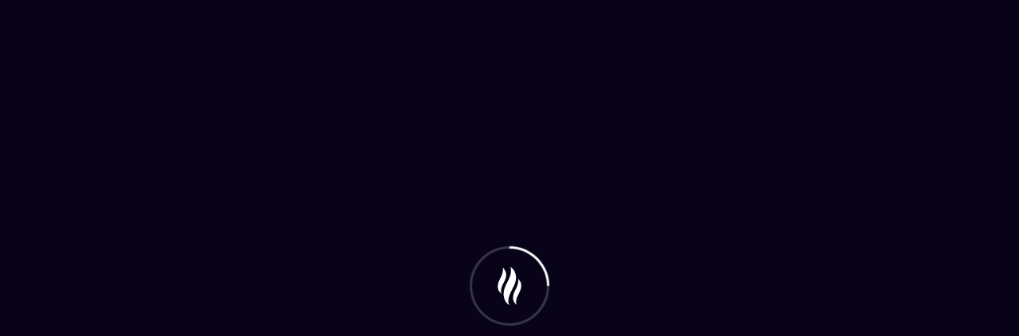

--- FILE ---
content_type: text/html
request_url: https://hasummit.com/sessions/executive-experience-breakfast-with-health-catalyst-leadership/
body_size: 4282
content:
<!doctype html>
<html lang="en" data-critters-container>
<head><link rel="preconnect" href="https://use.typekit.net" crossorigin>
    <meta charset="utf-8">
    <title>Health Catalyst Analytics Summit</title>
    <base href="/">
    <meta name="viewport" content="width=device-width, initial-scale=1">
    <link rel="icon" type="image/x-icon" href="favicon.ico">
    <!-- Adobe Fonts-->
    <style>@import url("https://p.typekit.net/p.css?s=1&k=yfy0hcn&ht=tk&f=52218.52220.52240.52242&a=119440273&app=typekit&e=css");@font-face {font-family:"field-gothic-xcondensed";src:url("https://use.typekit.net/af/4a7af3/0000000000000000774ec6fe/30/l?primer=7cdcb44be4a7db8877ffa5c0007b8dd865b3bbc383831fe2ea177f62257a9191&fvd=n6&v=3") format("woff2"),url("https://use.typekit.net/af/4a7af3/0000000000000000774ec6fe/30/d?primer=7cdcb44be4a7db8877ffa5c0007b8dd865b3bbc383831fe2ea177f62257a9191&fvd=n6&v=3") format("woff"),url("https://use.typekit.net/af/4a7af3/0000000000000000774ec6fe/30/a?primer=7cdcb44be4a7db8877ffa5c0007b8dd865b3bbc383831fe2ea177f62257a9191&fvd=n6&v=3") format("opentype");font-display:auto;font-style:normal;font-weight:600;font-stretch:normal;}@font-face {font-family:"field-gothic-xcondensed";src:url("https://use.typekit.net/af/b1aa0d/0000000000000000774ec718/30/l?primer=7cdcb44be4a7db8877ffa5c0007b8dd865b3bbc383831fe2ea177f62257a9191&fvd=n8&v=3") format("woff2"),url("https://use.typekit.net/af/b1aa0d/0000000000000000774ec718/30/d?primer=7cdcb44be4a7db8877ffa5c0007b8dd865b3bbc383831fe2ea177f62257a9191&fvd=n8&v=3") format("woff"),url("https://use.typekit.net/af/b1aa0d/0000000000000000774ec718/30/a?primer=7cdcb44be4a7db8877ffa5c0007b8dd865b3bbc383831fe2ea177f62257a9191&fvd=n8&v=3") format("opentype");font-display:auto;font-style:normal;font-weight:800;font-stretch:normal;}@font-face {font-family:"field-gothic";src:url("https://use.typekit.net/af/c9fa10/0000000000000000774ec72c/30/l?primer=7cdcb44be4a7db8877ffa5c0007b8dd865b3bbc383831fe2ea177f62257a9191&fvd=n4&v=3") format("woff2"),url("https://use.typekit.net/af/c9fa10/0000000000000000774ec72c/30/d?primer=7cdcb44be4a7db8877ffa5c0007b8dd865b3bbc383831fe2ea177f62257a9191&fvd=n4&v=3") format("woff"),url("https://use.typekit.net/af/c9fa10/0000000000000000774ec72c/30/a?primer=7cdcb44be4a7db8877ffa5c0007b8dd865b3bbc383831fe2ea177f62257a9191&fvd=n4&v=3") format("opentype");font-display:auto;font-style:normal;font-weight:400;font-stretch:normal;}@font-face {font-family:"field-gothic";src:url("https://use.typekit.net/af/04e72e/0000000000000000774ec734/30/l?primer=7cdcb44be4a7db8877ffa5c0007b8dd865b3bbc383831fe2ea177f62257a9191&fvd=n6&v=3") format("woff2"),url("https://use.typekit.net/af/04e72e/0000000000000000774ec734/30/d?primer=7cdcb44be4a7db8877ffa5c0007b8dd865b3bbc383831fe2ea177f62257a9191&fvd=n6&v=3") format("woff"),url("https://use.typekit.net/af/04e72e/0000000000000000774ec734/30/a?primer=7cdcb44be4a7db8877ffa5c0007b8dd865b3bbc383831fe2ea177f62257a9191&fvd=n6&v=3") format("opentype");font-display:auto;font-style:normal;font-weight:600;font-stretch:normal;}.tk-field-gothic-xcondensed{font-family:"field-gothic-xcondensed",sans-serif;}.tk-field-gothic{font-family:"field-gothic",sans-serif;}</style>
    <!-- Show "No IE Support" message as needed. -->
    <script type="text/javascript" src="scripts/ie-unsupported.js"></script>
    <!-- Flickity Carousel -->
    <script type="text/javascript" src="scripts/flickity.pkgd.min.js"></script>
    <!-- CaliberMind -->
    <script type="text/javascript" charset="UTF-8">
        !function(){var e=window.analytics=window.analytics||[];if(!e.initialize)if(e.invoked)window.console&&console.error&&console.error("MetaRouter snippet included twice.");else{e.invoked=!0,e.methods=["trackSubmit","trackClick","trackLink","trackForm","pageview","identify","reset","group","track","ready","alias","debug","page","once","off","on","addSourceMiddleware","addIntegrationMiddleware","setAnonymousId","addDestinationMiddleware"],e.factory=function(t){return function(){var o=Array.prototype.slice.call(arguments);return o.unshift(t),e.push(o),e}};for(var t=0;t<e.methods.length;t++){var o=e.methods[t];e[o]=e.factory(o)}e.load=function(t,o){o&&(e._loadOptions=o);var a=document.createElement("script");a.type="text/javascript",a.async=!0,a.src=("https:"===document.location.protocol?"https://":"http://")+"cdn.calibermind.com/"+t+".js";var r=document.getElementsByTagName("script")[0];r.parentNode.insertBefore(a,r)},e.SNIPPET_VERSION="4.13.1",e.load("a",{writeKey:"YULErNpqYu9ZzDKEtxpUi",abmVendors:["SIXSENSE"]}),e.load("js/abm"),e.page()}}();
    </script>
<style>@font-face{font-family:Noto Sans;src:url(NotoSans-Thin.46bbf9ff1d946fbe.eot);src:local("Noto Sans Thin"),local("NotoSans-Thin"),url(NotoSans-Thin.46bbf9ff1d946fbe.eot?#iefix) format("embedded-opentype"),url(NotoSans-Thin.067d4bfa233b82fa.woff2) format("woff2"),url(NotoSans-Thin.60130041a04bd476.woff) format("woff"),url(NotoSans-Thin.7b0be1b075049f2c.ttf) format("truetype"),url(NotoSans-Thin.4617a15740a25855.svg#NotoSans-Thin) format("svg");font-weight:100;font-style:normal}@font-face{font-family:Noto Sans;src:url(NotoSans-ThinItalic.0a3b075c1d494d31.eot);src:local("Noto Sans ThinItalic"),local("NotoSans-ThinItalic"),url(NotoSans-ThinItalic.0a3b075c1d494d31.eot?#iefix) format("embedded-opentype"),url(NotoSans-ThinItalic.b2cd115fbe81b60a.woff2) format("woff2"),url(NotoSans-ThinItalic.941297fd9b05132c.woff) format("woff"),url(NotoSans-ThinItalic.063ee516eed3a11e.ttf) format("truetype"),url(NotoSans-ThinItalic.4a6810cc60bed9b6.svg#NotoSans-ThinItalic) format("svg");font-weight:100;font-style:italic}@font-face{font-family:Noto Sans;src:url(NotoSans-ExtraLight.449c7d18443d563b.eot);src:local("Noto Sans ExtraLight"),local("NotoSans-ExtraLight"),url(NotoSans-ExtraLight.449c7d18443d563b.eot?#iefix) format("embedded-opentype"),url(NotoSans-ExtraLight.de129e7beda90753.woff2) format("woff2"),url(NotoSans-ExtraLight.0f1a047479e1fd59.woff) format("woff"),url(NotoSans-ExtraLight.e1ba78d38f24d1f2.ttf) format("truetype"),url(NotoSans-ExtraLight.708c68ac18f71dab.svg#NotoSans-ExtraLight) format("svg");font-weight:200;font-style:normal}@font-face{font-family:Noto Sans;src:url(NotoSans-ExtraLightItalic.16b36486c00fe1bf.eot);src:local("Noto Sans ExtraLightItalic"),local("NotoSans-ExtraLightItalic"),url(NotoSans-ExtraLightItalic.16b36486c00fe1bf.eot?#iefix) format("embedded-opentype"),url(NotoSans-ExtraLightItalic.6ab2cc111759ec84.woff2) format("woff2"),url(NotoSans-ExtraLightItalic.3c0f9d0e1bfce7e9.woff) format("woff"),url(NotoSans-ExtraLightItalic.e2f5894a4d4a79ff.ttf) format("truetype"),url(NotoSans-ExtraLightItalic.3312271a341af81c.svg#NotoSans-ExtraLightItalic) format("svg");font-weight:200;font-style:italic}@font-face{font-family:Noto Sans;src:url(NotoSans-Light.8c4597ec94a12bb7.eot);src:local("Noto Sans Light"),local("NotoSans-Light"),url(NotoSans-Light.8c4597ec94a12bb7.eot?#iefix) format("embedded-opentype"),url(NotoSans-Light.0e003dd1a5d672f0.woff2) format("woff2"),url(NotoSans-Light.9c33d413eb93d7e7.woff) format("woff"),url(NotoSans-Light.597d3b23c67a0944.ttf) format("truetype"),url(NotoSans-Light.dc5418264074d999.svg#NotoSans-Light) format("svg");font-weight:300;font-style:normal}@font-face{font-family:Noto Sans;src:url(NotoSans-LightItalic.074de7a0541db969.eot);src:local("Noto Sans LightItalic"),local("NotoSans-LightItalic"),url(NotoSans-LightItalic.074de7a0541db969.eot?#iefix) format("embedded-opentype"),url(NotoSans-LightItalic.8d6044fc32ed5a56.woff2) format("woff2"),url(NotoSans-LightItalic.d07916069d2b2f28.woff) format("woff"),url(NotoSans-LightItalic.1eb1eab839bdef70.ttf) format("truetype"),url(NotoSans-LightItalic.1d90e811621c58b0.svg#NotoSans-LightItalic) format("svg");font-weight:300;font-style:italic}@font-face{font-family:Noto Sans;src:url(NotoSans-Regular.156b7584192d70ed.eot);src:local("Noto Sans Regular"),local("NotoSans-Regular"),url(NotoSans-Regular.156b7584192d70ed.eot?#iefix) format("embedded-opentype"),url(NotoSans-Regular.374d132a6803e279.woff2) format("woff2"),url(NotoSans-Regular.595e3f5876719740.woff) format("woff"),url(NotoSans-Regular.e6139cb1663a1c57.ttf) format("truetype"),url(NotoSans-Regular.bb384defbe36eaec.svg#NotoSans-Regular) format("svg");font-weight:400;font-style:normal}@font-face{font-family:Noto Sans;src:url(NotoSans-Italic.85194585ae9d8c36.eot);src:local("Noto Sans Italic"),local("NotoSans-Italic"),url(NotoSans-Italic.85194585ae9d8c36.eot?#iefix) format("embedded-opentype"),url(NotoSans-Italic.eee02500e81db981.woff2) format("woff2"),url(NotoSans-Italic.77cd3818b5a2cb97.woff) format("woff"),url(NotoSans-Italic.219ee88e5bc4e168.ttf) format("truetype"),url(NotoSans-Italic.3d6f7cf772169c8d.svg#NotoSans-Italic) format("svg");font-weight:400;font-style:italic}@font-face{font-family:Noto Sans;src:url(NotoSans-Medium.171d9d06d520a23f.eot);src:local("Noto Sans Medium"),local("NotoSans-Medium"),url(NotoSans-Medium.171d9d06d520a23f.eot?#iefix) format("embedded-opentype"),url(NotoSans-Medium.c7266354cf84c512.woff2) format("woff2"),url(NotoSans-Medium.129a183e4167feb3.woff) format("woff"),url(NotoSans-Medium.57c63436caab80ab.ttf) format("truetype"),url(NotoSans-Medium.9d91a3c9167e2fad.svg#NotoSans-Medium) format("svg");font-weight:500;font-style:normal}@font-face{font-family:Noto Sans;src:url(NotoSans-MediumItalic.bbb91791cf68f888.eot);src:local("Noto Sans MediumItalic"),local("NotoSans-MediumItalic"),url(NotoSans-MediumItalic.bbb91791cf68f888.eot?#iefix) format("embedded-opentype"),url(NotoSans-MediumItalic.ca12d65c4e51d899.woff2) format("woff2"),url(NotoSans-MediumItalic.638e5af8b81ac2fd.woff) format("woff"),url(NotoSans-MediumItalic.5260ca958abc33ae.ttf) format("truetype"),url(NotoSans-MediumItalic.1d6bde4a35d84c34.svg#NotoSans-MediumItalic) format("svg");font-weight:500;font-style:italic}@font-face{font-family:Noto Sans;src:url(NotoSans-SemiBold.5983bcdd42382dc7.eot);src:local("Noto Sans SemiBold"),local("NotoSans-SemiBold"),url(NotoSans-SemiBold.5983bcdd42382dc7.eot?#iefix) format("embedded-opentype"),url(NotoSans-SemiBold.439efc78c97319ff.woff2) format("woff2"),url(NotoSans-SemiBold.11fbb051a4ff0694.woff) format("woff"),url(NotoSans-SemiBold.23377919ce40c21e.ttf) format("truetype"),url(NotoSans-SemiBold.c6c97765cdc0aab0.svg#NotoSans-SemiBold) format("svg");font-weight:600;font-style:normal}@font-face{font-family:Noto Sans;src:url(NotoSans-SemiBoldItalic.4bf331a585ca00ad.eot);src:local("Noto Sans SemiBoldItalic"),local("NotoSans-SemiBoldItalic"),url(NotoSans-SemiBoldItalic.4bf331a585ca00ad.eot?#iefix) format("embedded-opentype"),url(NotoSans-SemiBoldItalic.8b20e9803db2b067.woff2) format("woff2"),url(NotoSans-SemiBoldItalic.5c716020080e465c.woff) format("woff"),url(NotoSans-SemiBoldItalic.b75fd97bc2c1152b.ttf) format("truetype"),url(NotoSans-SemiBoldItalic.54855b5b1a86404e.svg#NotoSans-SemiBoldItalic) format("svg");font-weight:600;font-style:italic}@font-face{font-family:Noto Sans;src:url(NotoSans-Bold.a7ab189a45f553b4.eot);src:local("Noto Sans Bold"),local("NotoSans-Bold"),url(NotoSans-Bold.a7ab189a45f553b4.eot?#iefix) format("embedded-opentype"),url(NotoSans-Bold.635e9291df1a5a00.woff2) format("woff2"),url(NotoSans-Bold.885427cced6d8c94.woff) format("woff"),url(NotoSans-Bold.e989c11744b36f58.ttf) format("truetype"),url(NotoSans-Bold.93203a43bc93ad9c.svg#NotoSans-Bold) format("svg");font-weight:700;font-style:normal}@font-face{font-family:Noto Sans;src:url(NotoSans-BoldItalic.7fdef73b477daa73.eot);src:local("Noto Sans BoldItalic"),local("NotoSans-BoldItalic"),url(NotoSans-BoldItalic.7fdef73b477daa73.eot?#iefix) format("embedded-opentype"),url(NotoSans-BoldItalic.c62f70f121f271aa.woff2) format("woff2"),url(NotoSans-BoldItalic.2baf33b639fc86a4.woff) format("woff"),url(NotoSans-BoldItalic.2eea9ba02e25c1d3.ttf) format("truetype"),url(NotoSans-BoldItalic.46a5eec91da0d900.svg#NotoSans-BoldItalic) format("svg");font-weight:700;font-style:italic}@font-face{font-family:Noto Sans;src:url(NotoSans-ExtraBold.952b0d01ce7552a3.eot);src:local("Noto Sans ExtraBold"),local("NotoSans-ExtraBold"),url(NotoSans-ExtraBold.952b0d01ce7552a3.eot?#iefix) format("embedded-opentype"),url(NotoSans-ExtraBold.a3e1f7c1cf36e0fe.woff2) format("woff2"),url(NotoSans-ExtraBold.4522074b6c081e66.woff) format("woff"),url(NotoSans-ExtraBold.d8f7da3cbd5b6888.ttf) format("truetype"),url(NotoSans-ExtraBold.6137247b26eba5a8.svg#NotoSans-ExtraBold) format("svg");font-weight:800;font-style:normal}@font-face{font-family:Noto Sans;src:url(NotoSans-ExtraBoldItalic.4671af09e1515b8b.eot);src:local("Noto Sans ExtraBoldItalic"),local("NotoSans-ExtraBoldItalic"),url(NotoSans-ExtraBoldItalic.4671af09e1515b8b.eot?#iefix) format("embedded-opentype"),url(NotoSans-ExtraBoldItalic.20d79bb6c9eacddb.woff2) format("woff2"),url(NotoSans-ExtraBoldItalic.ea7973da3fb7cfe0.woff) format("woff"),url(NotoSans-ExtraBoldItalic.28ef396baba969dd.ttf) format("truetype"),url(NotoSans-ExtraBoldItalic.b3429c2f5e07a2cd.svg#NotoSans-ExtraBoldItalic) format("svg");font-weight:800;font-style:italic}@font-face{font-family:Noto Sans;src:url(NotoSans-Black.76c4080116c06bd9.eot);src:local("Noto Sans Black"),local("NotoSans-Black"),url(NotoSans-Black.76c4080116c06bd9.eot?#iefix) format("embedded-opentype"),url(NotoSans-Black.bd40098c2e96cd4a.woff2) format("woff2"),url(NotoSans-Black.bb7edb46c93636a2.woff) format("woff"),url(NotoSans-Black.6387daa75be73657.ttf) format("truetype"),url(NotoSans-Black.4e819d5d6289c3e1.svg#NotoSans-Black) format("svg");font-weight:900;font-style:normal}@font-face{font-family:Noto Sans;src:url(NotoSans-BlackItalic.28d67ebd8d2fbe7c.eot);src:local("Noto Sans BlackItalic"),local("NotoSans-BlackItalic"),url(NotoSans-BlackItalic.28d67ebd8d2fbe7c.eot?#iefix) format("embedded-opentype"),url(NotoSans-BlackItalic.6f92e6b6989e096a.woff2) format("woff2"),url(NotoSans-BlackItalic.733af883c013c02f.woff) format("woff"),url(NotoSans-BlackItalic.9b12da7570e79315.ttf) format("truetype"),url(NotoSans-BlackItalic.4d002778e805dc6c.svg#NotoSans-BlackItalic) format("svg");font-weight:900;font-style:italic}@charset "UTF-8";*,*:before,*:after{box-sizing:border-box}div{margin:0;padding:0;border:0;font-size:1rem;font:inherit;vertical-align:baseline}body{line-height:1}html,body{font-family:Noto Sans,Open Sans,Helvetica Neue,Helvetica,Arial,sans-serif;font-size:14px;color:#333}html,body{margin:0;background:#080318;background:linear-gradient(173deg,#1f0e3b 35%,#080318);color:#fff}</style><link rel="stylesheet" href="styles.08d4081b73684b7d.css" media="print" onload="this.media='all'"><noscript><link rel="stylesheet" href="styles.08d4081b73684b7d.css"></noscript></head>
<body>
    <app-root>
        <!-- Begin Cashmere Launch Screen Code -->
        <style type="text/css">
        body { font-family: Arial, Helvetica, sans-serif; }
        #preBootstrap { position: fixed; top: 0px; left: 0px; height: 100%; width: 100%; background-color: #080318; z-index: 999999; }
        #triflame { position: absolute; height: 50px; width: 50px; top: calc(50% - 25px); left: calc(50% - 25px); }
        #hcSplashSpinner { width: 100px; height: 100px; transform-origin: center center; border: 3px solid rgba(255, 255, 255, 0.2); border-radius: 50%; border-top: 3px solid #fff; }
        .center-children { display: flex; align-items: center; justify-content: center; }

        .fade-spin { animation: spin 1.2s linear infinite, fade 1.5s; -webkit-animation: spin 1.2s linear infinite, fade 1.5s; }
        @keyframes spin { 0% { transform: rotate(0deg); } 100% { transform: rotate(360deg); } }
        @-webkit-keyframes spin { 0% { -webkit-transform: rotate(0deg); } 100% { -webkit-transform: rotate(360deg); } }

        .fade { animation: fade 1.5s; -webkit-animation: fade 1.5s; }
        @keyframes fade { 0% { opacity: 0; } 100% { opacity: 1; } }
        @-webkit-keyframes fade { 0% { opacity: 0; } 100% { opacity: 1; } }
        </style>
        <div id="preBootstrap" class="center-children">
            <svg id="triflame" class="fade" version="1.1" xmlns="http://www.w3.org/2000/svg" x="0px" y="0px" viewBox="0 0 11.1 18.5" style="enable-background:new 0 0 11.1 18.5;" space="preserve"><style type="text/css"> .st0{fill:#FFFFFF;} </style> <path class="st0" d="M5.7,18.3c-0.6-0.3-1.1-0.7-1.5-1.2c-0.4-0.5-0.8-1.1-1-1.8c-0.2-0.7-0.4-1.4-0.4-2.2c0-4.6,3.8-7,3.4-11.6 c0-0.3,0-0.5-0.1-0.8C5.9,0.5,5.8,0.3,5.7,0.2c0.6,0.3,1.1,0.7,1.5,1.2c0.4,0.5,0.8,1.1,1,1.8c0.2,0.7,0.4,1.4,0.4,2.2 c0,3.9-3.6,6.8-3.6,11c0,0.4,0.1,0.8,0.2,1.1C5.3,17.8,5.4,18.1,5.7,18.3"/> <path class="st0" d="M9.1,18.1c-0.4-0.2-0.7-0.5-1-0.8c-0.3-0.3-0.5-0.7-0.7-1.2c-0.2-0.4-0.2-0.9-0.2-1.5c0-3.1,2.8-4.8,2.4-8.7 c0.5,0.5,1,1.4,1.3,2C10.9,8.3,11,8.8,11,9.3c0,2.6-2.4,4.6-2.4,7.4c0,0.3,0,0.5,0.1,0.7C8.8,17.7,8.9,17.9,9.1,18.1"/> <path class="st0" d="M2,12.9c-0.4-0.2-0.7-0.5-1-0.8c-0.3-0.3-0.5-0.7-0.7-1.2C0.2,10.4,0.1,10,0.1,9.4c0-3.1,2.8-4.8,2.4-8.7 c0.5,0.5,1,1.4,1.3,2C3.9,3.2,4,3.6,4,4.2c0,2.6-2.4,4.6-2.4,7.4c0,0.3,0,0.5,0.1,0.7C1.8,12.5,1.9,12.7,2,12.9"/> </svg>
            <div id="hcSplashSpinner" class="fade-spin"></div>
        </div>
        <!-- End Cashmere Launch Screen Code -->
    </app-root>
<script src="runtime.635a2e3bd1158cd5.js" type="module"></script><script src="polyfills.0935d9407053a960.js" type="module"></script><script src="scripts.94f011fb13606557.js" defer></script><script src="main.85e6eb814a8c08cc.js" type="module"></script></body>
</html>


--- FILE ---
content_type: text/css
request_url: https://hasummit.com/styles.08d4081b73684b7d.css
body_size: 108474
content:
/*!
 *  Font Awesome 4.7.0 by @davegandy - http://fontawesome.io - @fontawesome
 *  License - http://fontawesome.io/license (Font: SIL OFL 1.1, CSS: MIT License)
 */@font-face{font-family:FontAwesome;src:url(fontawesome-webfont.2b13baa7dd4f54c9.eot?v=4.7.0);src:url(fontawesome-webfont.2b13baa7dd4f54c9.eot?#iefix&v=4.7.0) format("embedded-opentype"),url(fontawesome-webfont.e9955780856cf8aa.woff2?v=4.7.0) format("woff2"),url(fontawesome-webfont.cf011583fb81df9f.woff?v=4.7.0) format("woff"),url(fontawesome-webfont.8a7cb27d142e3e19.ttf?v=4.7.0) format("truetype"),url(fontawesome-webfont.da909aa098b0ee2d.svg?v=4.7.0#fontawesomeregular) format("svg");font-weight:400;font-style:normal}.fa{display:inline-block;font: 14px/1 FontAwesome;font-size:inherit;text-rendering:auto;-webkit-font-smoothing:antialiased;-moz-osx-font-smoothing:grayscale}.fa-lg{font-size:1.33333333em;line-height:.75em;vertical-align:-15%}.fa-2x{font-size:2em}.fa-3x{font-size:3em}.fa-4x{font-size:4em}.fa-5x{font-size:5em}.fa-fw{width:1.28571429em;text-align:center}.fa-ul{padding-left:0;margin-left:2.14285714em;list-style-type:none}.fa-ul>li{position:relative}.fa-li{position:absolute;left:-2.14285714em;width:2.14285714em;top:.14285714em;text-align:center}.fa-li.fa-lg{left:-1.85714286em}.fa-border{padding:.2em .25em .15em;border:solid .08em #eeeeee;border-radius:.1em}.fa-pull-left{float:left}.fa-pull-right{float:right}.fa.fa-pull-left{margin-right:.3em}.fa.fa-pull-right{margin-left:.3em}.pull-right{float:right}.pull-left{float:left}.fa.pull-left{margin-right:.3em}.fa.pull-right{margin-left:.3em}.fa-spin{animation:fa-spin 2s infinite linear}.fa-pulse{animation:fa-spin 1s infinite steps(8)}@keyframes fa-spin{0%{transform:rotate(0)}to{transform:rotate(359deg)}}.fa-rotate-90{-ms-filter:"progid:DXImageTransform.Microsoft.BasicImage(rotation=1)";transform:rotate(90deg)}.fa-rotate-180{-ms-filter:"progid:DXImageTransform.Microsoft.BasicImage(rotation=2)";transform:rotate(180deg)}.fa-rotate-270{-ms-filter:"progid:DXImageTransform.Microsoft.BasicImage(rotation=3)";transform:rotate(270deg)}.fa-flip-horizontal{-ms-filter:"progid:DXImageTransform.Microsoft.BasicImage(rotation=0, mirror=1)";transform:scaleX(-1)}.fa-flip-vertical{-ms-filter:"progid:DXImageTransform.Microsoft.BasicImage(rotation=2, mirror=1)";transform:scaleY(-1)}:root .fa-rotate-90,:root .fa-rotate-180,:root .fa-rotate-270,:root .fa-flip-horizontal,:root .fa-flip-vertical{filter:none}.fa-stack{position:relative;display:inline-block;width:2em;height:2em;line-height:2em;vertical-align:middle}.fa-stack-1x,.fa-stack-2x{position:absolute;left:0;width:100%;text-align:center}.fa-stack-1x{line-height:inherit}.fa-stack-2x{font-size:2em}.fa-inverse{color:#fff}.fa-glass:before{content:"\f000"}.fa-music:before{content:"\f001"}.fa-search:before{content:"\f002"}.fa-envelope-o:before{content:"\f003"}.fa-heart:before{content:"\f004"}.fa-star:before{content:"\f005"}.fa-star-o:before{content:"\f006"}.fa-user:before{content:"\f007"}.fa-film:before{content:"\f008"}.fa-th-large:before{content:"\f009"}.fa-th:before{content:"\f00a"}.fa-th-list:before{content:"\f00b"}.fa-check:before{content:"\f00c"}.fa-remove:before,.fa-close:before,.fa-times:before{content:"\f00d"}.fa-search-plus:before{content:"\f00e"}.fa-search-minus:before{content:"\f010"}.fa-power-off:before{content:"\f011"}.fa-signal:before{content:"\f012"}.fa-gear:before,.fa-cog:before{content:"\f013"}.fa-trash-o:before{content:"\f014"}.fa-home:before{content:"\f015"}.fa-file-o:before{content:"\f016"}.fa-clock-o:before{content:"\f017"}.fa-road:before{content:"\f018"}.fa-download:before{content:"\f019"}.fa-arrow-circle-o-down:before{content:"\f01a"}.fa-arrow-circle-o-up:before{content:"\f01b"}.fa-inbox:before{content:"\f01c"}.fa-play-circle-o:before{content:"\f01d"}.fa-rotate-right:before,.fa-repeat:before{content:"\f01e"}.fa-refresh:before{content:"\f021"}.fa-list-alt:before{content:"\f022"}.fa-lock:before{content:"\f023"}.fa-flag:before{content:"\f024"}.fa-headphones:before{content:"\f025"}.fa-volume-off:before{content:"\f026"}.fa-volume-down:before{content:"\f027"}.fa-volume-up:before{content:"\f028"}.fa-qrcode:before{content:"\f029"}.fa-barcode:before{content:"\f02a"}.fa-tag:before{content:"\f02b"}.fa-tags:before{content:"\f02c"}.fa-book:before{content:"\f02d"}.fa-bookmark:before{content:"\f02e"}.fa-print:before{content:"\f02f"}.fa-camera:before{content:"\f030"}.fa-font:before{content:"\f031"}.fa-bold:before{content:"\f032"}.fa-italic:before{content:"\f033"}.fa-text-height:before{content:"\f034"}.fa-text-width:before{content:"\f035"}.fa-align-left:before{content:"\f036"}.fa-align-center:before{content:"\f037"}.fa-align-right:before{content:"\f038"}.fa-align-justify:before{content:"\f039"}.fa-list:before{content:"\f03a"}.fa-dedent:before,.fa-outdent:before{content:"\f03b"}.fa-indent:before{content:"\f03c"}.fa-video-camera:before{content:"\f03d"}.fa-photo:before,.fa-image:before,.fa-picture-o:before{content:"\f03e"}.fa-pencil:before{content:"\f040"}.fa-map-marker:before{content:"\f041"}.fa-adjust:before{content:"\f042"}.fa-tint:before{content:"\f043"}.fa-edit:before,.fa-pencil-square-o:before{content:"\f044"}.fa-share-square-o:before{content:"\f045"}.fa-check-square-o:before{content:"\f046"}.fa-arrows:before{content:"\f047"}.fa-step-backward:before{content:"\f048"}.fa-fast-backward:before{content:"\f049"}.fa-backward:before{content:"\f04a"}.fa-play:before{content:"\f04b"}.fa-pause:before{content:"\f04c"}.fa-stop:before{content:"\f04d"}.fa-forward:before{content:"\f04e"}.fa-fast-forward:before{content:"\f050"}.fa-step-forward:before{content:"\f051"}.fa-eject:before{content:"\f052"}.fa-chevron-left:before{content:"\f053"}.fa-chevron-right:before{content:"\f054"}.fa-plus-circle:before{content:"\f055"}.fa-minus-circle:before{content:"\f056"}.fa-times-circle:before{content:"\f057"}.fa-check-circle:before{content:"\f058"}.fa-question-circle:before{content:"\f059"}.fa-info-circle:before{content:"\f05a"}.fa-crosshairs:before{content:"\f05b"}.fa-times-circle-o:before{content:"\f05c"}.fa-check-circle-o:before{content:"\f05d"}.fa-ban:before{content:"\f05e"}.fa-arrow-left:before{content:"\f060"}.fa-arrow-right:before{content:"\f061"}.fa-arrow-up:before{content:"\f062"}.fa-arrow-down:before{content:"\f063"}.fa-mail-forward:before,.fa-share:before{content:"\f064"}.fa-expand:before{content:"\f065"}.fa-compress:before{content:"\f066"}.fa-plus:before{content:"\f067"}.fa-minus:before{content:"\f068"}.fa-asterisk:before{content:"\f069"}.fa-exclamation-circle:before{content:"\f06a"}.fa-gift:before{content:"\f06b"}.fa-leaf:before{content:"\f06c"}.fa-fire:before{content:"\f06d"}.fa-eye:before{content:"\f06e"}.fa-eye-slash:before{content:"\f070"}.fa-warning:before,.fa-exclamation-triangle:before{content:"\f071"}.fa-plane:before{content:"\f072"}.fa-calendar:before{content:"\f073"}.fa-random:before{content:"\f074"}.fa-comment:before{content:"\f075"}.fa-magnet:before{content:"\f076"}.fa-chevron-up:before{content:"\f077"}.fa-chevron-down:before{content:"\f078"}.fa-retweet:before{content:"\f079"}.fa-shopping-cart:before{content:"\f07a"}.fa-folder:before{content:"\f07b"}.fa-folder-open:before{content:"\f07c"}.fa-arrows-v:before{content:"\f07d"}.fa-arrows-h:before{content:"\f07e"}.fa-bar-chart-o:before,.fa-bar-chart:before{content:"\f080"}.fa-twitter-square:before{content:"\f081"}.fa-facebook-square:before{content:"\f082"}.fa-camera-retro:before{content:"\f083"}.fa-key:before{content:"\f084"}.fa-gears:before,.fa-cogs:before{content:"\f085"}.fa-comments:before{content:"\f086"}.fa-thumbs-o-up:before{content:"\f087"}.fa-thumbs-o-down:before{content:"\f088"}.fa-star-half:before{content:"\f089"}.fa-heart-o:before{content:"\f08a"}.fa-sign-out:before{content:"\f08b"}.fa-linkedin-square:before{content:"\f08c"}.fa-thumb-tack:before{content:"\f08d"}.fa-external-link:before{content:"\f08e"}.fa-sign-in:before{content:"\f090"}.fa-trophy:before{content:"\f091"}.fa-github-square:before{content:"\f092"}.fa-upload:before{content:"\f093"}.fa-lemon-o:before{content:"\f094"}.fa-phone:before{content:"\f095"}.fa-square-o:before{content:"\f096"}.fa-bookmark-o:before{content:"\f097"}.fa-phone-square:before{content:"\f098"}.fa-twitter:before{content:"\f099"}.fa-facebook-f:before,.fa-facebook:before{content:"\f09a"}.fa-github:before{content:"\f09b"}.fa-unlock:before{content:"\f09c"}.fa-credit-card:before{content:"\f09d"}.fa-feed:before,.fa-rss:before{content:"\f09e"}.fa-hdd-o:before{content:"\f0a0"}.fa-bullhorn:before{content:"\f0a1"}.fa-bell:before{content:"\f0f3"}.fa-certificate:before{content:"\f0a3"}.fa-hand-o-right:before{content:"\f0a4"}.fa-hand-o-left:before{content:"\f0a5"}.fa-hand-o-up:before{content:"\f0a6"}.fa-hand-o-down:before{content:"\f0a7"}.fa-arrow-circle-left:before{content:"\f0a8"}.fa-arrow-circle-right:before{content:"\f0a9"}.fa-arrow-circle-up:before{content:"\f0aa"}.fa-arrow-circle-down:before{content:"\f0ab"}.fa-globe:before{content:"\f0ac"}.fa-wrench:before{content:"\f0ad"}.fa-tasks:before{content:"\f0ae"}.fa-filter:before{content:"\f0b0"}.fa-briefcase:before{content:"\f0b1"}.fa-arrows-alt:before{content:"\f0b2"}.fa-group:before,.fa-users:before{content:"\f0c0"}.fa-chain:before,.fa-link:before{content:"\f0c1"}.fa-cloud:before{content:"\f0c2"}.fa-flask:before{content:"\f0c3"}.fa-cut:before,.fa-scissors:before{content:"\f0c4"}.fa-copy:before,.fa-files-o:before{content:"\f0c5"}.fa-paperclip:before{content:"\f0c6"}.fa-save:before,.fa-floppy-o:before{content:"\f0c7"}.fa-square:before{content:"\f0c8"}.fa-navicon:before,.fa-reorder:before,.fa-bars:before{content:"\f0c9"}.fa-list-ul:before{content:"\f0ca"}.fa-list-ol:before{content:"\f0cb"}.fa-strikethrough:before{content:"\f0cc"}.fa-underline:before{content:"\f0cd"}.fa-table:before{content:"\f0ce"}.fa-magic:before{content:"\f0d0"}.fa-truck:before{content:"\f0d1"}.fa-pinterest:before{content:"\f0d2"}.fa-pinterest-square:before{content:"\f0d3"}.fa-google-plus-square:before{content:"\f0d4"}.fa-google-plus:before{content:"\f0d5"}.fa-money:before{content:"\f0d6"}.fa-caret-down:before{content:"\f0d7"}.fa-caret-up:before{content:"\f0d8"}.fa-caret-left:before{content:"\f0d9"}.fa-caret-right:before{content:"\f0da"}.fa-columns:before{content:"\f0db"}.fa-unsorted:before,.fa-sort:before{content:"\f0dc"}.fa-sort-down:before,.fa-sort-desc:before{content:"\f0dd"}.fa-sort-up:before,.fa-sort-asc:before{content:"\f0de"}.fa-envelope:before{content:"\f0e0"}.fa-linkedin:before{content:"\f0e1"}.fa-rotate-left:before,.fa-undo:before{content:"\f0e2"}.fa-legal:before,.fa-gavel:before{content:"\f0e3"}.fa-dashboard:before,.fa-tachometer:before{content:"\f0e4"}.fa-comment-o:before{content:"\f0e5"}.fa-comments-o:before{content:"\f0e6"}.fa-flash:before,.fa-bolt:before{content:"\f0e7"}.fa-sitemap:before{content:"\f0e8"}.fa-umbrella:before{content:"\f0e9"}.fa-paste:before,.fa-clipboard:before{content:"\f0ea"}.fa-lightbulb-o:before{content:"\f0eb"}.fa-exchange:before{content:"\f0ec"}.fa-cloud-download:before{content:"\f0ed"}.fa-cloud-upload:before{content:"\f0ee"}.fa-user-md:before{content:"\f0f0"}.fa-stethoscope:before{content:"\f0f1"}.fa-suitcase:before{content:"\f0f2"}.fa-bell-o:before{content:"\f0a2"}.fa-coffee:before{content:"\f0f4"}.fa-cutlery:before{content:"\f0f5"}.fa-file-text-o:before{content:"\f0f6"}.fa-building-o:before{content:"\f0f7"}.fa-hospital-o:before{content:"\f0f8"}.fa-ambulance:before{content:"\f0f9"}.fa-medkit:before{content:"\f0fa"}.fa-fighter-jet:before{content:"\f0fb"}.fa-beer:before{content:"\f0fc"}.fa-h-square:before{content:"\f0fd"}.fa-plus-square:before{content:"\f0fe"}.fa-angle-double-left:before{content:"\f100"}.fa-angle-double-right:before{content:"\f101"}.fa-angle-double-up:before{content:"\f102"}.fa-angle-double-down:before{content:"\f103"}.fa-angle-left:before{content:"\f104"}.fa-angle-right:before{content:"\f105"}.fa-angle-up:before{content:"\f106"}.fa-angle-down:before{content:"\f107"}.fa-desktop:before{content:"\f108"}.fa-laptop:before{content:"\f109"}.fa-tablet:before{content:"\f10a"}.fa-mobile-phone:before,.fa-mobile:before{content:"\f10b"}.fa-circle-o:before{content:"\f10c"}.fa-quote-left:before{content:"\f10d"}.fa-quote-right:before{content:"\f10e"}.fa-spinner:before{content:"\f110"}.fa-circle:before{content:"\f111"}.fa-mail-reply:before,.fa-reply:before{content:"\f112"}.fa-github-alt:before{content:"\f113"}.fa-folder-o:before{content:"\f114"}.fa-folder-open-o:before{content:"\f115"}.fa-smile-o:before{content:"\f118"}.fa-frown-o:before{content:"\f119"}.fa-meh-o:before{content:"\f11a"}.fa-gamepad:before{content:"\f11b"}.fa-keyboard-o:before{content:"\f11c"}.fa-flag-o:before{content:"\f11d"}.fa-flag-checkered:before{content:"\f11e"}.fa-terminal:before{content:"\f120"}.fa-code:before{content:"\f121"}.fa-mail-reply-all:before,.fa-reply-all:before{content:"\f122"}.fa-star-half-empty:before,.fa-star-half-full:before,.fa-star-half-o:before{content:"\f123"}.fa-location-arrow:before{content:"\f124"}.fa-crop:before{content:"\f125"}.fa-code-fork:before{content:"\f126"}.fa-unlink:before,.fa-chain-broken:before{content:"\f127"}.fa-question:before{content:"\f128"}.fa-info:before{content:"\f129"}.fa-exclamation:before{content:"\f12a"}.fa-superscript:before{content:"\f12b"}.fa-subscript:before{content:"\f12c"}.fa-eraser:before{content:"\f12d"}.fa-puzzle-piece:before{content:"\f12e"}.fa-microphone:before{content:"\f130"}.fa-microphone-slash:before{content:"\f131"}.fa-shield:before{content:"\f132"}.fa-calendar-o:before{content:"\f133"}.fa-fire-extinguisher:before{content:"\f134"}.fa-rocket:before{content:"\f135"}.fa-maxcdn:before{content:"\f136"}.fa-chevron-circle-left:before{content:"\f137"}.fa-chevron-circle-right:before{content:"\f138"}.fa-chevron-circle-up:before{content:"\f139"}.fa-chevron-circle-down:before{content:"\f13a"}.fa-html5:before{content:"\f13b"}.fa-css3:before{content:"\f13c"}.fa-anchor:before{content:"\f13d"}.fa-unlock-alt:before{content:"\f13e"}.fa-bullseye:before{content:"\f140"}.fa-ellipsis-h:before{content:"\f141"}.fa-ellipsis-v:before{content:"\f142"}.fa-rss-square:before{content:"\f143"}.fa-play-circle:before{content:"\f144"}.fa-ticket:before{content:"\f145"}.fa-minus-square:before{content:"\f146"}.fa-minus-square-o:before{content:"\f147"}.fa-level-up:before{content:"\f148"}.fa-level-down:before{content:"\f149"}.fa-check-square:before{content:"\f14a"}.fa-pencil-square:before{content:"\f14b"}.fa-external-link-square:before{content:"\f14c"}.fa-share-square:before{content:"\f14d"}.fa-compass:before{content:"\f14e"}.fa-toggle-down:before,.fa-caret-square-o-down:before{content:"\f150"}.fa-toggle-up:before,.fa-caret-square-o-up:before{content:"\f151"}.fa-toggle-right:before,.fa-caret-square-o-right:before{content:"\f152"}.fa-euro:before,.fa-eur:before{content:"\f153"}.fa-gbp:before{content:"\f154"}.fa-dollar:before,.fa-usd:before{content:"\f155"}.fa-rupee:before,.fa-inr:before{content:"\f156"}.fa-cny:before,.fa-rmb:before,.fa-yen:before,.fa-jpy:before{content:"\f157"}.fa-ruble:before,.fa-rouble:before,.fa-rub:before{content:"\f158"}.fa-won:before,.fa-krw:before{content:"\f159"}.fa-bitcoin:before,.fa-btc:before{content:"\f15a"}.fa-file:before{content:"\f15b"}.fa-file-text:before{content:"\f15c"}.fa-sort-alpha-asc:before{content:"\f15d"}.fa-sort-alpha-desc:before{content:"\f15e"}.fa-sort-amount-asc:before{content:"\f160"}.fa-sort-amount-desc:before{content:"\f161"}.fa-sort-numeric-asc:before{content:"\f162"}.fa-sort-numeric-desc:before{content:"\f163"}.fa-thumbs-up:before{content:"\f164"}.fa-thumbs-down:before{content:"\f165"}.fa-youtube-square:before{content:"\f166"}.fa-youtube:before{content:"\f167"}.fa-xing:before{content:"\f168"}.fa-xing-square:before{content:"\f169"}.fa-youtube-play:before{content:"\f16a"}.fa-dropbox:before{content:"\f16b"}.fa-stack-overflow:before{content:"\f16c"}.fa-instagram:before{content:"\f16d"}.fa-flickr:before{content:"\f16e"}.fa-adn:before{content:"\f170"}.fa-bitbucket:before{content:"\f171"}.fa-bitbucket-square:before{content:"\f172"}.fa-tumblr:before{content:"\f173"}.fa-tumblr-square:before{content:"\f174"}.fa-long-arrow-down:before{content:"\f175"}.fa-long-arrow-up:before{content:"\f176"}.fa-long-arrow-left:before{content:"\f177"}.fa-long-arrow-right:before{content:"\f178"}.fa-apple:before{content:"\f179"}.fa-windows:before{content:"\f17a"}.fa-android:before{content:"\f17b"}.fa-linux:before{content:"\f17c"}.fa-dribbble:before{content:"\f17d"}.fa-skype:before{content:"\f17e"}.fa-foursquare:before{content:"\f180"}.fa-trello:before{content:"\f181"}.fa-female:before{content:"\f182"}.fa-male:before{content:"\f183"}.fa-gittip:before,.fa-gratipay:before{content:"\f184"}.fa-sun-o:before{content:"\f185"}.fa-moon-o:before{content:"\f186"}.fa-archive:before{content:"\f187"}.fa-bug:before{content:"\f188"}.fa-vk:before{content:"\f189"}.fa-weibo:before{content:"\f18a"}.fa-renren:before{content:"\f18b"}.fa-pagelines:before{content:"\f18c"}.fa-stack-exchange:before{content:"\f18d"}.fa-arrow-circle-o-right:before{content:"\f18e"}.fa-arrow-circle-o-left:before{content:"\f190"}.fa-toggle-left:before,.fa-caret-square-o-left:before{content:"\f191"}.fa-dot-circle-o:before{content:"\f192"}.fa-wheelchair:before{content:"\f193"}.fa-vimeo-square:before{content:"\f194"}.fa-turkish-lira:before,.fa-try:before{content:"\f195"}.fa-plus-square-o:before{content:"\f196"}.fa-space-shuttle:before{content:"\f197"}.fa-slack:before{content:"\f198"}.fa-envelope-square:before{content:"\f199"}.fa-wordpress:before{content:"\f19a"}.fa-openid:before{content:"\f19b"}.fa-institution:before,.fa-bank:before,.fa-university:before{content:"\f19c"}.fa-mortar-board:before,.fa-graduation-cap:before{content:"\f19d"}.fa-yahoo:before{content:"\f19e"}.fa-google:before{content:"\f1a0"}.fa-reddit:before{content:"\f1a1"}.fa-reddit-square:before{content:"\f1a2"}.fa-stumbleupon-circle:before{content:"\f1a3"}.fa-stumbleupon:before{content:"\f1a4"}.fa-delicious:before{content:"\f1a5"}.fa-digg:before{content:"\f1a6"}.fa-pied-piper-pp:before{content:"\f1a7"}.fa-pied-piper-alt:before{content:"\f1a8"}.fa-drupal:before{content:"\f1a9"}.fa-joomla:before{content:"\f1aa"}.fa-language:before{content:"\f1ab"}.fa-fax:before{content:"\f1ac"}.fa-building:before{content:"\f1ad"}.fa-child:before{content:"\f1ae"}.fa-paw:before{content:"\f1b0"}.fa-spoon:before{content:"\f1b1"}.fa-cube:before{content:"\f1b2"}.fa-cubes:before{content:"\f1b3"}.fa-behance:before{content:"\f1b4"}.fa-behance-square:before{content:"\f1b5"}.fa-steam:before{content:"\f1b6"}.fa-steam-square:before{content:"\f1b7"}.fa-recycle:before{content:"\f1b8"}.fa-automobile:before,.fa-car:before{content:"\f1b9"}.fa-cab:before,.fa-taxi:before{content:"\f1ba"}.fa-tree:before{content:"\f1bb"}.fa-spotify:before{content:"\f1bc"}.fa-deviantart:before{content:"\f1bd"}.fa-soundcloud:before{content:"\f1be"}.fa-database:before{content:"\f1c0"}.fa-file-pdf-o:before{content:"\f1c1"}.fa-file-word-o:before{content:"\f1c2"}.fa-file-excel-o:before{content:"\f1c3"}.fa-file-powerpoint-o:before{content:"\f1c4"}.fa-file-photo-o:before,.fa-file-picture-o:before,.fa-file-image-o:before{content:"\f1c5"}.fa-file-zip-o:before,.fa-file-archive-o:before{content:"\f1c6"}.fa-file-sound-o:before,.fa-file-audio-o:before{content:"\f1c7"}.fa-file-movie-o:before,.fa-file-video-o:before{content:"\f1c8"}.fa-file-code-o:before{content:"\f1c9"}.fa-vine:before{content:"\f1ca"}.fa-codepen:before{content:"\f1cb"}.fa-jsfiddle:before{content:"\f1cc"}.fa-life-bouy:before,.fa-life-buoy:before,.fa-life-saver:before,.fa-support:before,.fa-life-ring:before{content:"\f1cd"}.fa-circle-o-notch:before{content:"\f1ce"}.fa-ra:before,.fa-resistance:before,.fa-rebel:before{content:"\f1d0"}.fa-ge:before,.fa-empire:before{content:"\f1d1"}.fa-git-square:before{content:"\f1d2"}.fa-git:before{content:"\f1d3"}.fa-y-combinator-square:before,.fa-yc-square:before,.fa-hacker-news:before{content:"\f1d4"}.fa-tencent-weibo:before{content:"\f1d5"}.fa-qq:before{content:"\f1d6"}.fa-wechat:before,.fa-weixin:before{content:"\f1d7"}.fa-send:before,.fa-paper-plane:before{content:"\f1d8"}.fa-send-o:before,.fa-paper-plane-o:before{content:"\f1d9"}.fa-history:before{content:"\f1da"}.fa-circle-thin:before{content:"\f1db"}.fa-header:before{content:"\f1dc"}.fa-paragraph:before{content:"\f1dd"}.fa-sliders:before{content:"\f1de"}.fa-share-alt:before{content:"\f1e0"}.fa-share-alt-square:before{content:"\f1e1"}.fa-bomb:before{content:"\f1e2"}.fa-soccer-ball-o:before,.fa-futbol-o:before{content:"\f1e3"}.fa-tty:before{content:"\f1e4"}.fa-binoculars:before{content:"\f1e5"}.fa-plug:before{content:"\f1e6"}.fa-slideshare:before{content:"\f1e7"}.fa-twitch:before{content:"\f1e8"}.fa-yelp:before{content:"\f1e9"}.fa-newspaper-o:before{content:"\f1ea"}.fa-wifi:before{content:"\f1eb"}.fa-calculator:before{content:"\f1ec"}.fa-paypal:before{content:"\f1ed"}.fa-google-wallet:before{content:"\f1ee"}.fa-cc-visa:before{content:"\f1f0"}.fa-cc-mastercard:before{content:"\f1f1"}.fa-cc-discover:before{content:"\f1f2"}.fa-cc-amex:before{content:"\f1f3"}.fa-cc-paypal:before{content:"\f1f4"}.fa-cc-stripe:before{content:"\f1f5"}.fa-bell-slash:before{content:"\f1f6"}.fa-bell-slash-o:before{content:"\f1f7"}.fa-trash:before{content:"\f1f8"}.fa-copyright:before{content:"\f1f9"}.fa-at:before{content:"\f1fa"}.fa-eyedropper:before{content:"\f1fb"}.fa-paint-brush:before{content:"\f1fc"}.fa-birthday-cake:before{content:"\f1fd"}.fa-area-chart:before{content:"\f1fe"}.fa-pie-chart:before{content:"\f200"}.fa-line-chart:before{content:"\f201"}.fa-lastfm:before{content:"\f202"}.fa-lastfm-square:before{content:"\f203"}.fa-toggle-off:before{content:"\f204"}.fa-toggle-on:before{content:"\f205"}.fa-bicycle:before{content:"\f206"}.fa-bus:before{content:"\f207"}.fa-ioxhost:before{content:"\f208"}.fa-angellist:before{content:"\f209"}.fa-cc:before{content:"\f20a"}.fa-shekel:before,.fa-sheqel:before,.fa-ils:before{content:"\f20b"}.fa-meanpath:before{content:"\f20c"}.fa-buysellads:before{content:"\f20d"}.fa-connectdevelop:before{content:"\f20e"}.fa-dashcube:before{content:"\f210"}.fa-forumbee:before{content:"\f211"}.fa-leanpub:before{content:"\f212"}.fa-sellsy:before{content:"\f213"}.fa-shirtsinbulk:before{content:"\f214"}.fa-simplybuilt:before{content:"\f215"}.fa-skyatlas:before{content:"\f216"}.fa-cart-plus:before{content:"\f217"}.fa-cart-arrow-down:before{content:"\f218"}.fa-diamond:before{content:"\f219"}.fa-ship:before{content:"\f21a"}.fa-user-secret:before{content:"\f21b"}.fa-motorcycle:before{content:"\f21c"}.fa-street-view:before{content:"\f21d"}.fa-heartbeat:before{content:"\f21e"}.fa-venus:before{content:"\f221"}.fa-mars:before{content:"\f222"}.fa-mercury:before{content:"\f223"}.fa-intersex:before,.fa-transgender:before{content:"\f224"}.fa-transgender-alt:before{content:"\f225"}.fa-venus-double:before{content:"\f226"}.fa-mars-double:before{content:"\f227"}.fa-venus-mars:before{content:"\f228"}.fa-mars-stroke:before{content:"\f229"}.fa-mars-stroke-v:before{content:"\f22a"}.fa-mars-stroke-h:before{content:"\f22b"}.fa-neuter:before{content:"\f22c"}.fa-genderless:before{content:"\f22d"}.fa-facebook-official:before{content:"\f230"}.fa-pinterest-p:before{content:"\f231"}.fa-whatsapp:before{content:"\f232"}.fa-server:before{content:"\f233"}.fa-user-plus:before{content:"\f234"}.fa-user-times:before{content:"\f235"}.fa-hotel:before,.fa-bed:before{content:"\f236"}.fa-viacoin:before{content:"\f237"}.fa-train:before{content:"\f238"}.fa-subway:before{content:"\f239"}.fa-medium:before{content:"\f23a"}.fa-yc:before,.fa-y-combinator:before{content:"\f23b"}.fa-optin-monster:before{content:"\f23c"}.fa-opencart:before{content:"\f23d"}.fa-expeditedssl:before{content:"\f23e"}.fa-battery-4:before,.fa-battery:before,.fa-battery-full:before{content:"\f240"}.fa-battery-3:before,.fa-battery-three-quarters:before{content:"\f241"}.fa-battery-2:before,.fa-battery-half:before{content:"\f242"}.fa-battery-1:before,.fa-battery-quarter:before{content:"\f243"}.fa-battery-0:before,.fa-battery-empty:before{content:"\f244"}.fa-mouse-pointer:before{content:"\f245"}.fa-i-cursor:before{content:"\f246"}.fa-object-group:before{content:"\f247"}.fa-object-ungroup:before{content:"\f248"}.fa-sticky-note:before{content:"\f249"}.fa-sticky-note-o:before{content:"\f24a"}.fa-cc-jcb:before{content:"\f24b"}.fa-cc-diners-club:before{content:"\f24c"}.fa-clone:before{content:"\f24d"}.fa-balance-scale:before{content:"\f24e"}.fa-hourglass-o:before{content:"\f250"}.fa-hourglass-1:before,.fa-hourglass-start:before{content:"\f251"}.fa-hourglass-2:before,.fa-hourglass-half:before{content:"\f252"}.fa-hourglass-3:before,.fa-hourglass-end:before{content:"\f253"}.fa-hourglass:before{content:"\f254"}.fa-hand-grab-o:before,.fa-hand-rock-o:before{content:"\f255"}.fa-hand-stop-o:before,.fa-hand-paper-o:before{content:"\f256"}.fa-hand-scissors-o:before{content:"\f257"}.fa-hand-lizard-o:before{content:"\f258"}.fa-hand-spock-o:before{content:"\f259"}.fa-hand-pointer-o:before{content:"\f25a"}.fa-hand-peace-o:before{content:"\f25b"}.fa-trademark:before{content:"\f25c"}.fa-registered:before{content:"\f25d"}.fa-creative-commons:before{content:"\f25e"}.fa-gg:before{content:"\f260"}.fa-gg-circle:before{content:"\f261"}.fa-tripadvisor:before{content:"\f262"}.fa-odnoklassniki:before{content:"\f263"}.fa-odnoklassniki-square:before{content:"\f264"}.fa-get-pocket:before{content:"\f265"}.fa-wikipedia-w:before{content:"\f266"}.fa-safari:before{content:"\f267"}.fa-chrome:before{content:"\f268"}.fa-firefox:before{content:"\f269"}.fa-opera:before{content:"\f26a"}.fa-internet-explorer:before{content:"\f26b"}.fa-tv:before,.fa-television:before{content:"\f26c"}.fa-contao:before{content:"\f26d"}.fa-500px:before{content:"\f26e"}.fa-amazon:before{content:"\f270"}.fa-calendar-plus-o:before{content:"\f271"}.fa-calendar-minus-o:before{content:"\f272"}.fa-calendar-times-o:before{content:"\f273"}.fa-calendar-check-o:before{content:"\f274"}.fa-industry:before{content:"\f275"}.fa-map-pin:before{content:"\f276"}.fa-map-signs:before{content:"\f277"}.fa-map-o:before{content:"\f278"}.fa-map:before{content:"\f279"}.fa-commenting:before{content:"\f27a"}.fa-commenting-o:before{content:"\f27b"}.fa-houzz:before{content:"\f27c"}.fa-vimeo:before{content:"\f27d"}.fa-black-tie:before{content:"\f27e"}.fa-fonticons:before{content:"\f280"}.fa-reddit-alien:before{content:"\f281"}.fa-edge:before{content:"\f282"}.fa-credit-card-alt:before{content:"\f283"}.fa-codiepie:before{content:"\f284"}.fa-modx:before{content:"\f285"}.fa-fort-awesome:before{content:"\f286"}.fa-usb:before{content:"\f287"}.fa-product-hunt:before{content:"\f288"}.fa-mixcloud:before{content:"\f289"}.fa-scribd:before{content:"\f28a"}.fa-pause-circle:before{content:"\f28b"}.fa-pause-circle-o:before{content:"\f28c"}.fa-stop-circle:before{content:"\f28d"}.fa-stop-circle-o:before{content:"\f28e"}.fa-shopping-bag:before{content:"\f290"}.fa-shopping-basket:before{content:"\f291"}.fa-hashtag:before{content:"\f292"}.fa-bluetooth:before{content:"\f293"}.fa-bluetooth-b:before{content:"\f294"}.fa-percent:before{content:"\f295"}.fa-gitlab:before{content:"\f296"}.fa-wpbeginner:before{content:"\f297"}.fa-wpforms:before{content:"\f298"}.fa-envira:before{content:"\f299"}.fa-universal-access:before{content:"\f29a"}.fa-wheelchair-alt:before{content:"\f29b"}.fa-question-circle-o:before{content:"\f29c"}.fa-blind:before{content:"\f29d"}.fa-audio-description:before{content:"\f29e"}.fa-volume-control-phone:before{content:"\f2a0"}.fa-braille:before{content:"\f2a1"}.fa-assistive-listening-systems:before{content:"\f2a2"}.fa-asl-interpreting:before,.fa-american-sign-language-interpreting:before{content:"\f2a3"}.fa-deafness:before,.fa-hard-of-hearing:before,.fa-deaf:before{content:"\f2a4"}.fa-glide:before{content:"\f2a5"}.fa-glide-g:before{content:"\f2a6"}.fa-signing:before,.fa-sign-language:before{content:"\f2a7"}.fa-low-vision:before{content:"\f2a8"}.fa-viadeo:before{content:"\f2a9"}.fa-viadeo-square:before{content:"\f2aa"}.fa-snapchat:before{content:"\f2ab"}.fa-snapchat-ghost:before{content:"\f2ac"}.fa-snapchat-square:before{content:"\f2ad"}.fa-pied-piper:before{content:"\f2ae"}.fa-first-order:before{content:"\f2b0"}.fa-yoast:before{content:"\f2b1"}.fa-themeisle:before{content:"\f2b2"}.fa-google-plus-circle:before,.fa-google-plus-official:before{content:"\f2b3"}.fa-fa:before,.fa-font-awesome:before{content:"\f2b4"}.fa-handshake-o:before{content:"\f2b5"}.fa-envelope-open:before{content:"\f2b6"}.fa-envelope-open-o:before{content:"\f2b7"}.fa-linode:before{content:"\f2b8"}.fa-address-book:before{content:"\f2b9"}.fa-address-book-o:before{content:"\f2ba"}.fa-vcard:before,.fa-address-card:before{content:"\f2bb"}.fa-vcard-o:before,.fa-address-card-o:before{content:"\f2bc"}.fa-user-circle:before{content:"\f2bd"}.fa-user-circle-o:before{content:"\f2be"}.fa-user-o:before{content:"\f2c0"}.fa-id-badge:before{content:"\f2c1"}.fa-drivers-license:before,.fa-id-card:before{content:"\f2c2"}.fa-drivers-license-o:before,.fa-id-card-o:before{content:"\f2c3"}.fa-quora:before{content:"\f2c4"}.fa-free-code-camp:before{content:"\f2c5"}.fa-telegram:before{content:"\f2c6"}.fa-thermometer-4:before,.fa-thermometer:before,.fa-thermometer-full:before{content:"\f2c7"}.fa-thermometer-3:before,.fa-thermometer-three-quarters:before{content:"\f2c8"}.fa-thermometer-2:before,.fa-thermometer-half:before{content:"\f2c9"}.fa-thermometer-1:before,.fa-thermometer-quarter:before{content:"\f2ca"}.fa-thermometer-0:before,.fa-thermometer-empty:before{content:"\f2cb"}.fa-shower:before{content:"\f2cc"}.fa-bathtub:before,.fa-s15:before,.fa-bath:before{content:"\f2cd"}.fa-podcast:before{content:"\f2ce"}.fa-window-maximize:before{content:"\f2d0"}.fa-window-minimize:before{content:"\f2d1"}.fa-window-restore:before{content:"\f2d2"}.fa-times-rectangle:before,.fa-window-close:before{content:"\f2d3"}.fa-times-rectangle-o:before,.fa-window-close-o:before{content:"\f2d4"}.fa-bandcamp:before{content:"\f2d5"}.fa-grav:before{content:"\f2d6"}.fa-etsy:before{content:"\f2d7"}.fa-imdb:before{content:"\f2d8"}.fa-ravelry:before{content:"\f2d9"}.fa-eercast:before{content:"\f2da"}.fa-microchip:before{content:"\f2db"}.fa-snowflake-o:before{content:"\f2dc"}.fa-superpowers:before{content:"\f2dd"}.fa-wpexplorer:before{content:"\f2de"}.fa-meetup:before{content:"\f2e0"}.sr-only{position:absolute;width:1px;height:1px;padding:0;margin:-1px;overflow:hidden;clip:rect(0,0,0,0);border:0}.sr-only-focusable:active,.sr-only-focusable:focus{position:static;width:auto;height:auto;margin:0;overflow:visible;clip:auto}@font-face{font-family:Noto Sans;src:url(NotoSans-Thin.46bbf9ff1d946fbe.eot);src:local("Noto Sans Thin"),local("NotoSans-Thin"),url(NotoSans-Thin.46bbf9ff1d946fbe.eot?#iefix) format("embedded-opentype"),url(NotoSans-Thin.067d4bfa233b82fa.woff2) format("woff2"),url(NotoSans-Thin.60130041a04bd476.woff) format("woff"),url(NotoSans-Thin.7b0be1b075049f2c.ttf) format("truetype"),url(NotoSans-Thin.4617a15740a25855.svg#NotoSans-Thin) format("svg");font-weight:100;font-style:normal}@font-face{font-family:Noto Sans;src:url(NotoSans-ThinItalic.0a3b075c1d494d31.eot);src:local("Noto Sans ThinItalic"),local("NotoSans-ThinItalic"),url(NotoSans-ThinItalic.0a3b075c1d494d31.eot?#iefix) format("embedded-opentype"),url(NotoSans-ThinItalic.b2cd115fbe81b60a.woff2) format("woff2"),url(NotoSans-ThinItalic.941297fd9b05132c.woff) format("woff"),url(NotoSans-ThinItalic.063ee516eed3a11e.ttf) format("truetype"),url(NotoSans-ThinItalic.4a6810cc60bed9b6.svg#NotoSans-ThinItalic) format("svg");font-weight:100;font-style:italic}@font-face{font-family:Noto Sans;src:url(NotoSans-ExtraLight.449c7d18443d563b.eot);src:local("Noto Sans ExtraLight"),local("NotoSans-ExtraLight"),url(NotoSans-ExtraLight.449c7d18443d563b.eot?#iefix) format("embedded-opentype"),url(NotoSans-ExtraLight.de129e7beda90753.woff2) format("woff2"),url(NotoSans-ExtraLight.0f1a047479e1fd59.woff) format("woff"),url(NotoSans-ExtraLight.e1ba78d38f24d1f2.ttf) format("truetype"),url(NotoSans-ExtraLight.708c68ac18f71dab.svg#NotoSans-ExtraLight) format("svg");font-weight:200;font-style:normal}@font-face{font-family:Noto Sans;src:url(NotoSans-ExtraLightItalic.16b36486c00fe1bf.eot);src:local("Noto Sans ExtraLightItalic"),local("NotoSans-ExtraLightItalic"),url(NotoSans-ExtraLightItalic.16b36486c00fe1bf.eot?#iefix) format("embedded-opentype"),url(NotoSans-ExtraLightItalic.6ab2cc111759ec84.woff2) format("woff2"),url(NotoSans-ExtraLightItalic.3c0f9d0e1bfce7e9.woff) format("woff"),url(NotoSans-ExtraLightItalic.e2f5894a4d4a79ff.ttf) format("truetype"),url(NotoSans-ExtraLightItalic.3312271a341af81c.svg#NotoSans-ExtraLightItalic) format("svg");font-weight:200;font-style:italic}@font-face{font-family:Noto Sans;src:url(NotoSans-Light.8c4597ec94a12bb7.eot);src:local("Noto Sans Light"),local("NotoSans-Light"),url(NotoSans-Light.8c4597ec94a12bb7.eot?#iefix) format("embedded-opentype"),url(NotoSans-Light.0e003dd1a5d672f0.woff2) format("woff2"),url(NotoSans-Light.9c33d413eb93d7e7.woff) format("woff"),url(NotoSans-Light.597d3b23c67a0944.ttf) format("truetype"),url(NotoSans-Light.dc5418264074d999.svg#NotoSans-Light) format("svg");font-weight:300;font-style:normal}@font-face{font-family:Noto Sans;src:url(NotoSans-LightItalic.074de7a0541db969.eot);src:local("Noto Sans LightItalic"),local("NotoSans-LightItalic"),url(NotoSans-LightItalic.074de7a0541db969.eot?#iefix) format("embedded-opentype"),url(NotoSans-LightItalic.8d6044fc32ed5a56.woff2) format("woff2"),url(NotoSans-LightItalic.d07916069d2b2f28.woff) format("woff"),url(NotoSans-LightItalic.1eb1eab839bdef70.ttf) format("truetype"),url(NotoSans-LightItalic.1d90e811621c58b0.svg#NotoSans-LightItalic) format("svg");font-weight:300;font-style:italic}@font-face{font-family:Noto Sans;src:url(NotoSans-Regular.156b7584192d70ed.eot);src:local("Noto Sans Regular"),local("NotoSans-Regular"),url(NotoSans-Regular.156b7584192d70ed.eot?#iefix) format("embedded-opentype"),url(NotoSans-Regular.374d132a6803e279.woff2) format("woff2"),url(NotoSans-Regular.595e3f5876719740.woff) format("woff"),url(NotoSans-Regular.e6139cb1663a1c57.ttf) format("truetype"),url(NotoSans-Regular.bb384defbe36eaec.svg#NotoSans-Regular) format("svg");font-weight:400;font-style:normal}@font-face{font-family:Noto Sans;src:url(NotoSans-Italic.85194585ae9d8c36.eot);src:local("Noto Sans Italic"),local("NotoSans-Italic"),url(NotoSans-Italic.85194585ae9d8c36.eot?#iefix) format("embedded-opentype"),url(NotoSans-Italic.eee02500e81db981.woff2) format("woff2"),url(NotoSans-Italic.77cd3818b5a2cb97.woff) format("woff"),url(NotoSans-Italic.219ee88e5bc4e168.ttf) format("truetype"),url(NotoSans-Italic.3d6f7cf772169c8d.svg#NotoSans-Italic) format("svg");font-weight:400;font-style:italic}@font-face{font-family:Noto Sans;src:url(NotoSans-Medium.171d9d06d520a23f.eot);src:local("Noto Sans Medium"),local("NotoSans-Medium"),url(NotoSans-Medium.171d9d06d520a23f.eot?#iefix) format("embedded-opentype"),url(NotoSans-Medium.c7266354cf84c512.woff2) format("woff2"),url(NotoSans-Medium.129a183e4167feb3.woff) format("woff"),url(NotoSans-Medium.57c63436caab80ab.ttf) format("truetype"),url(NotoSans-Medium.9d91a3c9167e2fad.svg#NotoSans-Medium) format("svg");font-weight:500;font-style:normal}@font-face{font-family:Noto Sans;src:url(NotoSans-MediumItalic.bbb91791cf68f888.eot);src:local("Noto Sans MediumItalic"),local("NotoSans-MediumItalic"),url(NotoSans-MediumItalic.bbb91791cf68f888.eot?#iefix) format("embedded-opentype"),url(NotoSans-MediumItalic.ca12d65c4e51d899.woff2) format("woff2"),url(NotoSans-MediumItalic.638e5af8b81ac2fd.woff) format("woff"),url(NotoSans-MediumItalic.5260ca958abc33ae.ttf) format("truetype"),url(NotoSans-MediumItalic.1d6bde4a35d84c34.svg#NotoSans-MediumItalic) format("svg");font-weight:500;font-style:italic}@font-face{font-family:Noto Sans;src:url(NotoSans-SemiBold.5983bcdd42382dc7.eot);src:local("Noto Sans SemiBold"),local("NotoSans-SemiBold"),url(NotoSans-SemiBold.5983bcdd42382dc7.eot?#iefix) format("embedded-opentype"),url(NotoSans-SemiBold.439efc78c97319ff.woff2) format("woff2"),url(NotoSans-SemiBold.11fbb051a4ff0694.woff) format("woff"),url(NotoSans-SemiBold.23377919ce40c21e.ttf) format("truetype"),url(NotoSans-SemiBold.c6c97765cdc0aab0.svg#NotoSans-SemiBold) format("svg");font-weight:600;font-style:normal}@font-face{font-family:Noto Sans;src:url(NotoSans-SemiBoldItalic.4bf331a585ca00ad.eot);src:local("Noto Sans SemiBoldItalic"),local("NotoSans-SemiBoldItalic"),url(NotoSans-SemiBoldItalic.4bf331a585ca00ad.eot?#iefix) format("embedded-opentype"),url(NotoSans-SemiBoldItalic.8b20e9803db2b067.woff2) format("woff2"),url(NotoSans-SemiBoldItalic.5c716020080e465c.woff) format("woff"),url(NotoSans-SemiBoldItalic.b75fd97bc2c1152b.ttf) format("truetype"),url(NotoSans-SemiBoldItalic.54855b5b1a86404e.svg#NotoSans-SemiBoldItalic) format("svg");font-weight:600;font-style:italic}@font-face{font-family:Noto Sans;src:url(NotoSans-Bold.a7ab189a45f553b4.eot);src:local("Noto Sans Bold"),local("NotoSans-Bold"),url(NotoSans-Bold.a7ab189a45f553b4.eot?#iefix) format("embedded-opentype"),url(NotoSans-Bold.635e9291df1a5a00.woff2) format("woff2"),url(NotoSans-Bold.885427cced6d8c94.woff) format("woff"),url(NotoSans-Bold.e989c11744b36f58.ttf) format("truetype"),url(NotoSans-Bold.93203a43bc93ad9c.svg#NotoSans-Bold) format("svg");font-weight:700;font-style:normal}@font-face{font-family:Noto Sans;src:url(NotoSans-BoldItalic.7fdef73b477daa73.eot);src:local("Noto Sans BoldItalic"),local("NotoSans-BoldItalic"),url(NotoSans-BoldItalic.7fdef73b477daa73.eot?#iefix) format("embedded-opentype"),url(NotoSans-BoldItalic.c62f70f121f271aa.woff2) format("woff2"),url(NotoSans-BoldItalic.2baf33b639fc86a4.woff) format("woff"),url(NotoSans-BoldItalic.2eea9ba02e25c1d3.ttf) format("truetype"),url(NotoSans-BoldItalic.46a5eec91da0d900.svg#NotoSans-BoldItalic) format("svg");font-weight:700;font-style:italic}@font-face{font-family:Noto Sans;src:url(NotoSans-ExtraBold.952b0d01ce7552a3.eot);src:local("Noto Sans ExtraBold"),local("NotoSans-ExtraBold"),url(NotoSans-ExtraBold.952b0d01ce7552a3.eot?#iefix) format("embedded-opentype"),url(NotoSans-ExtraBold.a3e1f7c1cf36e0fe.woff2) format("woff2"),url(NotoSans-ExtraBold.4522074b6c081e66.woff) format("woff"),url(NotoSans-ExtraBold.d8f7da3cbd5b6888.ttf) format("truetype"),url(NotoSans-ExtraBold.6137247b26eba5a8.svg#NotoSans-ExtraBold) format("svg");font-weight:800;font-style:normal}@font-face{font-family:Noto Sans;src:url(NotoSans-ExtraBoldItalic.4671af09e1515b8b.eot);src:local("Noto Sans ExtraBoldItalic"),local("NotoSans-ExtraBoldItalic"),url(NotoSans-ExtraBoldItalic.4671af09e1515b8b.eot?#iefix) format("embedded-opentype"),url(NotoSans-ExtraBoldItalic.20d79bb6c9eacddb.woff2) format("woff2"),url(NotoSans-ExtraBoldItalic.ea7973da3fb7cfe0.woff) format("woff"),url(NotoSans-ExtraBoldItalic.28ef396baba969dd.ttf) format("truetype"),url(NotoSans-ExtraBoldItalic.b3429c2f5e07a2cd.svg#NotoSans-ExtraBoldItalic) format("svg");font-weight:800;font-style:italic}@font-face{font-family:Noto Sans;src:url(NotoSans-Black.76c4080116c06bd9.eot);src:local("Noto Sans Black"),local("NotoSans-Black"),url(NotoSans-Black.76c4080116c06bd9.eot?#iefix) format("embedded-opentype"),url(NotoSans-Black.bd40098c2e96cd4a.woff2) format("woff2"),url(NotoSans-Black.bb7edb46c93636a2.woff) format("woff"),url(NotoSans-Black.6387daa75be73657.ttf) format("truetype"),url(NotoSans-Black.4e819d5d6289c3e1.svg#NotoSans-Black) format("svg");font-weight:900;font-style:normal}@font-face{font-family:Noto Sans;src:url(NotoSans-BlackItalic.28d67ebd8d2fbe7c.eot);src:local("Noto Sans BlackItalic"),local("NotoSans-BlackItalic"),url(NotoSans-BlackItalic.28d67ebd8d2fbe7c.eot?#iefix) format("embedded-opentype"),url(NotoSans-BlackItalic.6f92e6b6989e096a.woff2) format("woff2"),url(NotoSans-BlackItalic.733af883c013c02f.woff) format("woff"),url(NotoSans-BlackItalic.9b12da7570e79315.ttf) format("truetype"),url(NotoSans-BlackItalic.4d002778e805dc6c.svg#NotoSans-BlackItalic) format("svg");font-weight:900;font-style:italic}.cc-window{opacity:1;transition:opacity 1s ease}.cc-window.cc-invisible{opacity:0}.cc-animate.cc-revoke{transition:transform 1s ease}.cc-animate.cc-revoke.cc-top{transform:translateY(-2em)}.cc-animate.cc-revoke.cc-bottom{transform:translateY(2em)}.cc-animate.cc-revoke.cc-active.cc-top,.cc-animate.cc-revoke.cc-active.cc-bottom,.cc-revoke:hover{transform:translateY(0)}.cc-grower{max-height:0;overflow:hidden;transition:max-height 1s}.cc-revoke,.cc-window{position:fixed;overflow:hidden;box-sizing:border-box;font-family:Helvetica,Calibri,Arial,sans-serif;font-size:16px;line-height:1.5em;display:flex;flex-wrap:nowrap;z-index:9999}.cc-window.cc-static{position:static}.cc-window.cc-floating{padding:2em;max-width:24em;flex-direction:column}.cc-window.cc-banner{padding:1em 1.8em;width:100%;flex-direction:row}.cc-revoke{padding:.5em}.cc-revoke:hover{text-decoration:underline}.cc-header{font-size:18px;font-weight:700}.cc-btn,.cc-close,.cc-link,.cc-revoke{cursor:pointer}.cc-link{opacity:.8;display:inline-block;padding:.2em;text-decoration:underline}.cc-link:hover{opacity:1}.cc-link:active,.cc-link:visited{color:initial}.cc-btn{display:block;padding:.4em .8em;font-size:.9em;font-weight:700;border-width:2px;border-style:solid;text-align:center;white-space:nowrap}.cc-highlight .cc-btn:first-child{background-color:transparent;border-color:transparent}.cc-highlight .cc-btn:first-child:focus,.cc-highlight .cc-btn:first-child:hover{background-color:transparent;text-decoration:underline}.cc-close{display:block;position:absolute;top:.5em;right:.5em;font-size:1.6em;opacity:.9;line-height:.75}.cc-close:focus,.cc-close:hover{opacity:1}.cc-revoke.cc-top{top:0;left:3em;border-bottom-left-radius:.5em;border-bottom-right-radius:.5em}.cc-revoke.cc-bottom{bottom:0;left:3em;border-top-left-radius:.5em;border-top-right-radius:.5em}.cc-revoke.cc-left{left:3em;right:unset}.cc-revoke.cc-right{right:3em;left:unset}.cc-top{top:1em}.cc-left{left:1em}.cc-right{right:1em}.cc-bottom{bottom:1em}.cc-floating>.cc-link{margin-bottom:1em}.cc-floating .cc-message{display:block;margin-bottom:1em}.cc-window.cc-floating .cc-compliance{flex:1 0 auto}.cc-window.cc-banner{align-items:center}.cc-banner.cc-top{left:0;right:0;top:0}.cc-banner.cc-bottom{left:0;right:0;bottom:0}.cc-banner .cc-message{display:block;flex:1 1 auto;max-width:100%;margin-right:1em}.cc-compliance{display:flex;align-items:center;align-content:space-between}.cc-floating .cc-compliance>.cc-btn{flex:1}.cc-btn+.cc-btn{margin-left:.5em}@media print{.cc-revoke,.cc-window{display:none}}@media screen and (max-width:900px){.cc-btn{white-space:normal}}@media screen and (max-width:414px) and (orientation:portrait),screen and (max-width:736px) and (orientation:landscape){.cc-window.cc-top{top:0}.cc-window.cc-bottom{bottom:0}.cc-window.cc-banner,.cc-window.cc-floating,.cc-window.cc-left,.cc-window.cc-right{left:0;right:0}.cc-window.cc-banner{flex-direction:column}.cc-window.cc-banner .cc-compliance{flex:1 1 auto}.cc-window.cc-floating{max-width:none}.cc-window .cc-message{margin-bottom:1em}.cc-window.cc-banner{align-items:unset}.cc-window.cc-banner .cc-message{margin-right:0}}.cc-floating.cc-theme-classic{padding:1.2em;border-radius:5px}.cc-floating.cc-type-info.cc-theme-classic .cc-compliance{text-align:center;display:inline;flex:none}.cc-theme-classic .cc-btn{border-radius:5px}.cc-theme-classic .cc-btn:last-child{min-width:140px}.cc-floating.cc-type-info.cc-theme-classic .cc-btn{display:inline-block}.cc-theme-edgeless.cc-window{padding:0}.cc-floating.cc-theme-edgeless .cc-message{margin:2em 2em 1.5em}.cc-banner.cc-theme-edgeless .cc-btn{margin:0;padding:.8em 1.8em;height:100%}.cc-banner.cc-theme-edgeless .cc-message{margin-left:1em}.cc-floating.cc-theme-edgeless .cc-btn+.cc-btn{margin-left:0}@charset "UTF-8";*,*:before,*:after{box-sizing:border-box}div,span,applet,object,iframe,h1,h2,h3,h4,h5,h6,p,blockquote,pre,a,abbr,acronym,address,big,cite,code,del,dfn,em,img,ins,kbd,q,s,samp,small,strike,strong,sub,sup,tt,var,b,u,i,center,dl,dt,dd,ol,ul,li,fieldset,form,label,legend,table,caption,tbody,tfoot,thead,tr,th,td,article,aside,canvas,details,embed,figure,figcaption,footer,header,hgroup,menu,nav,output,ruby,section,summary,time,mark,audio,video{margin:0;padding:0;border:0;font-size:1rem;font:inherit;vertical-align:baseline}article,aside,details,figcaption,figure,footer,header,hgroup,menu,nav,section{display:block}body{line-height:1}ul{list-style:none}blockquote,q{quotes:none}blockquote:before,blockquote:after{content:"";content:none}q:before,q:after{content:"";content:none}table{border-collapse:collapse;border-spacing:0}table th{text-align:inherit}.hc-csv-file-icon{width:38px;height:50px;background-image:url([data-uri]);position:relative}.hc-doc-file-icon{width:38px;height:50px;background-image:url([data-uri]);position:relative}.hc-docx-file-icon{width:38px;height:50px;background-image:url([data-uri]);position:relative}.hc-generic-file-icon{width:38px;height:50px;background-image:url([data-uri]);position:relative}.hc-image-file-icon{width:38px;height:50px;background-image:url([data-uri]);position:relative}.hc-pdf-file-icon{width:38px;height:50px;background-image:url([data-uri]);position:relative}.hc-text-file-icon{width:38px;height:50px;background-image:url([data-uri]);position:relative}.hc-text-clipping-file-icon{width:38px;height:50px;background-image:url([data-uri]);position:relative}.hc-xls-file-icon{width:38px;height:50px;background-image:url([data-uri]);position:relative}.hc-xml-file-icon{width:38px;height:50px;background-image:url([data-uri]);position:relative}.hc-file-icon-checked{width:16px;height:16px;background-image:url([data-uri]);position:absolute;left:-4px;bottom:-4px}.breadcrumb{padding:0;margin:0;list-style:none;display:flex;color:#5e676f}@media (max-width: 576px){.breadcrumb:not(.disable-responsive){display:none}}.breadcrumb-item{display:flex;margin:0;white-space:nowrap;align-items:center}.breadcrumb-item>a{color:#006d9a;text-decoration:none}.breadcrumb-item>a[disabled]{color:#000}.breadcrumb-item .breadcrumb-arrow{font-size:10px;height:10px;width:10px;color:#a1a1a1;margin-top:3px;padding-left:10px;padding-right:15px}.breadcrumb-item:last-child .breadcrumb-arrow{display:none}.breadcrumb-responsive-container{display:none}@media (max-width: 576px){.breadcrumb-responsive-container:not(.disable-responsive){display:block}}.breadcrumb-back-button{display:flex;align-items:center;color:#006d9a;justify-content:space-between;width:50px}.cdk-overlay-container{z-index:2100}.overlay-pointer-events{pointer-events:none!important}.hljs{display:block;overflow-x:auto;padding:0;background:#f0f3f6;color:#5e676f;-webkit-font-smoothing:antialiased;-webkit-text-size-adjust:100%;text-size-adjust:100%;font:300 100%/1 Roboto Mono,monospace;font-size:14px}.hljs>*::selection{background-color:#009de6;color:#fff}.hljs-section{background-color:#fff}.hljs-comment{color:#b2b8c1;font-style:italic}.hljs-tag,.hljs-selector-tag,.hljs-regexp,.hljs-meta{color:#a94c9d}.hljs-string,.hljs-subst{color:#00a859}.hljs-number,.hljs-variable,.hljs-template-variable{color:#00acac}.hljs-name,.hljs-keyword,.hljs-type,.hljs-attribute{color:#008bcc}.hljs-title,.hljs-function>.hljs-title,.hljs-symbol,.hljs-bullet,.hljs-built_in,.hljs-builtin-name,.hljs-link{color:#006d9a}.hljs-params{color:#cc2027}.hljs-addition{color:#007bff;display:inline-block;width:100%}.hljs-deletion{color:#f05323;display:inline-block;width:100%}.hljs-selector-id,.hljs-selector-class{color:#708090}.hljs-emphasis{font-style:italic}.hljs-strong{font-weight:700}.hljs-link{text-decoration:underline}.hc-divider{height:1px;width:100%;margin:20px 0;border-top:1px solid #e0e0e0}.hc-menu-panel{position:relative;font-family:Noto Sans,Open Sans,Helvetica Neue,Helvetica,Arial,sans-serif;display:flex;flex-direction:column;padding:5px 16px;margin:-12px;background-color:#fff;border-radius:4px}.hc-menu-panel .hc-divider{width:auto;margin:5px 0}.hc-divider.hc-menu-item{margin:5px -16px}button.hc-menu-item:not(.hc-button),a.hc-menu-item:not(.hc-button){font-size:1rem;font-family:Noto Sans,Open Sans,Helvetica Neue,Helvetica,Arial,sans-serif;color:#333;padding:6px 16px;margin:0 -16px;border:0;background:0 0;text-align:left;display:flex;align-items:center}button.hc-menu-item:not(.hc-button)[disabled],a.hc-menu-item:not(.hc-button)[disabled]{opacity:.5}button.hc-menu-item:not(.hc-button):active,button.hc-menu-item:not(.hc-button):hover,a.hc-menu-item:not(.hc-button):active,a.hc-menu-item:not(.hc-button):hover{color:#333}button.hc-menu-item:not(.hc-button):focus:not([disabled]),a.hc-menu-item:not(.hc-button):focus:not([disabled]){background-color:#b3e7ff;color:#333;cursor:pointer;box-shadow:none;outline:none}button.hc-menu-item:not(.hc-button).hc-menu-item-submenu,a.hc-menu-item:not(.hc-button).hc-menu-item-submenu{padding-right:40px}button.hc-menu-item:not(.hc-button).hc-menu-item-submenu:after,a.hc-menu-item:not(.hc-button).hc-menu-item-submenu:after{content:"";background-image:url([data-uri]);position:absolute;width:20px;height:20px;right:10px}button.hc-menu-item:not(.hc-button) .hc-menu-icon,a.hc-menu-item:not(.hc-button) .hc-menu-icon{font-size:16px;height:16px;width:16px;margin-right:14px}button.hc-menu-item:not(.hc-button) .hc-menu-sub-text,a.hc-menu-item:not(.hc-button) .hc-menu-sub-text{flex:1 0 auto;margin-left:15px;color:#ccc;text-align:right}button.hc-menu-item:not(.hc-button) .hc-menu-sub-text hc-icon,a.hc-menu-item:not(.hc-button) .hc-menu-sub-text hc-icon{margin-right:0;color:#333}.hc-elip-menu{transform:rotate(90deg);background-color:transparent;background-image:url([data-uri]);background-repeat:no-repeat;background-size:16px 16px;background-position:center;height:22px;width:28px;padding:0;border-radius:4px;border:2px solid transparent}.hc-elip-menu:hover{background-color:#00000026;background-image:url([data-uri])}.hc-elip-menu:focus{outline:none;border:2px solid #00aeff}.ng-select.ng-select-opened>.ng-select-container,.ng-select.ng-select-opened>.ng-select-container:hover{border-color:#00aeff;background-color:#fff;box-shadow:0 0 3px #00aeff}.ng-select.ng-select-opened.ng-select-bottom>.ng-select-container{border-bottom-right-radius:0;border-bottom-left-radius:0}.ng-select.ng-select-opened.ng-select-top>.ng-select-container{border-top-right-radius:0;border-top-left-radius:0}.ng-select.ng-select-focused:not(.ng-select-opened)>.ng-select-container{border-color:#00aeff;background-color:#fff;box-shadow:0 0 3px #00aeff}.ng-select.ng-select-disabled>.ng-select-container{background-color:#f0f3f6;border-color:#e0e0e0;cursor:not-allowed!important}.ng-select.ng-select-disabled>.ng-select-container .ng-value{opacity:.4;cursor:not-allowed!important}.ng-select.ng-select-disabled>.ng-select-container .ng-placeholder{color:#adadad!important;cursor:not-allowed!important}.ng-select.ng-select-disabled>.ng-select-container:hover{background-color:#f0f3f6;border-color:#e0e0e0}.ng-select.ng-select-disabled .ng-arrow-wrapper{cursor:not-allowed!important;opacity:.4}.ng-select.ng-select-disabled input{cursor:not-allowed!important}.ng-select:not(.ng-select-disabled) input{cursor:pointer!important}.ng-select .ng-has-value .ng-placeholder{display:none}.ng-select .ng-select-container{background-color:#fff;border-radius:0;border:1px solid #c0c5cc;min-height:35px;align-items:center;cursor:pointer!important}.ng-select .ng-select-container:hover{border-color:#00aeff;background-color:#f2fbff}.ng-select .ng-select-container .ng-value-container{line-height:1.3;align-items:center;padding-left:9px}.ng-select .ng-select-container .ng-value-container .ng-placeholder{color:#999}.ng-select .ng-select-container .ng-value-container input{font-size:1rem}.ng-select.ng-select-single .ng-select-container{height:35px}.ng-select.ng-select-single .ng-select-container .ng-value-container .ng-input{top:5px;left:0;padding-left:9px;padding-right:50px}.ng-select.ng-select-multiple.ng-select-disabled>.ng-select-container .ng-value-container .ng-value{background-color:#e0e0e0;border:1px solid #dcdfe3}.ng-select.ng-select-multiple.ng-select-disabled>.ng-select-container .ng-value-container .ng-value .ng-value-label{padding:0 5px}.ng-select.ng-select-multiple .ng-select-container .ng-value-container{padding-left:7px}.ng-select.ng-select-multiple .ng-select-container .ng-value-container .ng-value{font-size:1rem;border-radius:6px;display:inline-flex;background-color:#e4e4e4;color:#333;padding-left:15px;padding-right:15px;margin:3px;position:relative}.ng-select.ng-select-multiple .ng-select-container .ng-value-container .ng-value.ng-value-disabled{background-color:#e0e0e0}.ng-select.ng-select-multiple .ng-select-container .ng-value-container .ng-value.ng-value-disabled .ng-value-label{padding-left:5px}.ng-select.ng-select-multiple .ng-select-container .ng-value-container .ng-value .ng-value-label{max-width:200px;padding:3px 0;overflow:hidden;text-overflow:ellipsis;white-space:nowrap}.ng-select.ng-select-multiple .ng-select-container .ng-value-container .ng-value .ng-value-icon{color:transparent;position:relative;top:7px;left:-7px;background-repeat:no-repeat;background-size:contain;display:inline-block;height:10px;opacity:.4;width:10px;background-image:url([data-uri]);opacity:.3}.ng-select.ng-select-multiple .ng-select-container .ng-value-container .ng-value .ng-value-icon:hover{opacity:.6}.ng-select.ng-select-multiple .ng-select-container .ng-value-container .ng-value .ng-value-icon.right{left:7px}.ng-select.ng-select-multiple .ng-select-container .ng-value-container .ng-input{padding:0 0 0 3px}.ng-select.ng-select-multiple .ng-select-container .ng-value-container .ng-placeholder{top:7px;padding-left:3px}.ng-select .ng-clear-wrapper .ng-clear{color:transparent}.ng-select .ng-clear-wrapper:after{content:"";display:block;opacity:.5;background-image:url([data-uri]);background-repeat:no-repeat;background-size:contain;box-sizing:border-box;height:24px;width:24px;position:absolute;left:0;top:50%;margin-top:-12px}.ng-select .ng-clear-wrapper:hover:after{opacity:.8}.ng-select .ng-spinner-zone{padding:5px 5px 0 0}.ng-select .ng-arrow-wrapper{align-items:center;display:flex;height:35px;justify-content:center;line-height:35px;pointer-events:none;position:absolute;right:0;text-align:center;top:0;width:35px;pointer-events:auto}.ng-select .ng-arrow-wrapper:after{background-image:url([data-uri]);background-repeat:no-repeat;background-size:contain;box-sizing:border-box;content:"";height:8.5px;margin-top:2px;pointer-events:none;width:13px}.ng-select .ng-arrow-wrapper:after{display:block;pointer-events:auto}.ng-select .ng-select-container .ng-arrow-wrapper{height:33px}ng-dropdown-panel.ng-dropdown-panel{background-color:#fff;border:1px solid #c0c5cc;box-shadow:0 1px #00000026;left:0;z-index:3000}ng-dropdown-panel.ng-dropdown-panel.ng-select-bottom{top:100%;border-bottom-right-radius:4px;border-bottom-left-radius:4px;border-top-color:#dcdfe3;margin-top:0}ng-dropdown-panel.ng-dropdown-panel.ng-select-bottom .ng-dropdown-panel-items .ng-option:last-child{border-bottom-right-radius:4px;border-bottom-left-radius:4px}ng-dropdown-panel.ng-dropdown-panel.ng-select-top{bottom:100%;border-top-right-radius:4px;border-top-left-radius:4px;border-bottom-color:#dcdfe3;margin-bottom:0}ng-dropdown-panel.ng-dropdown-panel.ng-select-top .ng-dropdown-panel-items .ng-option:first-child{border-top-right-radius:4px;border-top-left-radius:4px}ng-dropdown-panel.ng-dropdown-panel .ng-dropdown-header{border-bottom:1px solid #c0c5cc;padding:5px 7px}ng-dropdown-panel.ng-dropdown-panel .ng-dropdown-footer{border-top:1px solid #c0c5cc;padding:5px 7px}ng-dropdown-panel.ng-dropdown-panel .ng-dropdown-panel-items .ng-optgroup{-webkit-user-select:none;user-select:none;padding:8px 10px;font-weight:600;color:#0000008a;cursor:pointer}ng-dropdown-panel.ng-dropdown-panel .ng-dropdown-panel-items .ng-optgroup.ng-option-disabled{cursor:default}ng-dropdown-panel.ng-dropdown-panel .ng-dropdown-panel-items .ng-optgroup.ng-option-marked{background-color:#bfebff}ng-dropdown-panel.ng-dropdown-panel .ng-dropdown-panel-items .ng-optgroup.ng-option-selected,ng-dropdown-panel.ng-dropdown-panel .ng-dropdown-panel-items .ng-optgroup.ng-option-selected.ng-option-marked{background-color:#007bff;color:#fff}ng-dropdown-panel.ng-dropdown-panel .ng-dropdown-panel-items .ng-option{background-color:#fff;color:#000000de;padding:8px 10px}ng-dropdown-panel.ng-dropdown-panel .ng-dropdown-panel-items .ng-option.ng-option-selected,ng-dropdown-panel.ng-dropdown-panel .ng-dropdown-panel-items .ng-option.ng-option-selected.ng-option-marked{color:#fff;background-color:#007bff}ng-dropdown-panel.ng-dropdown-panel .ng-dropdown-panel-items .ng-option.ng-option-marked{background-color:#bfebff;color:#333}ng-dropdown-panel.ng-dropdown-panel .ng-dropdown-panel-items .ng-option.ng-option-disabled{color:#ccc}ng-dropdown-panel.ng-dropdown-panel .ng-dropdown-panel-items .ng-option.ng-option-child{padding-left:22px}ng-dropdown-panel.ng-dropdown-panel .ng-dropdown-panel-items .ng-option .ng-tag-label{font-size:80%;font-weight:400;padding-right:5px}.hc-pop-container ul.list-options{padding-left:0;margin:0}.hc-pop-container ul.list-options>li:not(:last-child){border-bottom:1px solid #d7dde4}.hc-pop-container ul.list-options>li{display:block;padding:10px 0;min-width:150px;list-style:none}.hc-pop-container ul.list-options>li>a,.hc-pop-container ul.list-options>li button{text-decoration:none;background-color:#fff;color:#00aeff;font-family:Noto Sans,Open Sans,Helvetica Neue,Helvetica,Arial,sans-serif;padding:0;min-width:150px;text-align:left;justify-content:left;border:none;cursor:pointer;font-size:inherit}.hc-radio-group-vertical{display:flex;flex-direction:column}.hc-radio-group-horizontal{display:flex;flex-direction:row;align-items:center}.hc-form-field-invalid .hc-radio-overlay{border-color:#cc2027!important}.hc-form-field-invalid .hc-radio-input:checked~.hc-radio-overlay{border-color:#cc2027!important;background-color:#cc2027!important}.hc-form-field-invalid .hc-radio-input:focus~.hc-radio-overlay{box-shadow:0 0 5px #cc2027!important}.hc-pop-container .hc-tooltip{background-color:#333;border-radius:4px;padding:7px;margin:-1px;color:#fff}.hc-pop-container .hc-tooltip+.hc-pop-arrow{background-color:#333!important;border-color:transparent!important}.about-modal-content{padding:15px 0;color:#6d6e70;text-align:center;overflow-y:auto}.about-header{width:100%;padding-bottom:20px}.about-logo{height:50px;width:279px;margin-bottom:15px}.about-app{width:100%;height:55px;display:flex;justify-content:center;align-items:center;background-color:#006d9a}.about-icon img{width:75px;height:75px;margin-right:17px}.about-name{text-align:left}.about-name img{height:24px;width:97px;margin-left:-2px}.about-version{font-size:1rem;color:#fff;font-weight:300}.about-footer{font-size:.8571428571rem;line-height:18px;text-align:center}.about-footer a{text-decoration:none;color:#00aeff;font-weight:700}.about-reference{display:table;text-align:center;vertical-align:middle;padding:15px 0;margin:0 auto}.about-reference>div{display:table-row;flex-flow:row;text-align:left}.about-reference>div>div{display:table-cell;vertical-align:middle;padding:0 0 20px 40px}.about-reference-detail{font-weight:600;color:#333;font-size:1.1428571429rem;line-height:24px}.about-divider{border:none;height:1px;background-color:#e0e0e0;margin:0}.about-close-container{display:flex}.about-close{margin:20px auto}.chart-tooltip{position:absolute;font-size:.8571428571rem;line-height:1.4;display:block;padding:10px 15px 10px 10px;background:#fff;color:#6d6e70;border:1px solid #6d6e70;border-radius:5px;pointer-events:none;box-shadow:1px 2px 6px #0000002e}.chart-tooltip .tooltip-header{font-size:.9285714286rem;font-weight:600}html,body{font-family:Noto Sans,Open Sans,Helvetica Neue,Helvetica,Arial,sans-serif;font-size:14px;color:#333}h1{font-size:2.5714285714rem;font-weight:300;line-height:1.2;color:#333;text-rendering:optimizeLegibility;-moz-osx-font-smoothing:grayscale;-webkit-font-smoothing:antialiased}h2{font-size:1.5714285714rem;font-weight:600;line-height:1.5;color:#333}h3{font-size:1.2857142857rem;font-weight:600;line-height:1.5;color:#333}h4{font-size:1rem;font-weight:600;line-height:1.5;color:#333}p{font-size:1.1428571429rem;font-weight:400;line-height:1.5;color:#333}code{color:#5e676f;font-family:Consolas,Menlo,Ubuntu Mono,monospace;background-color:#f0f3f6;border-radius:3px;padding:3px 7px;font-size:1rem;font-weight:400;line-height:1.4}pre{border:1px solid #d7dde4;padding:0;margin:16px auto;border-radius:5px;display:block;background-color:#f0f3f6;font-weight:400}pre::selection,pre *::selection{background-color:#009de6;color:#fff}pre>span{font-size:1rem;line-height:1.4;padding:15px 0;background-color:#f0f3f6}pre>code{overflow-x:auto;display:block;font-size:1rem;padding:15px;line-height:1.4;background-color:#f0f3f6;color:#333;border:unset;border-radius:5px}a{text-decoration:none;color:#00aeff}a:hover{color:#33beff}a:active{color:#008bcc}.hc-font-xsm{font-size:.8571428571rem}.hc-font-sm{font-size:1rem}.hc-font-md{font-size:1.1428571429rem}.hc-font-lg{font-size:1.2857142857rem}.hc-font-xlg{font-size:1.5714285714rem}.hc-font-light{font-weight:300}.hc-font-reg{font-weight:400}strong,.hc-font-bold{font-weight:600}.hc-font-xbold{font-weight:700}.hc-text-titlecase{text-transform:capitalize}.hc-text-uppercase{text-transform:uppercase}.hc-text-lowercase{text-transform:lowercase}.hc-text-ellipsis{overflow:hidden;text-overflow:ellipsis;white-space:nowrap}em,.hc-font-em{color:#6d6e70;font-style:italic}.hc-text-highlight{color:#333;background-color:#f5ed56}article ul{list-style-type:none;display:table}article>ul>li{display:table;padding-left:20px}article ul>li:before{content:"\2022   ";display:table-cell;padding-right:10px}article ul>li:first-child,article ol>li:first-child{margin-top:6px!important}article ul>li:last-child,article ol>li:last-child{margin-bottom:6px!important}article ol>li{padding-left:6px;margin-left:40px!important}article ul li ul li{display:table;margin-left:0}article ul li ul li:before{content:"\2013   ";display:table-cell;padding-right:15px}article ul li ul li:first-child,article ol li ol li:first-child{margin-top:6px!important}article ul li ul li:last-child,article ol li ol li:last-child{margin-bottom:6px!important}article ol>li>ol>li{list-style-type:lower-alpha;padding-left:6px;margin-left:18px!important}article ul li ul li ul li:before{content:"- ";display:table-cell;padding-right:15px}article ul li ul li ul li:first-child,article ol li ol li ol li:first-child{margin-top:6px!important}article ul li ul li ul li:last-child,article ol li ol li ol li:last-child{margin-bottom:6px!important}article ol li ol li ol li{list-style-type:lower-roman;padding-left:10px;margin-left:12px!important}article table tbody>tr>td{vertical-align:top}article table ul li{font-size:14px;margin-left:15px!important;display:table}article table ol li{font-size:14px;margin-left:30px!important;padding-right:10px;padding-left:6px!important}article table ul li ul li{font-size:14px;padding-right:6px;margin-left:0!important;display:table}article table ul li ul li:before{padding-right:12px}article table ul li ul li ul li{font-size:14px;display:table}article table ul li ul li ul li:before{padding-right:10px}article ul>li:first-child,article ol>li:first-child,article ul li ul li:first-child,article ol li ol li:first-child,article ul li ul li ul li:first-child,article ol li ol li ol li:first-child,article table ul>li:first-child,article table ol>li:first-child,article table ul li ul>li:first-child,article table ol li ol>li:first-child,article table ul li ul li ul>li:first-child,article table ol li ol li ol>li:first-child{padding-top:6px}article ul>li:last-child,article ol>li:last-child,article ul li ul li:last-child,article ol li ol li:last-child,article ul li ul li ul li:last-child,article ol li ol li ol li:last-child,article table ul>li:last-child,article table ol>li:last-child,article table ul li ul>li:last-child,article table ol li ol>li:last-child,article table ul li ul li ul>li:last-child,article table ol li ol li ol>li:last-child{padding-bottom:6px}blockquote{background-color:#d7dde4;padding:10px 20px;border-left:5px solid #708090}.error-tile{width:100%;max-width:660px;margin:0 auto;box-sizing:border-box;background-color:#fff;border-radius:5px;display:block;box-shadow:0 2px 5px #0003}.error-tile .content-column{width:48%;padding:50px 0;display:inline-block;text-align:center;vertical-align:middle}.error-tile .error-header-code{font-size:9rem;font-weight:800;color:#00aeff;text-align:left}.error-tile .error-header-string{font-size:3rem;font-weight:800;color:#00aeff;text-align:left;margin:10px 0}.error-tile .error-img{max-width:220px;height:171px;display:block;width:70%;margin:10px auto 0;background-repeat:no-repeat;background-position:center center;background-image:url([data-uri])}.error-tile .access-error-img{max-width:220px;height:171px;display:block;width:70%;margin:10px auto 0;background-repeat:no-repeat;background-position:center center;background-image:url([data-uri])}.error-tile .error-message{font-size:1.4285714286rem;font-weight:600;color:#00aeff;line-height:1.2;text-align:left}.error-tile .error-message-light{font-size:1.3571428571rem;font-weight:500;color:#00aeff;line-height:1.3;text-align:left}.error-tile hr{margin:0}.error-tile .error-button{display:block;margin:20px auto;padding:0 20px;height:35px;min-width:215px;font-size:15px;line-height:35px;font-weight:400;text-align:center;white-space:nowrap;touch-action:manipulation;cursor:pointer;border-radius:5px;font-family:Noto Sans,Open Sans,Helvetica Neue,Helvetica,Arial,sans-serif;background-color:#00a859;color:#fff}.error-tile .error-button:hover{background-color:#009750}@media (max-width: 576px){.error-tile .content-column{width:100%;padding:0}.error-tile .error-img{display:none}.error-tile .error-header-string,.error-tile .error-header-code{text-align:center;padding-top:20px}.error-tile .error-message,.error-tile .error-message-light{text-align:center;padding:0 30px 30px}}.hc-csv-file-icon{width:38px;height:50px;background-image:url([data-uri]);position:relative}.hc-doc-file-icon{width:38px;height:50px;background-image:url([data-uri]);position:relative}.hc-docx-file-icon{width:38px;height:50px;background-image:url([data-uri]);position:relative}.hc-generic-file-icon{width:38px;height:50px;background-image:url([data-uri]);position:relative}.hc-image-file-icon{width:38px;height:50px;background-image:url([data-uri]);position:relative}.hc-pdf-file-icon{width:38px;height:50px;background-image:url([data-uri]);position:relative}.hc-text-file-icon{width:38px;height:50px;background-image:url([data-uri]);position:relative}.hc-text-clipping-file-icon{width:38px;height:50px;background-image:url([data-uri]);position:relative}.hc-xls-file-icon{width:38px;height:50px;background-image:url([data-uri]);position:relative}.hc-xml-file-icon{width:38px;height:50px;background-image:url([data-uri]);position:relative}.hc-file-icon-checked{width:16px;height:16px;background-image:url([data-uri]);position:absolute;left:-4px;bottom:-4px}.hc-login-container{font-size:1.0714285714rem;background-image:url([data-uri]);background-repeat:no-repeat;background-position:center top;background-size:cover;display:flex;flex-direction:column;justify-content:center;align-items:center;height:100%;width:100%}.hc-login-container a{color:#00aeff;text-decoration:none;outline:none;border-radius:4px}.hc-login-container a:focus{outline:2px solid #00aeff;outline-offset:2px}.hc-login{width:360px;padding:30px 40px;box-shadow:0 0 13px #00000026;border:1px solid #d7dde4;border-radius:5px;margin-bottom:20px;background:#fff}.hc-login fieldset{border:0}.hc-login label{font-size:1rem;color:#6d6e70;font-weight:400;margin-top:20px}.hc-login .login-input{width:100%;height:40px;padding:0 10px;margin-bottom:20px;margin-top:5px;box-sizing:border-box;border:1px solid #c0c5cc;border-image:none;border-style:solid;font-family:inherit;font-size:1.0714285714rem;line-height:inherit;outline:none}.hc-login .login-input:hover{border:1px solid #00aeff;background-color:#f2fbff}.hc-login .login-input:focus{border:1px solid #00aeff;box-shadow:0 0 3px #00aeff}.hc-login .hc-form-field{display:block}.hc-login .privacy{line-height:1rem;color:#708090;padding:0 30px;text-align:center;font-size:.8571428571rem}.hc-login .new-to-hcat{margin:10px -40px -30px;width:calc(100% + 80px);padding:18px 0;border-top:1px solid #d7dde4;text-align:center;font-size:1rem}.hc-login .forgot-password{float:right;font-size:.7857142857rem;margin-top:3px}.hc-login .logo{width:240px;height:40px;margin:10px auto 35px;padding:0;background-size:contain;background-repeat:no-repeat;background-position-x:center;background-image:url([data-uri])}.hc-login .new-account{margin-left:10px;display:inline-block;font-weight:600}.hc-login .login-button{width:100%;height:40px;font-family:inherit;font-size:1.0714285714rem;line-height:inherit;background-color:#00a859;font-weight:600;color:#fff;border-radius:4px;border:none;margin-top:8px;margin-bottom:30px;cursor:pointer;outline:none}.hc-login .login-button:hover{background-color:#00753e}.hc-login .login-button:active{background-color:#004223}.hc-login .login-button:focus{background-color:#00753e;box-shadow:0 0 0 3px #00a85966}.hc-login-footer{font-size:.8571428571rem;display:flex;align-items:center;justify-content:space-between;width:360px;line-height:1.2;color:#a1a1a1}.hc-login-footer a{text-decoration:none;color:#00aeff;display:inline;padding:0}.hc-login-footer .hc-site-btn{background-color:#e0e0e0;border-radius:4px;padding:7px 10px;color:#a1a1a1;cursor:pointer}.hc-login-footer .hc-site-btn:hover{background-color:#c7c7c7;color:#515353}@media screen and (max-width: 370px){.hc-login-footer,.hc-login{width:95%}.hc-login{padding:30px}.hc-login .logo{width:90%}.hc-login .new-account{display:block;margin:5px 0 0}.hc-login-footer{flex-direction:column;text-align:center}.hc-login-footer .hc-site-btn{margin-top:10px}}.hc-modal-header{align-items:center;border-bottom:1px solid #e0e0e0;color:#333;display:flex;font-size:1.2857142857rem;font-weight:600;min-height:55px;padding:15px 25px;justify-content:flex-start}.hc-modal-header-tight{font-size:1.1428571429rem;min-height:45px;padding:15px}.hc-modal-drag-handle{position:absolute;left:0;top:0;cursor:move;width:25px;height:54px;background-image:url([data-uri]);background-repeat:no-repeat;background-position:center}@media (max-width: 768px){.hc-modal-drag-handle{display:none}}.hc-modal-body{overflow:auto;max-height:70vh;height:inherit;padding:15px 25px;margin-bottom:0}.hc-modal-body-tight{padding:15px}.hc-modal-close-button{background-color:transparent;border:0;color:#333;cursor:pointer;font-size:2rem;font-weight:700;line-height:1;opacity:.5;padding:0;text-shadow:0 1px 0 #fff;-webkit-appearance:none}.hc-modal-close-button:focus,.hc-modal-close-button:hover{color:#333;opacity:.75;text-decoration:none}.hc-modal-footer{align-items:center;bottom:0;display:flex;width:100%;border-top:1px solid #e0e0e0;padding:15px 25px;justify-content:flex-end;flex-direction:row;position:relative}.hc-modal-footer .hc-button{margin-left:10px;width:auto}.hc-modal-footer-tight{padding:15px}.hc-modal-footer-minimal{padding:0!important;min-height:15px}.hc-modal-content{background-color:#fff;display:flex;flex-direction:column;justify-content:flex-start;max-height:100%;border-radius:6px;height:auto}.hc-modal-open{overflow:hidden}.hc-modal-center-component{display:flex;flex-direction:column;height:100%;justify-content:center}.cdk-overlay-container,.cdk-global-overlay-wrapper{pointer-events:none;top:0;left:0;height:100%;width:100%}.cdk-overlay-container{position:fixed;z-index:2100}.cdk-overlay-container:empty{display:none}.cdk-global-overlay-wrapper{display:flex;position:absolute;z-index:2100}.cdk-overlay-pane{position:absolute;pointer-events:auto;box-sizing:border-box;z-index:2100;display:flex;max-width:100%;max-height:100%}.cdk-overlay-backdrop{position:absolute;inset:0;z-index:1000;pointer-events:auto;-webkit-tap-highlight-color:transparent;transition:opacity .4s cubic-bezier(.25,.8,.25,1);opacity:0}.cdk-overlay-backdrop.cdk-overlay-backdrop-showing{opacity:1}.cdk-high-contrast-active .cdk-overlay-backdrop.cdk-overlay-backdrop-showing{opacity:.6}.cdk-overlay-dark-backdrop{background:#00000052}.cdk-overlay-transparent-backdrop,.cdk-overlay-transparent-backdrop.cdk-overlay-backdrop-showing{opacity:0}.cdk-overlay-connected-position-bounding-box{position:absolute;z-index:2100;display:flex;flex-direction:column;min-width:1px;min-height:1px}.cdk-global-scrollblock{position:fixed;width:100%;overflow-y:scroll}.hc-dots-container{height:100%;width:100%;position:relative}.hc-dots-container.center-dots .hc-HCDotsLoader{position:absolute;top:50%;left:50%;margin-top:-4px;margin-left:-4px}.hc-HCDotsLoader .loader-animate{background-color:#384655;position:relative;animation:HCDotsLoader 1.4s ease-in-out infinite;animation-delay:-.16s}.hc-HCDotsLoader .loader-animate,.hc-HCDotsLoader .loader-animate:before,.hc-HCDotsLoader .loader-animate:after{height:8px;width:8px;border-radius:50%}.hc-HCDotsLoader .loader-animate:before{content:"";position:absolute;top:0;left:-16px;animation:HCDotsLoader 1.4s ease-in-out infinite;animation-delay:-.32s}.hc-HCDotsLoader .loader-animate:after{content:"";position:absolute;top:0;left:16px;border-radius:50%;animation:HCDotsLoader 1.4s ease-in-out infinite;animation-delay:0s}.hc-HCDotsLoader.loader-light .loader-animate{animation:HCDotsLoaderLight 1.4s ease-in-out infinite;animation-delay:-.16s}.hc-HCDotsLoader.loader-light .loader-animate:before{animation:HCDotsLoaderLight 1.4s ease-in-out infinite;animation-delay:-.32s}.hc-HCDotsLoader.loader-light .loader-animate:after{animation:HCDotsLoaderLight 1.4s ease-in-out infinite;animation-delay:0s}.hc-HCDotsLoader.loader-mini .loader-animate,.hc-HCDotsLoader.loader-mini .loader-animate:before,.hc-HCDotsLoader.loader-mini .loader-animate:after{height:4px;width:4px}.hc-HCDotsLoader.loader-mini .loader-animate:before{left:-8px}.hc-HCDotsLoader.loader-mini .loader-animate:after{left:8px}@keyframes HCSubtleFadePulse{0%{opacity:.1}50%{opacity:.35}to{opacity:.1}}@keyframes HCSlideInUp{0%{opacity:0;transform:translateY(20px)}to{opacity:1;transform:translateY(0)}}@keyframes HCFadeIn{0%{opacity:0}to{opacity:1}}@keyframes HCProgressShift{0%{transform:translate(-100%)}50%{transform:translate(0)}to{transform:translate(100%)}}@keyframes HCFillUnfillRotate{12.5%{transform:rotate(135deg)}25%{transform:rotate(270deg)}37.5%{transform:rotate(405deg)}50%{transform:rotate(540deg)}62.5%{transform:rotate(675deg)}75%{transform:rotate(810deg)}87.5%{transform:rotate(945deg)}to{transform:rotate(1080deg)}}@keyframes HCContainerRotate{to{transform:rotate(360deg)}}@keyframes HCLeftSpin{0%{transform:rotate(130deg)}50%{transform:rotate(-5deg)}to{transform:rotate(130deg)}}@keyframes HCRightSpin{0%{transform:rotate(-130deg)}50%{transform:rotate(5deg)}to{transform:rotate(-130deg)}}@keyframes HCDotsLoader{0%,80%,to{background-color:#38465533}40%{background-color:#384655}}@keyframes HCDotsLoaderLight{0%,80%,to{background-color:#fff3}40%{background-color:#fffc}}.hc-spinner-container{height:100%;width:100%;position:relative}.hc-spinner{display:inline-block;position:relative;width:50px;height:50px}.hc-spinner.indeterminate-spin{animation:HCContainerRotate 1568ms linear infinite}.hc-spinner.large-spinner.indeterminate-spin{animation-duration:2352ms}.center-spinner .hc-spinner{position:absolute;top:50%;left:50%;margin-top:-25px;margin-left:-25px}.spinner-layer{position:absolute;width:100%;height:100%;border-color:#fff}.spinner-layer .base-circle{border:3px solid rgba(0,0,0,.2);height:100%;width:100%;position:absolute;border-radius:50%;display:none}.spinner-layer.spinner-base .base-circle{display:block}.spinner-layer.spinner-blue{border-color:#00aeff}.spinner-layer.spinner-green{border-color:#00a859}.spinner-layer.spinner-purple{border-color:#6e53a3}.spinner-layer.spinner-orange{border-color:#f8961d}.spinner-layer.spinner-red{border-color:#f13c45}.spinner-layer.spinner-gray{border-color:#708090}.spinner-layer.spinner-white{border-color:#fff}.indeterminate-spin .spinner-layer{animation:HCFillUnfillRotate 5332ms cubic-bezier(.4,0,.2,1) infinite both}.large-spinner.indeterminate-spin .spinner-layer{animation-duration:7998ms}.gap-patch{position:absolute;top:0;left:45%;width:10%;height:100%;overflow:hidden;border-color:inherit}.gap-patch .circle{width:1000%;left:-450%}.circle-clipper{display:inline-block;position:relative;width:50%;height:100%;overflow:hidden;border-color:inherit}.circle-clipper .circle{width:200%;height:100%;border-width:3px;border-style:solid;border-color:inherit;border-bottom-color:transparent!important;border-radius:50%;animation:none;position:absolute;top:0;right:0;bottom:0}.circle-clipper.left .circle{left:1px;border-right-color:transparent!important;transform:rotate(129deg)}.circle-clipper.right .circle{left:-100%;border-left-color:transparent!important;transform:rotate(-129deg)}.indeterminate-spin .circle-clipper.left .circle{animation:HCLeftSpin 1333ms cubic-bezier(.4,0,.2,1) infinite both}.indeterminate-spin .circle-clipper.right .circle{animation:HCRightSpin 1333ms cubic-bezier(.4,0,.2,1) infinite both}.large-spinner.indeterminate-spin .circle-clipper.right .circle,.large-spinner.indeterminate-spin .circle-clipper.left .circle{animation-duration:1.9995s}.hc-progress-bar-wrapper{height:100%;width:100%;position:relative}.hc-progress-bar-container{display:block;width:100%;min-height:8px;background-color:#00000026;border-radius:500px;overflow:hidden;position:relative}.hc-progress-bar-container.bar-white{background-color:#0006}.hc-progress-bar-fill{display:block;border-radius:500px;height:100%;min-height:8px}.hc-progress-bar-fill.bar-blue{background-color:#00aeff}.hc-progress-bar-fill.bar-green{background-color:#00a859}.hc-progress-bar-fill.bar-purple{background-color:#6e53a3}.hc-progress-bar-fill.bar-orange{background-color:#f8961d}.hc-progress-bar-fill.bar-red{background-color:#f13c45}.hc-progress-bar-fill.bar-gray{background-color:#708090}.hc-progress-bar-fill.bar-white{background-color:#fff}.hc-progress-bar-label{margin:10px auto;text-align:center;color:#6d6e70}.hc-progress-bar-label.bar-white{color:#ccc}.hc-progress-bar-value{color:#fff;padding:5px 10px;display:block;white-space:nowrap;text-align:right}.hc-progress-bar-value.bar-white{color:#6d6e70}.hc-progress-bar-indeterminate{height:auto;min-height:auto}.hc-progress-bar-indeterminate:before{content:"";position:absolute;background-color:inherit;top:0;left:0;bottom:0;will-change:left,right;border-radius:500px;animation:indeterminate 2.1s cubic-bezier(.65,.815,.735,.395) infinite}.hc-progress-bar-indeterminate:after{content:"";position:absolute;background-color:inherit;top:0;left:0;bottom:0;will-change:left,right;border-radius:500px;animation:indeterminate-short 2.1s cubic-bezier(.165,.84,.44,1) infinite;animation-delay:1.15s}@keyframes indeterminate{0%{left:-35%;right:100%}60%{left:100%;right:-90%}to{left:100%;right:-90%}}@keyframes indeterminate-short{0%{left:-200%;right:100%}60%{left:107%;right:-8%}to{left:107%;right:-8%}}/**
 * @license
 * Copyright Google LLC All Rights Reserved.
 *
 * Use of this source code is governed by an MIT-style license that can be
 * found in the LICENSE file at https://angular.io/license
 */.hc-subnav{align-items:center;background-color:#d7dde4;border-bottom:1px solid #c0c5cc;box-sizing:border-box;display:flex;height:52px;min-height:52px;padding:8px 20px;width:100%;z-index:950}.hc-subnav p{margin-bottom:0}.hc-subnav-fixed-top{position:fixed;top:53px}.hc-subnav-right{margin-left:auto;margin-right:0}.hc-icon-left{margin-right:5px}.hc-icon-right{margin-left:5px}.hc-info-ico{font-size:1.1428571429rem;color:#ccc;cursor:pointer}.hc-info-ico:hover{color:#a1a1a1}.hc-table-container{position:relative;overflow:auto;border:none;height:auto;animation:FadeIn .3s;max-height:100vh;border-bottom:1px solid #d7dde4}.hc-table-container:has(.cdk-drop-list-dragging){overflow:hidden}.hc-table{border:1px solid transparent;color:#333;max-width:100%;width:100%}.hc-table td,.hc-table th{background-clip:padding-box;border-bottom:1px solid #c0c5cc;border-top:none;line-height:1.3;padding:8px 16px;position:relative}.hc-table td:focus,.hc-table th:focus{outline:none}.hc-table th{color:#006d9a;font-size:14px;font-weight:600;vertical-align:bottom}.hc-table .hc-index-cell{text-align:center}.hc-table th.hc-index-cell:not(.hc-sort-header):not(.hc-col-sortable):not(.hc-col-sortable-left){padding-right:12px;padding-left:12px;width:0}.hc-table tbody{border:1px solid #c0c5cc;font-size:15px}.hc-table tbody tr:nth-child(2n){background-color:#fff}.hc-table tbody tr:nth-child(odd){background-color:#f9fafb}.hc-table tbody tr:not([disabled]):hover{background-color:#e4e7ea}.hc-table td:not(.hc-index-cell){vertical-align:top}.hc-table td.hc-index-cell{padding-right:12px;padding-left:12px;width:0;background-color:#d7dde4}.hc-table tfoot{font-size:14px;font-weight:600}.hc-table tfoot td{border-bottom:none}.hc-table.hc-table-small td,.hc-table.hc-table-small th{font-size:13px;padding:6px 16px}.hc-table.hc-table-small td.hc-col-sortable:after,.hc-table.hc-table-small td.hc-col-sortable-left:after,.hc-table.hc-table-small th.hc-col-sortable:after,.hc-table.hc-table-small th.hc-col-sortable-left:after{bottom:7px}.hc-table.hc-table-small td.hc-index-cell:not(.hc-sort-header):not(.hc-col-sortable):not(.hc-col-sortable-left),.hc-table.hc-table-small th.hc-index-cell:not(.hc-sort-header):not(.hc-col-sortable):not(.hc-col-sortable-left){padding-right:12px;padding-left:12px;width:0}.hc-table.hc-action-table tbody tr:not([disabled]):hover{background-color:#bfebff;cursor:pointer}.hc-table.hc-action-table tbody tr:not([disabled]).hc-row-selected{background-color:#007bff;color:#fff}.hc-table.hc-action-table tbody tr:not([disabled]).hc-row-selected:hover{background-color:#3395ff}.hc-cell-resizer-left,.hc-cell-resizer-right{cursor:col-resize;display:block;height:100%;position:absolute;top:0;width:10px}.hc-cell-resizer-left.disabled,.hc-cell-resizer-right.disabled{cursor:default}.hc-cell-resizer-left{left:0;margin-left:-1px}.hc-table td:first-of-type .hc-cell-resizer-left,.hc-table th:first-of-type .hc-cell-resizer-left{display:none}.hc-cell-resizer-right{margin-right:-1px;right:0}.hc-table td:last-of-type .hc-cell-resizer-right,.hc-table th:last-of-type .hc-cell-resizer-right{display:none}.hc-row-selected,.hc-table tbody tr.hc-row-selected{background-color:#007bff;color:#fff}.hc-row-selected:hover,.hc-table tbody tr.hc-row-selected:hover{background-color:#3395ff}.hc-row-selected td,.hc-table tbody tr.hc-row-selected td{border-color:#fff}.hc-action-table tbody tr:not([disabled]) .hc-row-selected:hover,.hc-action-table tbody tr:not([disabled]) .hc-table tbody tr.hc-row-selected:hover{background-color:#3395ff}.hc-row-selected.hc-action-row:not([disabled]):hover,.hc-table tbody tr.hc-row-selected.hc-action-row:not([disabled]):hover{background-color:#3395ff}.hc-no-hover-table tbody tr .hc-row-selected:hover,.hc-no-hover-table tbody tr .hc-table tbody tr.hc-row-selected:hover{background-color:#007bff}.hc-table tbody tr.hc-action-row:not([disabled]):hover{background-color:#bfebff;cursor:pointer}.hc-table-borders{border:1px solid transparent}.hc-table-borders td,.hc-table-borders th{border:1px solid #c0c5cc}.hc-table-borders th,.hc-table-borders .hc-footer-row{background-color:#f0f3f6}.hc-table-borders tfoot td{border:1px solid #c0c5cc}.hc-table-justify-left{text-align:left}.hc-table-justify-center{text-align:center}.hc-table-justify-right{text-align:right}.hc-table-justify-left .hc-sort-header-container{justify-content:left}.hc-table-justify-center .hc-sort-header-container{justify-content:center}.hc-table-justify-right .hc-sort-header-container{justify-content:right}.hc-table th.hc-col-sortable,.hc-table th.hc-col-sortable-left{background-clip:padding-box;cursor:pointer;padding-right:35px;position:relative}.hc-table th.hc-col-sortable:hover,.hc-table th.hc-col-sortable-left:hover{background-color:#bfebff}.hc-table th.hc-col-sortable:after,.hc-table th.hc-col-sortable-left:after{background-image:url([data-uri]);background-position:center center;background-repeat:no-repeat;bottom:10px;content:"";height:13px;margin-left:15px;padding-right:35px;position:absolute;right:1px;width:13px}.hc-table th.hc-col-sortable-left{padding-right:16px;padding-left:35px}.hc-table th.hc-col-sortable-left:after{left:-14px}.hc-table th.hc-active-sort{color:#00a859}.hc-table th.hc-active-sort.hc-sort-asc:after{background-image:url([data-uri])}.hc-table th.hc-active-sort.hc-sort-desc:after{background-image:url([data-uri])}.hc-no-hover-table tbody tr:nth-child(2n):hover{background-color:#fff}.hc-no-hover-table tbody tr:nth-child(odd):hover{background-color:#f9fafb}.hc-no-hover-table tbody tr.hc-row-selected:hover{background-color:#007bff}.hc-table-actions{display:flex;align-items:center;justify-content:flex-end}.hc-table-actions .hc-elip-menu{margin:-1px 0 -2px 6px}.hc-table-actions .hc-action-ico{font-size:1.0714285714rem;cursor:pointer;color:#515353;opacity:0;transition:opacity .3s}.hc-table-actions .hc-action-ico:hover{color:#333}.hc-table-actions .hc-action-ico:not(:last-of-type){margin-right:12px}.hc-table-actions .hc-action-ico-show,tr:hover .hc-table-actions .hc-action-ico,.hc-table-actions-show .hc-action-ico,.hc-table-small .hc-table-actions .hc-elip-menu{opacity:1}.hc-table-bulk-actions{padding:3px 0 3px 20px;min-height:32px;display:flex;justify-content:flex-end;align-items:center}.hc-table-bulk-actions .selected-count{font-size:.9285714286rem;color:#6d6e70;font-style:italic}.hc-table-bulk-actions .selected-count:not(:only-child){margin-right:12px}.hc-empty-table-block{width:100%;height:300px;display:flex;align-items:center;justify-content:center;flex-direction:column;color:#6d6e70;animation:FadeIn .3s}.hc-empty-table-block .hc-empty-table-block-ico{background-repeat:no-repeat;margin-bottom:7px;height:48px;width:48px;opacity:.3}.hc-empty-table-block .hc-empty-ico{background-image:url([data-uri])}.hc-empty-table-block .hc-warn-ico{background-image:url([data-uri])}.hc-empty-table-block .hc-empty-table-block-msg{font-style:italic;font-weight:400;text-align:center}.hc-empty-table-block button{margin-top:10px;font-style:normal}th.hc-table-sticky.hc-table-sticky-border-elem-top,.hc-sticky-header th,.hc-sticky-header th.hc-col-sortable-left,.hc-sticky-header th.hc-col-sortable{z-index:100;position:sticky;background-color:#fff;top:-1px!important;box-shadow:1px 0 2px #00000026}th.hc-table-sticky.hc-table-sticky-border-elem-top:first-child,.hc-sticky-header th:first-child,.hc-sticky-header th.hc-col-sortable-left:first-child,.hc-sticky-header th.hc-col-sortable:first-child{z-index:101}th.hc-table-sticky.hc-table-sticky-border-elem-top:first-child:before,.hc-sticky-header th:first-child:before,.hc-sticky-header th.hc-col-sortable-left:first-child:before,.hc-sticky-header th.hc-col-sortable:first-child:before{content:" ";height:100%;width:2px;background-color:#fff;display:inline-block;position:absolute;left:-1px;top:0}th.hc-table-sticky.hc-table-sticky-border-elem-top:last-child:before,.hc-sticky-header th:last-child:before,.hc-sticky-header th.hc-col-sortable-left:last-child:before,.hc-sticky-header th.hc-col-sortable:last-child:before{content:" ";height:100%;width:2px;background-color:#fff;display:inline-block;position:absolute;right:-1px;top:0}td.hc-table-sticky.hc-table-sticky-border-elem-left,td.hc-sticky-col,th:first-child.hc-table-sticky.hc-table-sticky-border-elem-left,th:first-child.hc-sticky-col{z-index:99;position:sticky;left:-1px!important;border-left:1px solid #c0c5cc;background-color:#d7dde4;box-shadow:inset 1px 0 #c0c5cc,inset -1px 0 #c0c5cc}td.hc-table-sticky.hc-table-sticky-border-elem-left:first-child:before,td.hc-sticky-col:first-child:before,th:first-child.hc-table-sticky.hc-table-sticky-border-elem-left:first-child:before,th:first-child.hc-sticky-col:first-child:before{content:none}td.hc-table-sticky.hc-table-sticky-border-elem-left:last-child:after,td.hc-sticky-col:last-child:after,th:first-child.hc-table-sticky.hc-table-sticky-border-elem-left:last-child:after,th:first-child.hc-sticky-col:last-child:after{content:none}.hc-table-container-gray th.hc-table-sticky.hc-table-sticky-border-elem-top,.hc-table-container-gray .hc-sticky-header th{background-color:#f0f3f6}.hc-table-container-gray th.hc-table-sticky.hc-table-sticky-border-elem-top:first-child:before,.hc-table-container-gray .hc-sticky-header th:first-child:before{background-color:#f0f3f6}.hc-table-container-gray th.hc-table-sticky.hc-table-sticky-border-elem-top:last-child:before,.hc-table-container-gray .hc-sticky-header th:last-child:before{background-color:#f0f3f6}.hc-table-container-gray th.hc-table-sticky-border-elem-left.hc-table-sticky-border-elem-top,.hc-table-container-gray tr.hc-sticky-header th.hc-sticky-col:first-child,:not(.hc-table-container-gray) th.hc-table-sticky-border-elem-left.hc-table-sticky-border-elem-top,:not(.hc-table-container-gray) tr.hc-sticky-header th.hc-sticky-col:first-child{z-index:101;background-color:#d7dde4;border-left:1px solid #c0c5cc}.hc-table-borders th.hc-table-sticky,.hc-table-borders .hc-sticky-header th,.hc-table-borders .hc-sticky-header th.hc-col-sortable-left,.hc-table-borders .hc-sticky-header th.hc-col-sortable{background-color:#f0f3f6;box-shadow:inset 0 1px #c0c5cc,inset 0 -1px #c0c5cc;border:1px solid #c0c5cc;border-bottom:none}.hc-table-borders th.hc-table-sticky:first-child:before,.hc-table-borders .hc-sticky-header th:first-child:before,.hc-table-borders .hc-sticky-header th.hc-col-sortable-left:first-child:before,.hc-table-borders .hc-sticky-header th.hc-col-sortable:first-child:before{content:none}.hc-table-borders th.hc-table-sticky:last-child:after,.hc-table-borders .hc-sticky-header th:last-child:after,.hc-table-borders .hc-sticky-header th.hc-col-sortable-left:last-child:after,.hc-table-borders .hc-sticky-header th.hc-col-sortable:last-child:after{content:none}.hc-table-borders th.hc-table-sticky.hc-table-sticky-border-elem-left,.hc-table-borders .hc-sticky-header th.hc-table-sticky-border-elem-left,.hc-table-borders .hc-sticky-header th.hc-col-sortable-left.hc-table-sticky-border-elem-left,.hc-table-borders .hc-sticky-header th.hc-col-sortable.hc-table-sticky-border-elem-left{box-shadow:inset 0 1px #c0c5cc,inset 0 -1px #c0c5cc,inset 1px 0 #c0c5cc,inset -1px 0 #c0c5cc}.hc-table-borders td.hc-table-sticky,.hc-table-borders td.hc-sticky-col,.hc-table-borders th.hc-sticky-col{border-right:none!important;box-shadow:inset 1px 0 #c0c5cc,inset -1px 0 #c0c5cc}.hc-table-borders .hc-sticky-header th.hc-sticky-col{box-shadow:inset 0 1px #c0c5cc,inset 0 -1px #c0c5cc,inset 1px 0 #c0c5cc,inset -1px 0 #c0c5cc}.hc-draggable-header{position:relative}.hc-draggable-header .ico-grip{position:absolute;left:2px;color:#708090;opacity:0;background-image:url([data-uri]);background-repeat:no-repeat;background-size:contain;display:inline-block;height:16px;width:16px;cursor:pointer}.hc-draggable-header:hover .ico-grip,.hc-draggable-header.cdk-drag-preview .ico-grip{opacity:1;cursor:move}.hc-table.cdk-drop-list-dragging .cdk-drag{transform:translateZ(0)!important}.hc-table.cdk-drop-list-dragging .hc-draggable-header:before{content:" ";position:absolute;height:calc(100vh - 220px);max-height:calc(100vh - 220px);width:100%;display:inline-block;left:0;top:0}.hc-table.cdk-drop-list-dragging .hc-draggable-header:hover{border-top-left-radius:4px;border-top-right-radius:4px;background-color:#007bff66!important}.hc-table.cdk-drop-list-dragging .hc-draggable-header:hover .ico-grip{opacity:0}.hc-table.cdk-drop-list-dragging .hc-draggable-header:hover:before{border-top-left-radius:4px;border-top-right-radius:4px;background-color:#007bff66!important}.hc-draggable-header.cdk-drag-preview{display:inline-block;background-color:#fff;padding:8px 16px;border:1px solid #f0f3f6;border-radius:4px;box-shadow:0 0 3px #00000026;opacity:.9;color:#006d9a}.hc-draggable-header.cdk-drag-placeholder{transform:translateZ(0)!important}.hc-tile{width:100%;box-sizing:border-box;padding:30px 35px;background-color:#fff;border-radius:5px;display:block;box-shadow:0 2px 5px #0003;margin-bottom:30px}.hc-tile-tight{padding:10px 15px;margin-bottom:15px}.hc-tile-header-blue{font-size:1.0714285714rem;text-transform:uppercase;color:#006d9a;font-weight:600;margin:0 0 20px}.hc-tile-header-title{font-size:1.2857142857rem;font-weight:600;margin:0 0 20px}.hc-tile-header-center{font-size:1.2857142857rem;color:inherit;font-weight:600;text-align:center}.hc-tile-header-center hc-icon{margin-bottom:10px}.hc-tile-header-center p{font-size:1rem}@font-face{font-family:hcicons;src:url(hcicons.4b2fc0f357908d2c.eot);src:url(hcicons.4b2fc0f357908d2c.eot) format("embedded-opentype"),url(hcicons.ea8b875c6cb5daf9.woff2) format("woff2"),url(hcicons.841c7baf54aaab4b.woff) format("woff"),url(hcicons.fce95f50f56dbd41.ttf) format("truetype"),url(hcicons.8dbe6e74d0a95bf6.svg) format("svg");font-weight:400;font-style:normal}.hc-icons{font-family:hcicons!important;font-style:normal;font-weight:400;font-variant:normal;text-transform:none;line-height:1;-webkit-font-smoothing:antialiased;-moz-osx-font-smoothing:grayscale}.hc-icons.hci-catalyst-logo:before{content:"\e918"}.hc-icons.hci-atlas:before{content:"\e907"}.hc-icons.hci-samd:before{content:"\e9a1"}.hc-icons.hci-population:before{content:"\e988"}.hc-icons.hci-nlp:before{content:"\e97d"}.hc-icons.hci-binding:before{content:"\e90c"}.hc-icons.hci-sql-binding:before{content:"\e9b1"}.hc-icons.hci-xml-binding:before{content:"\e9c9"}.hc-icons.hci-r-binding:before{content:"\e991"}.hc-icons.hci-python-binding:before{content:"\e98e"}.hc-icons.hci-csv-binding:before{content:"\e933"}.hc-icons.hci-regen-f-bind:before{content:"\e999"}.hc-icons.hci-val-schema:before{content:"\e9c1"}.hc-icons.hci-regen-sel-bind:before{content:"\e99a"}.hc-icons.hci-val-sel-schema:before{content:"\e9c2"}.hc-icons.hci-extensions:before{content:"\e94e"}.hc-icons.hci-connecting:before{content:"\e92f"}.hc-icons.hci-disconnected:before{content:"\e93b"}.hc-icons.hci-disconnecting:before{content:"\e93c"}.hc-icons.hci-connected:before{content:"\e92e"}.hc-icons.hci-data-mart:before{content:"\e936"}.hc-icons.hci-new-DM:before,.hc-icons.hci-new-SM:before{content:"\e97c"}.hc-icons.hci-field:before{content:"\e903"}.hc-icons.hci-indexes:before{content:"\e96b"}.hc-icons.hci-columns:before{content:"\e92b"}.hc-icons.hci-details:before{content:"\e93a"}.hc-icons.hci-attributes:before{content:"\e908"}.hc-icons.hci-summary-metric:before{content:"\e9b8"}.hc-icons.hci-subject-area:before{content:"\e9b6"}.hc-icons.hci-entity:before{content:"\e94d"}.hc-icons.hci-results:before{content:"\e99d"}.hc-icons.hci-npe:before{content:"\e97e"}.hc-icons.hci-core-entity:before{content:"\e931"}.hc-icons.hci-data-ent-ent:before{content:"\e934"}.hc-icons.hci-overriding:before{content:"\e981"}.hc-icons.hci-override-b:before{content:"\e980"}.hc-icons.hci-entry-w-d:before{content:"\e944"}.hc-icons.hci-view-d-entity:before{content:"\e9c4"}.hc-icons.hci-regen-ent:before{content:"\e998"}.hc-icons.hci-select-ent:before{content:"\e9a9"}.hc-icons.hci-insert-temp:before{content:"\e96d"}.hc-icons.hci-model:before{content:"\e978"}.hc-icons.hci-er-diagram:before{content:"\e946"}.hc-icons.hci-report:before{content:"\e99b"}.hc-icons.hci-metrics:before{content:"\e977"}.hc-icons.hci-chart-area:before{content:"\e91a"}.hc-icons.hci-chart-bar:before{content:"\e91b"}.hc-icons.hci-chart-line:before{content:"\e91c"}.hc-icons.hci-chart-pie:before{content:"\e91d"}.hc-icons.hci-database:before{content:"\e938"}.hc-icons.hci-load-db:before{content:"\e973"}.hc-icons.hci-data-steward:before{content:"\e937"}.hc-icons.hci-query:before{content:"\e98f"}.hc-icons.hci-ETL:before{content:"\e948"}.hc-icons.hci-data-quality:before{content:"\e917"}.hc-icons.hci-data-flow:before{content:"\e935"}.hc-icons.hci-active:before{content:"\e900"}.hc-icons.hci-in-dev:before{content:"\e969"}.hc-icons.hci-inactive:before{content:"\e96a"}.hc-icons.hci-ready-delete:before{content:"\e992"}.hc-icons.hci-ready-review:before{content:"\e993"}.hc-icons.hci-failure:before{content:"\e950"}.hc-icons.hci-warning:before{content:"\e9c8"}.hc-icons.hci-skipped:before{content:"\e9ac"}.hc-icons.hci-canceled:before{content:"\e916"}.hc-icons.hci-success:before{content:"\e9b7"}.hc-icons.hci-waiting:before{content:"\e9c6"}.hc-icons.hci-processing:before{content:"\e98d"}.hc-icons.hci-dispatched:before{content:"\e93d"}.hc-icons.hci-queued:before{content:"\e990"}.hc-icons.hci-scheduled:before{content:"\e9a6"}.hc-icons.hci-staged:before{content:"\e9b2"}.hc-icons.hci-help:before{content:"\e964"}.hc-icons.hci-info:before{content:"\e96c"}.hc-icons.hci-app-switcher:before{content:"\e901"}.hc-icons.hci-filters:before{content:"\e906"}.hc-icons.hci-calculate-all:before{content:"\e913"}.hc-icons.hci-calculate:before{content:"\e914"}.hc-icons.hci-sign-out:before{content:"\e9ab"}.hc-icons.hci-scratch-pad:before{content:"\e9a7"}.hc-icons.hci-archive:before{content:"\e905"}.hc-icons.hci-expand:before{content:"\e92a"}.hc-icons.hci-collapse:before{content:"\e94b"}.hc-icons.hci-expand-multiple:before{content:"\e94a"}.hc-icons.hci-collapse-multiple:before{content:"\e929"}.hc-icons.hci-delete:before{content:"\e939"}.hc-icons.hci-grip:before{content:"\e95f"}.hc-icons.hci-resize-grip:before{content:"\e99c"}.hc-icons.hci-ellipses:before{content:"\e942"}.hc-icons.hci-export:before{content:"\e94c"}.hc-icons.hci-import:before{content:"\e968"}.hc-icons.hci-find-replace:before{content:"\e953"}.hc-icons.hci-spell-check:before{content:"\e9b0"}.hc-icons.hci-global-r:before{content:"\e959"}.hc-icons.hci-global-rw:before{content:"\e95a"}.hc-icons.hci-global-w:before{content:"\e95b"}.hc-icons.hci-web-link:before{content:"\e972"}.hc-icons.hci-broken-link:before{content:"\e911"}.hc-icons.hci-copy:before{content:"\e930"}.hc-icons.hci-folder:before{content:"\e961"}.hc-icons.hci-folder-open:before{content:"\e97f"}.hc-icons.hci-save-fail:before{content:"\e9a2"}.hc-icons.hci-save-success:before{content:"\e9a3"}.hc-icons.hci-save:before{content:"\e9a4"}.hc-icons.hci-sort-ascend:before{content:"\e9ad"}.hc-icons.hci-sort-descend:before{content:"\e9ae"}.hc-icons.hci-sort:before{content:"\e9af"}.hc-icons.hci-text-entry:before{content:"\e9bc"}.hc-icons.hci-comment:before{content:"\e92c"}.hc-icons.hci-uncomment:before{content:"\e9be"}.hc-icons.hci-ungroup:before{content:"\e9c0"}.hc-icons.hci-run:before{content:"\e90d"}.hc-icons.hci-run-options:before{content:"\e912"}.hc-icons.hci-ambulance:before{content:"\e902"}.hc-icons.hci-apple:before{content:"\e904"}.hc-icons.hci-barrier:before{content:"\e909"}.hc-icons.hci-bone:before{content:"\e90e"}.hc-icons.hci-brain:before{content:"\e90f"}.hc-icons.hci-briefcase-medical:before{content:"\e910"}.hc-icons.hci-change-feed:before{content:"\e919"}.hc-icons.hci-clipboard-medical:before{content:"\e922"}.hc-icons.hci-clipboard-pulse:before{content:"\e923"}.hc-icons.hci-task:before{content:"\e9bb"}.hc-icons.hci-assign-task:before{content:"\e90a"}.hc-icons.hci-code:before{content:"\e928"}.hc-icons.hci-crown:before{content:"\e932"}.hc-icons.hci-education:before{content:"\e941"}.hc-icons.hci-empty:before{content:"\e943"}.hc-icons.hci-error-hexagon:before{content:"\e947"}.hc-icons.hci-gauge:before{content:"\e955"}.hc-icons.hci-genome:before{content:"\e957"}.hc-icons.hci-glasses:before{content:"\e958"}.hc-icons.hci-globe:before{content:"\e95c"}.hc-icons.hci-goal:before{content:"\e95d"}.hc-icons.hci-grin:before{content:"\e95e"}.hc-icons.hci-handshake:before{content:"\e962"}.hc-icons.hci-hospital-tall:before{content:"\e966"}.hc-icons.hci-hospital-wide:before{content:"\e967"}.hc-icons.hci-lab:before{content:"\e96e"}.hc-icons.hci-laptop:before{content:"\e96f"}.hc-icons.hci-lock:before{content:"\e974"}.hc-icons.hci-medical:before{content:"\e976"}.hc-icons.hci-money-bill:before{content:"\e979"}.hc-icons.hci-patient:before{content:"\e982"}.hc-icons.hci-doctor:before{content:"\e93e"}.hc-icons.hci-doctors:before{content:"\e91e"}.hc-icons.hci-new-patient:before{content:"\e915"}.hc-icons.hci-pill:before{content:"\e985"}.hc-icons.hci-cancel-pill:before{content:"\e90b"}.hc-icons.hci-plant:before{content:"\e986"}.hc-icons.hci-prescription:before{content:"\e989"}.hc-icons.hci-problem:before{content:"\e98b"}.hc-icons.hci-procedure:before{content:"\e98c"}.hc-icons.hci-reference:before{content:"\e995"}.hc-icons.hci-share-feedback:before{content:"\e9aa"}.hc-icons.hci-stethoscope:before{content:"\e9b5"}.hc-icons.hci-syringe:before{content:"\e9ba"}.hc-icons.hci-trophy:before{content:"\e9bd"}.hc-icons.hci-vial:before{content:"\e9c3"}.hc-icons.hci-vitals:before{content:"\e9c5"}.hc-icons.hci-change-orientation-bottom:before{content:"\e91f"}.hc-icons.hci-change-orientation-side:before{content:"\e920"}.hc-icons.hci-collapse-all:before{content:"\e921"}.hc-icons.hci-detail:before{content:"\e924"}.hc-icons.hci-manage-columns:before{content:"\e925"}.hc-icons.hci-new-line-item:before{content:"\e926"}.hc-icons.hci-new-request:before{content:"\e927"}.hc-icons.hci-reset-grid:before{content:"\e92d"}.hc-icons.hci-right-panel-hide-alt:before{content:"\e93f"}.hc-icons.hci-right-panel-hide:before{content:"\e940"}.hc-icons.hci-right-panel-show-alt:before{content:"\e945"}.hc-icons.hci-right-panel-show:before{content:"\e949"}.hc-icons.hci-southpanel-hide-alt:before{content:"\e94f"}.hc-icons.hci-southpanel-hide:before{content:"\e951"}.hc-icons.hci-southpanel-show:before{content:"\e952"}.hc-icons.hci-southpanel-show-alt:before{content:"\e954"}html,body{margin:0;background:#080318;background:linear-gradient(173deg,#1f0e3b 35%,#080318);color:#fff}.has-content-container{padding:0 55px;min-height:calc(100vh - 545px)}@media (max-width: 768px){.has-content-container{padding:0 25px}}.fixed-navbar-container{padding-top:120px}.flexo{font-family:Noto Sans,Open Sans,Helvetica Neue,Helvetica,Arial,sans-serif}.hc-tooltip{max-width:400px;line-height:1.3}.hc-navbar{background-color:#1f0e3b!important;background:linear-gradient(180deg,#1f0e3b 70%,#1f0e3b00)!important;height:120px!important}@media (max-width: 768px){.hc-navbar{background:#1f0e3b!important}}.hc-navbar.fixed-top{box-shadow:none!important}.hc-navbar .navbar-link:active,.hc-navbar .navbar-link.active,.hc-navbar .navbar-link.force-active{border-bottom:none!important;color:#00aeff!important}.hc-navbar .navbar-link,.hc-navbar .navbar-dropdown{padding:54px 20px 0!important;text-transform:uppercase;font-size:25px;color:#fff!important;font-family:field-gothic-xcondensed,sans-serif;font-weight:600;font-style:normal}.hc-navbar .navbar-dropdown{height:90px!important}.hc-navbar .navbar-link:hover,.hc-navbar .navbar-link:focus,.hc-navbar .navbar-dropdown:hover,.hc-navbar .navbar-dropdown:focus{background-color:transparent!important}.hc-navbar .navbar-dropdown hc-icon{margin-top:6px!important}.hc-navbar .navbar-brand{min-width:200px!important;background-color:transparent!important;margin-right:25px}@media (max-width: 768px){.hc-navbar .navbar-brand{background-color:#1f0e3b!important}}.hc-navbar .navbar-brand .brand{cursor:pointer!important}.hc-navbar .navbar-brand .brand img{height:54px!important}.hc-navbar .navbar-brand:hover{background-color:#009de6}@media (max-width: 768px){.hc-navbar .navbar-brand{margin-right:75px;width:100%!important;justify-content:center}}.hc-navbar .hc-navbar-link-container{justify-content:right;padding-right:40px!important}.navbar-brand{display:flex!important}.hc-navbar .hc-navbar-mobile-menu{min-width:100px!important;background-color:#1f0e3b!important}.hc-navbar-mobile-menu-dropdown{margin-top:120px!important;background-color:#000!important}.hc-navbar-mobile-menu-dropdown hc-list .active-link{background-color:#1f0e3b!important;border-left:8px solid #f72586!important}.hc-navbar-icon{display:block!important}.hc-navbar-mobile-menu-dropdown{height:100vh;height:calc(100dvh - 53px)!important;overflow:auto}.hc-pagination-container{color:#333}.hc-accordion{margin-bottom:10px}.hc-accordion-trigger:after{background-image:url([data-uri])!important;height:10px!important;width:15px!important;margin-top:0!important}.hc-accordion-content{padding-left:50px!important}.hc-accordion-content p{color:#e0e0e0;font-weight:300}.hc-accordion-content a{font-weight:600}.hc-sidenav{height:calc(100vh - 103px)!important}.has-app-loading{display:flex;background-color:#080318;color:#fff;width:100%;height:100vh;justify-content:center;flex-direction:column;align-items:center}.has-app-loading hc-progress-spinner{height:150px;display:block}.has-app-error{margin:70px auto auto;font-size:17px;font-weight:500;color:#6d6e70;display:flex;flex-direction:column;align-items:center;line-height:1.3;max-width:500px;padding:0 50px;text-align:center}.has-app-error hc-icon{font-size:150px;width:150px!important;height:150px!important;margin-bottom:20px}.has-app-error button{margin-top:20px}.has-open-modal{text-align:center}.has-open-modal p{text-align:left}.has-open-modal img{width:395px;height:90px}.filter-dropdown{display:flex;flex-direction:column;margin-right:20px}.filter-dropdown label{text-transform:uppercase;color:#fff;font-size:12px;font-weight:700;text-rendering:optimizeLegibility;-moz-osx-font-smoothing:grayscale;-webkit-font-smoothing:antialiased}.filter-dropdown button{min-width:100px!important;padding:1px!important;justify-content:flex-start;height:25px!important;line-height:normal!important}.filter-dropdown button span{color:#00aeff!important;font-weight:600!important;text-rendering:optimizeLegibility;-moz-osx-font-smoothing:grayscale;-webkit-font-smoothing:antialiased}.clear-search-ico{opacity:.5;cursor:pointer;margin-right:5px;position:relative;top:1px}.clear-search-ico:hover{opacity:1}@media (max-width: 768px){.hc-modal-responsive:not(.hc-modal-sm) .hc-modal-content{min-height:100%!important}}.fade-in{animation:fadeIn .5s;-webkit-animation:fadeIn .5s;-moz-animation:fadeIn .5s;-o-animation:fadeIn .5s;-ms-animation:fadeIn .5s}.grow-in{animation:growIn .2s;-webkit-animation:growIn .2s;-moz-animation:growIn .2s;-o-animation:growIn .2s;-ms-animation:growIn .2s}@keyframes fadeIn{0%{opacity:0}to{opacity:1}}@keyframes growIn{0%{transform:scale(0) translateY(-50px);opacity:0}75%{transform:scale(1.1) translateY(3px)}to{transform:scale(1) translateY(0);opacity:1}}@keyframes fadePulse{0%{opacity:.2}50%{opacity:1}to{opacity:.2}}.has-button-pink{font-family:field-gothic,sans-serif!important;font-weight:600!important;background-color:#f72586!important;border-radius:50px!important}.has-button-pink:focus{background-color:#c61e6b!important;box-shadow:0 0 0 3px #f7258666!important}.has-button-pink:hover{background-color:#de2179!important}.has-button-pink:active{background-color:#c61e6b!important}.has-button-pink[disabled],.has-button-pink[disabled]:hover,.has-button-pink[disabled]:focus,.has-button-pink[disabled]:active{background-color:#f72586!important}.has-button-black{font-family:field-gothic,sans-serif!important;font-weight:600!important;color:#f72586!important;background-color:#080318!important;border-radius:50px!important}.has-button-black:focus{background-color:#060213!important;box-shadow:0 0 0 3px #08031866!important}.has-button-black:hover{background-color:#070316!important}.has-button-black:active{background-color:#060213!important}.has-button-black[disabled],.has-button-black[disabled]:hover,.has-button-black[disabled]:focus,.has-button-black[disabled]:active{background-color:#080318!important}.has-button-blue{background-color:#3f37ca!important}.has-button-blue:focus{background-color:#322ca2!important;box-shadow:0 0 0 3px #3f37ca66!important}.has-button-blue:hover{background-color:#3932b6!important}.has-button-blue:active{background-color:#322ca2!important}.has-button-blue[disabled],.has-button-blue[disabled]:hover,.has-button-blue[disabled]:focus,.has-button-blue[disabled]:active{background-color:#3f37ca!important}.has-button-pink-secondary{display:block!important;padding:9px 30px!important;margin:10px 15px;text-align:center!important;font-weight:600!important;border:2px solid #f72586!important;background-color:transparent!important;color:#f72586!important;border-radius:20px!important;cursor:pointer;max-width:250px;transition:all .3s ease}.has-button-pink-secondary:hover{background:#fff!important;color:#000!important;border:2px solid #fff!important}


--- FILE ---
content_type: text/javascript
request_url: https://hasummit.com/runtime.635a2e3bd1158cd5.js
body_size: 150
content:
(()=>{"use strict";var e,h={},_={};function a(e){var n=_[e];if(void 0!==n)return n.exports;var r=_[e]={id:e,loaded:!1,exports:{}};return h[e].call(r.exports,r,r.exports,a),r.loaded=!0,r.exports}a.m=h,e=[],a.O=(n,r,s,l)=>{if(!r){var o=1/0;for(t=0;t<e.length;t++){for(var[r,s,l]=e[t],u=!0,f=0;f<r.length;f++)(!1&l||o>=l)&&Object.keys(a.O).every(d=>a.O[d](r[f]))?r.splice(f--,1):(u=!1,l<o&&(o=l));if(u){e.splice(t--,1);var c=s();void 0!==c&&(n=c)}}return n}l=l||0;for(var t=e.length;t>0&&e[t-1][2]>l;t--)e[t]=e[t-1];e[t]=[r,s,l]},a.n=e=>{var n=e&&e.__esModule?()=>e.default:()=>e;return a.d(n,{a:n}),n},a.d=(e,n)=>{for(var r in n)a.o(n,r)&&!a.o(e,r)&&Object.defineProperty(e,r,{enumerable:!0,get:n[r]})},a.o=(e,n)=>Object.prototype.hasOwnProperty.call(e,n),a.nmd=e=>(e.paths=[],e.children||(e.children=[]),e),(()=>{var e={121:0};a.O.j=s=>0===e[s];var n=(s,l)=>{var f,c,[t,o,u]=l,v=0;if(t.some(p=>0!==e[p])){for(f in o)a.o(o,f)&&(a.m[f]=o[f]);if(u)var i=u(a)}for(s&&s(l);v<t.length;v++)a.o(e,c=t[v])&&e[c]&&e[c][0](),e[c]=0;return a.O(i)},r=self.webpackChunkhas_portal=self.webpackChunkhas_portal||[];r.forEach(n.bind(null,0)),r.push=n.bind(null,r.push.bind(r))})()})();

--- FILE ---
content_type: text/javascript
request_url: https://hasummit.com/scripts/ie-unsupported.js
body_size: 4483
content:
/** Checks to see if the application is being loaded in Internet Explorer.
 * If it is, a fullscreen message is shown, directing the user to upgrade their browser.
 * */
document.addEventListener("DOMContentLoaded", function() {
    if (/(MSIE|Trident\/)/i.test(navigator.userAgent)) {
        var div = document.createElement('div');
        div.innerHTML = '<div style="font-family: \'Open Sans\', Arial, Helvetica, sans-serif; background-color: #F0F3F6; display: flex; align-items: center; justify-content: center; height: 100vh; width: 100vw; position: fixed; top: 0; left: 0; z-index: 9999;"><div style="height: 310px; width: 571px; border: 1px solid #E0E3E6; border-radius: 6px; background-color: #FFFFFF; box-shadow: 0 2px 5px #CCCCCC;"><div style="height: 60px; padding-top: 10px; border-top-left-radius: 6px;border-top-right-radius: 6px; background-color: #006D9A; position: relative; display: flex; align-items: center; justify-content: center;"><img style="height: 35px; width: 175px;" src="[data-uri]"/></div><div style="width: 478px; display: flex; justify-content: center; margin: 24px auto;"><img style="height: 140px; width: 500px; margin-right: 20px;" src="[data-uri]"/><div><h2 style="color: #006D9A; font-size: 26px; line-height: 1.3; font-weight: 700; padding: 0; margin: 0 0 8px 0;">Internet Explorer is not supported.</h2><p style="color: #333333; font-size: 16px; line-height: 1.3; padding: 0; margin: 0 0 10px 0;">To access this application you need to use a modern web browser, like <a href="https://support.microsoft.com/en-us/microsoft-edge/make-the-switch-from-internet-explorer-to-microsoft-edge-a6f7173e-e84a-36a3-9728-3df20ade9b3c" target="_blank">Microsoft Edge</a> or <a href="https://www.google.com/chrome/" target="_blank">Google Chrome</a>.</p><p style="border-top: 1px solid #E0E3E6; padding-top: 10px; font-size: 12px; color: #708090;">Learn more in the <a href="https://community.healthcatalyst.com/dos/b/news/posts/announcing-end-of-internet-explorer-support-for-health-catalyst-web-apps" target="_blank">HC Community announcement</a>.</p></div></div></div></div>'
        document.body.appendChild(div);
    }
});


--- FILE ---
content_type: text/javascript
request_url: https://hasummit.com/polyfills.0935d9407053a960.js
body_size: 20665
content:
(self.webpackChunkhas_portal=self.webpackChunkhas_portal||[]).push([[461],{4050:(a,v,t)=>{"use strict";t(9353),t(6935),t(2999)},6935:()=>{"use strict";const a=globalThis;function v(n){return(a.__Zone_symbol_prefix||"__zone_symbol__")+n}const o=Object.getOwnPropertyDescriptor,f=Object.defineProperty,l=Object.getPrototypeOf,c=Object.create,h=Array.prototype.slice,E="addEventListener",g="removeEventListener",T=v(E),O=v(g),C="true",I="false",D=v("");function _(n,i){return Zone.current.wrap(n,i)}function L(n,i,y,r,p){return Zone.current.scheduleMacroTask(n,i,y,r,p)}const m=v,N=typeof window<"u",w=N?window:void 0,R=N&&w||globalThis,P="removeAttribute";function M(n,i){for(let y=n.length-1;y>=0;y--)"function"==typeof n[y]&&(n[y]=_(n[y],i+"_"+y));return n}function tt(n){return!n||!1!==n.writable&&!("function"==typeof n.get&&typeof n.set>"u")}const Et=typeof WorkerGlobalScope<"u"&&self instanceof WorkerGlobalScope,Rt=!("nw"in R)&&typeof R.process<"u"&&"[object process]"===R.process.toString(),St=!Rt&&!Et&&!(!N||!w.HTMLElement),Lt=typeof R.process<"u"&&"[object process]"===R.process.toString()&&!Et&&!(!N||!w.HTMLElement),jt={},Wt=m("enable_beforeunload"),Pt=function(n){if(!(n=n||R.event))return;let i=jt[n.type];i||(i=jt[n.type]=m("ON_PROPERTY"+n.type));const y=this||n.target||R,r=y[i];let p;return St&&y===w&&"error"===n.type?(p=r&&r.call(this,n.message,n.filename,n.lineno,n.colno,n.error),!0===p&&n.preventDefault()):(p=r&&r.apply(this,arguments),"beforeunload"===n.type&&R[Wt]&&"string"==typeof p?n.returnValue=p:null!=p&&!p&&n.preventDefault()),p};function Ot(n,i,y){let r=o(n,i);if(!r&&y&&o(y,i)&&(r={enumerable:!0,configurable:!0}),!r||!r.configurable)return;const p=m("on"+i+"patched");if(n.hasOwnProperty(p)&&n[p])return;delete r.writable,delete r.value;const k=r.get,H=r.set,F=i.slice(2);let V=jt[F];V||(V=jt[F]=m("ON_PROPERTY"+F)),r.set=function(q){let A=this;!A&&n===R&&(A=R),A&&("function"==typeof A[V]&&A.removeEventListener(F,Pt),H&&H.call(A,null),A[V]=q,"function"==typeof q&&A.addEventListener(F,Pt,!1))},r.get=function(){let q=this;if(!q&&n===R&&(q=R),!q)return null;const A=q[V];if(A)return A;if(k){let Y=k.call(this);if(Y)return r.set.call(this,Y),"function"==typeof q[P]&&q.removeAttribute(i),Y}return null},f(n,i,r),n[p]=!0}function kt(n,i,y){if(i)for(let r=0;r<i.length;r++)Ot(n,"on"+i[r],y);else{const r=[];for(const p in n)"on"==p.slice(0,2)&&r.push(p);for(let p=0;p<r.length;p++)Ot(n,r[p],y)}}const ut=m("originalInstance");function Mt(n){const i=R[n];if(!i)return;R[m(n)]=i,R[n]=function(){const p=M(arguments,n);switch(p.length){case 0:this[ut]=new i;break;case 1:this[ut]=new i(p[0]);break;case 2:this[ut]=new i(p[0],p[1]);break;case 3:this[ut]=new i(p[0],p[1],p[2]);break;case 4:this[ut]=new i(p[0],p[1],p[2],p[3]);break;default:throw new Error("Arg list too long.")}},Gt(R[n],i);const y=new i(function(){});let r;for(r in y)"XMLHttpRequest"===n&&"responseBlob"===r||function(p){"function"==typeof y[p]?R[n].prototype[p]=function(){return this[ut][p].apply(this[ut],arguments)}:f(R[n].prototype,p,{set:function(k){"function"==typeof k?(this[ut][p]=_(k,n+"."+p),Gt(this[ut][p],k)):this[ut][p]=k},get:function(){return this[ut][p]}})}(r);for(r in i)"prototype"!==r&&i.hasOwnProperty(r)&&(R[n][r]=i[r])}function wt(n,i,y){let r=n;for(;r&&!r.hasOwnProperty(i);)r=l(r);!r&&n[i]&&(r=n);const p=m(i);let k=null;if(r&&(!(k=r[p])||!r.hasOwnProperty(p))&&(k=r[p]=r[i],tt(r&&o(r,i)))){const F=y(k,p,i);r[i]=function(){return F(this,arguments)},Gt(r[i],k)}return k}function Te(n,i,y){let r=null;function p(k){const H=k.data;return H.args[H.cbIdx]=function(){k.invoke.apply(this,arguments)},r.apply(H.target,H.args),k}r=wt(n,i,k=>function(H,F){const V=y(H,F);return V.cbIdx>=0&&"function"==typeof F[V.cbIdx]?L(V.name,F[V.cbIdx],V,p):k.apply(H,F)})}function Gt(n,i){n[m("OriginalDelegate")]=i}let re=!1,qt=!1;function Oe(){if(re)return qt;re=!0;try{const n=w.navigator.userAgent;(-1!==n.indexOf("MSIE ")||-1!==n.indexOf("Trident/")||-1!==n.indexOf("Edge/"))&&(qt=!0)}catch{}return qt}function oe(n){return"function"==typeof n}function se(n){return"number"==typeof n}let Kt=!1;if(typeof window<"u")try{const n=Object.defineProperty({},"passive",{get:function(){Kt=!0}});window.addEventListener("test",n,n),window.removeEventListener("test",n,n)}catch{Kt=!1}const xe={useG:!0},Nt={},ae={},ie=new RegExp("^"+D+"(\\w+)(true|false)$"),ce=m("propagationStopped");function ue(n,i){const y=(i?i(n):n)+I,r=(i?i(n):n)+C,p=D+y,k=D+r;Nt[n]={},Nt[n][I]=p,Nt[n][C]=k}function be(n,i,y,r){const p=r&&r.add||E,k=r&&r.rm||g,H=r&&r.listeners||"eventListeners",F=r&&r.rmAll||"removeAllListeners",V=m(p),q="."+p+":",A="prependListener",Y="."+A+":",it=function(W,j,lt){if(W.isRemoved)return;const dt=W.callback;let bt;"object"==typeof dt&&dt.handleEvent&&(W.callback=B=>dt.handleEvent(B),W.originalDelegate=dt);try{W.invoke(W,j,[lt])}catch(B){bt=B}const ht=W.options;return ht&&"object"==typeof ht&&ht.once&&j[k].call(j,lt.type,W.originalDelegate?W.originalDelegate:W.callback,ht),bt};function ft(W,j,lt){if(!(j=j||n.event))return;const dt=W||j.target||n,bt=dt[Nt[j.type][lt?C:I]];if(bt){const ht=[];if(1===bt.length){const B=it(bt[0],dt,j);B&&ht.push(B)}else{const B=bt.slice();for(let yt=0;yt<B.length&&(!j||!0!==j[ce]);yt++){const nt=it(B[yt],dt,j);nt&&ht.push(nt)}}if(1===ht.length)throw ht[0];for(let B=0;B<ht.length;B++){const yt=ht[B];i.nativeScheduleMicroTask(()=>{throw yt})}}}const gt=function(W){return ft(this,W,!1)},Dt=function(W){return ft(this,W,!0)};function Ct(W,j){if(!W)return!1;let lt=!0;j&&void 0!==j.useG&&(lt=j.useG);const dt=j&&j.vh;let bt=!0;j&&void 0!==j.chkDup&&(bt=j.chkDup);let ht=!1;j&&void 0!==j.rt&&(ht=j.rt);let B=W;for(;B&&!B.hasOwnProperty(p);)B=l(B);if(!B&&W[p]&&(B=W),!B||B[V])return!1;const yt=j&&j.eventNameToString,nt={},J=B[V]=B[p],$=B[m(k)]=B[k],et=B[m(H)]=B[H],It=B[m(F)]=B[F];let Tt;j&&j.prepend&&(Tt=B[m(j.prepend)]=B[j.prepend]);const mt=lt?function(d){if(!nt.isExisting)return J.call(nt.target,nt.eventName,nt.capture?Dt:gt,nt.options)}:function(d){return J.call(nt.target,nt.eventName,d.invoke,nt.options)},ct=lt?function(d){if(!d.isRemoved){const b=Nt[d.eventName];let K;b&&(K=b[d.capture?C:I]);const Q=K&&d.target[K];if(Q)for(let z=0;z<Q.length;z++)if(Q[z]===d){Q.splice(z,1),d.isRemoved=!0,d.removeAbortListener&&(d.removeAbortListener(),d.removeAbortListener=null),0===Q.length&&(d.allRemoved=!0,d.target[K]=null);break}}if(d.allRemoved)return $.call(d.target,d.eventName,d.capture?Dt:gt,d.options)}:function(d){return $.call(d.target,d.eventName,d.invoke,d.options)},Bt=j&&j.diff?j.diff:function(d,b){const K=typeof b;return"function"===K&&d.callback===b||"object"===K&&d.originalDelegate===b},zt=Zone[m("UNPATCHED_EVENTS")],At=n[m("PASSIVE_EVENTS")],x=function(d,b,K,Q,z=!1,ot=!1){return function(){const st=this||n;let at=arguments[0];j&&j.transferEventName&&(at=j.transferEventName(at));let vt=arguments[1];if(!vt)return d.apply(this,arguments);if(Rt&&"uncaughtException"===at)return d.apply(this,arguments);let pt=!1;if("function"!=typeof vt){if(!vt.handleEvent)return d.apply(this,arguments);pt=!0}if(dt&&!dt(d,vt,st,arguments))return;const Ut=Kt&&!!At&&-1!==At.indexOf(at),Ht=function S(d){if("object"==typeof d&&null!==d){const b={...d};return d.signal&&(b.signal=d.signal),b}return d}(function rt(d,b){return!Kt&&"object"==typeof d&&d?!!d.capture:Kt&&b?"boolean"==typeof d?{capture:d,passive:!0}:d?"object"==typeof d&&!1!==d.passive?{...d,passive:!0}:d:{passive:!0}:d}(arguments[2],Ut)),_t=Ht?.signal;if(_t?.aborted)return;if(zt)for(let Ft=0;Ft<zt.length;Ft++)if(at===zt[Ft])return Ut?d.call(st,at,vt,Ht):d.apply(this,arguments);const ee=!!Ht&&("boolean"==typeof Ht||Ht.capture),ve=!(!Ht||"object"!=typeof Ht)&&Ht.once,Ae=Zone.current;let ne=Nt[at];ne||(ue(at,yt),ne=Nt[at]);const pe=ne[ee?C:I];let Qt,Xt=st[pe],ge=!1;if(Xt){if(ge=!0,bt)for(let Ft=0;Ft<Xt.length;Ft++)if(Bt(Xt[Ft],vt))return}else Xt=st[pe]=[];const ye=st.constructor.name,Ee=ae[ye];Ee&&(Qt=Ee[at]),Qt||(Qt=ye+b+(yt?yt(at):at)),nt.options=Ht,ve&&(nt.options.once=!1),nt.target=st,nt.capture=ee,nt.eventName=at,nt.isExisting=ge;const Yt=lt?xe:void 0;Yt&&(Yt.taskData=nt),_t&&(nt.options.signal=void 0);const Zt=Ae.scheduleEventTask(Qt,vt,Yt,K,Q);if(_t){nt.options.signal=_t;const Ft=()=>Zt.zone.cancelTask(Zt);d.call(_t,"abort",Ft,{once:!0}),Zt.removeAbortListener=()=>_t.removeEventListener("abort",Ft)}return nt.target=null,Yt&&(Yt.taskData=null),ve&&(nt.options.once=!0),!Kt&&"boolean"==typeof Zt.options||(Zt.options=Ht),Zt.target=st,Zt.capture=ee,Zt.eventName=at,pt&&(Zt.originalDelegate=vt),ot?Xt.unshift(Zt):Xt.push(Zt),z?st:void 0}};return B[p]=x(J,q,mt,ct,ht),Tt&&(B[A]=x(Tt,Y,function(d){return Tt.call(nt.target,nt.eventName,d.invoke,nt.options)},ct,ht,!0)),B[k]=function(){const d=this||n;let b=arguments[0];j&&j.transferEventName&&(b=j.transferEventName(b));const K=arguments[2],Q=!!K&&("boolean"==typeof K||K.capture),z=arguments[1];if(!z)return $.apply(this,arguments);if(dt&&!dt($,z,d,arguments))return;const ot=Nt[b];let st;ot&&(st=ot[Q?C:I]);const at=st&&d[st];if(at)for(let vt=0;vt<at.length;vt++){const pt=at[vt];if(Bt(pt,z))return at.splice(vt,1),pt.isRemoved=!0,0!==at.length||(pt.allRemoved=!0,d[st]=null,Q||"string"!=typeof b)||(d[D+"ON_PROPERTY"+b]=null),pt.zone.cancelTask(pt),ht?d:void 0}return $.apply(this,arguments)},B[H]=function(){const d=this||n;let b=arguments[0];j&&j.transferEventName&&(b=j.transferEventName(b));const K=[],Q=le(d,yt?yt(b):b);for(let z=0;z<Q.length;z++){const ot=Q[z];K.push(ot.originalDelegate?ot.originalDelegate:ot.callback)}return K},B[F]=function(){const d=this||n;let b=arguments[0];if(b){j&&j.transferEventName&&(b=j.transferEventName(b));const K=Nt[b];if(K){const ot=d[K[I]],st=d[K[C]];if(ot){const at=ot.slice();for(let vt=0;vt<at.length;vt++){const pt=at[vt];this[k].call(this,b,pt.originalDelegate?pt.originalDelegate:pt.callback,pt.options)}}if(st){const at=st.slice();for(let vt=0;vt<at.length;vt++){const pt=at[vt];this[k].call(this,b,pt.originalDelegate?pt.originalDelegate:pt.callback,pt.options)}}}}else{const K=Object.keys(d);for(let Q=0;Q<K.length;Q++){const ot=ie.exec(K[Q]);let st=ot&&ot[1];st&&"removeListener"!==st&&this[F].call(this,st)}this[F].call(this,"removeListener")}if(ht)return this},Gt(B[p],J),Gt(B[k],$),It&&Gt(B[F],It),et&&Gt(B[H],et),!0}let xt=[];for(let W=0;W<y.length;W++)xt[W]=Ct(y[W],r);return xt}function le(n,i){if(!i){const k=[];for(let H in n){const F=ie.exec(H);let V=F&&F[1];if(V&&(!i||V===i)){const q=n[H];if(q)for(let A=0;A<q.length;A++)k.push(q[A])}}return k}let y=Nt[i];y||(ue(i),y=Nt[i]);const r=n[y[I]],p=n[y[C]];return r?p?r.concat(p):r.slice():p?p.slice():[]}function Pe(n,i){const y=n.Event;y&&y.prototype&&i.patchMethod(y.prototype,"stopImmediatePropagation",r=>function(p,k){p[ce]=!0,r&&r.apply(p,k)})}const Jt=m("zoneTask");function $t(n,i,y,r){let p=null,k=null;y+=r;const H={};function F(q){const A=q.data;A.args[0]=function(){return q.invoke.apply(this,arguments)};const Y=p.apply(n,A.args);return se(Y)?A.handleId=Y:(A.handle=Y,A.isRefreshable=oe(Y.refresh)),q}function V(q){const{handle:A,handleId:Y}=q.data;return k.call(n,A??Y)}p=wt(n,i+=r,q=>function(A,Y){if(oe(Y[0])){const it={isRefreshable:!1,isPeriodic:"Interval"===r,delay:"Timeout"===r||"Interval"===r?Y[1]||0:void 0,args:Y},ft=Y[0];Y[0]=function(){try{return ft.apply(this,arguments)}finally{const{handle:lt,handleId:dt,isPeriodic:bt,isRefreshable:ht}=it;!bt&&!ht&&(dt?delete H[dt]:lt&&(lt[Jt]=null))}};const gt=L(i,Y[0],it,F,V);if(!gt)return gt;const{handleId:Dt,handle:Ct,isRefreshable:xt,isPeriodic:W}=gt.data;if(Dt)H[Dt]=gt;else if(Ct&&(Ct[Jt]=gt,xt&&!W)){const j=Ct.refresh;Ct.refresh=function(){const{zone:lt,state:dt}=gt;return"notScheduled"===dt?(gt._state="scheduled",lt._updateTaskCount(gt,1)):"running"===dt&&(gt._state="scheduling"),j.call(this)}}return Ct??Dt??gt}return q.apply(n,Y)}),k=wt(n,y,q=>function(A,Y){const it=Y[0];let ft;se(it)?(ft=H[it],delete H[it]):(ft=it?.[Jt],ft?it[Jt]=null:ft=it),ft?.type?ft.cancelFn&&ft.zone.cancelTask(ft):q.apply(n,Y)})}function fe(n,i,y){if(!y||0===y.length)return i;const r=y.filter(k=>k.target===n);if(!r||0===r.length)return i;const p=r[0].ignoreProperties;return i.filter(k=>-1===p.indexOf(k))}function de(n,i,y,r){n&&kt(n,fe(n,i,y),r)}function te(n){return Object.getOwnPropertyNames(n).filter(i=>i.startsWith("on")&&i.length>2).map(i=>i.substring(2))}function we(n,i,y,r,p){const k=Zone.__symbol__(r);if(i[k])return;const H=i[k]=i[r];i[r]=function(F,V,q){return V&&V.prototype&&p.forEach(function(A){const Y=`${y}.${r}::`+A,it=V.prototype;try{if(it.hasOwnProperty(A)){const ft=n.ObjectGetOwnPropertyDescriptor(it,A);ft&&ft.value?(ft.value=n.wrapWithCurrentZone(ft.value,Y),n._redefineProperty(V.prototype,A,ft)):it[A]&&(it[A]=n.wrapWithCurrentZone(it[A],Y))}else it[A]&&(it[A]=n.wrapWithCurrentZone(it[A],Y))}catch{}}),H.call(i,F,V,q)},n.attachOriginToPatched(i[r],H)}const he=function e(){const n=globalThis,i=!0===n[v("forceDuplicateZoneCheck")];if(n.Zone&&(i||"function"!=typeof n.Zone.__symbol__))throw new Error("Zone already loaded.");return n.Zone??=function t(){const n=a.performance;function i(rt){n&&n.mark&&n.mark(rt)}function y(rt,Z){n&&n.measure&&n.measure(rt,Z)}i("Zone");let r=(()=>{class rt{static{this.__symbol__=v}static assertZonePatched(){if(a.Promise!==nt.ZoneAwarePromise)throw new Error("Zone.js has detected that ZoneAwarePromise `(window|global).Promise` has been overwritten.\nMost likely cause is that a Promise polyfill has been loaded after Zone.js (Polyfilling Promise api is not necessary when zone.js is loaded. If you must load one, do so before loading zone.js.)")}static get root(){let s=rt.current;for(;s.parent;)s=s.parent;return s}static get current(){return $.zone}static get currentTask(){return et}static __load_patch(s,u,U=!1){if(nt.hasOwnProperty(s)){const X=!0===a[v("forceDuplicateZoneCheck")];if(!U&&X)throw Error("Already loaded patch: "+s)}else if(!a["__Zone_disable_"+s]){const X="Zone:"+s;i(X),nt[s]=u(a,rt,J),y(X,X)}}get parent(){return this._parent}get name(){return this._name}constructor(s,u){this._parent=s,this._name=u?u.name||"unnamed":"<root>",this._properties=u&&u.properties||{},this._zoneDelegate=new k(this,this._parent&&this._parent._zoneDelegate,u)}get(s){const u=this.getZoneWith(s);if(u)return u._properties[s]}getZoneWith(s){let u=this;for(;u;){if(u._properties.hasOwnProperty(s))return u;u=u._parent}return null}fork(s){if(!s)throw new Error("ZoneSpec required!");return this._zoneDelegate.fork(this,s)}wrap(s,u){if("function"!=typeof s)throw new Error("Expecting function got: "+s);const U=this._zoneDelegate.intercept(this,s,u),X=this;return function(){return X.runGuarded(U,this,arguments,u)}}run(s,u,U,X){$={parent:$,zone:this};try{return this._zoneDelegate.invoke(this,s,u,U,X)}finally{$=$.parent}}runGuarded(s,u=null,U,X){$={parent:$,zone:this};try{try{return this._zoneDelegate.invoke(this,s,u,U,X)}catch(mt){if(this._zoneDelegate.handleError(this,mt))throw mt}}finally{$=$.parent}}runTask(s,u,U){if(s.zone!=this)throw new Error("A task can only be run in the zone of creation! (Creation: "+(s.zone||Ct).name+"; Execution: "+this.name+")");const X=s,{type:mt,data:{isPeriodic:ct=!1,isRefreshable:Vt=!1}={}}=s;if(s.state===xt&&(mt===yt||mt===B))return;const Bt=s.state!=lt;Bt&&X._transitionTo(lt,j);const zt=et;et=X,$={parent:$,zone:this};try{mt==B&&s.data&&!ct&&!Vt&&(s.cancelFn=void 0);try{return this._zoneDelegate.invokeTask(this,X,u,U)}catch(At){if(this._zoneDelegate.handleError(this,At))throw At}}finally{const At=s.state;if(At!==xt&&At!==bt)if(mt==yt||ct||Vt&&At===W)Bt&&X._transitionTo(j,lt,W);else{const S=X._zoneDelegates;this._updateTaskCount(X,-1),Bt&&X._transitionTo(xt,lt,xt),Vt&&(X._zoneDelegates=S)}$=$.parent,et=zt}}scheduleTask(s){if(s.zone&&s.zone!==this){let U=this;for(;U;){if(U===s.zone)throw Error(`can not reschedule task to ${this.name} which is descendants of the original zone ${s.zone.name}`);U=U.parent}}s._transitionTo(W,xt);const u=[];s._zoneDelegates=u,s._zone=this;try{s=this._zoneDelegate.scheduleTask(this,s)}catch(U){throw s._transitionTo(bt,W,xt),this._zoneDelegate.handleError(this,U),U}return s._zoneDelegates===u&&this._updateTaskCount(s,1),s.state==W&&s._transitionTo(j,W),s}scheduleMicroTask(s,u,U,X){return this.scheduleTask(new H(ht,s,u,U,X,void 0))}scheduleMacroTask(s,u,U,X,mt){return this.scheduleTask(new H(B,s,u,U,X,mt))}scheduleEventTask(s,u,U,X,mt){return this.scheduleTask(new H(yt,s,u,U,X,mt))}cancelTask(s){if(s.zone!=this)throw new Error("A task can only be cancelled in the zone of creation! (Creation: "+(s.zone||Ct).name+"; Execution: "+this.name+")");if(s.state===j||s.state===lt){s._transitionTo(dt,j,lt);try{this._zoneDelegate.cancelTask(this,s)}catch(u){throw s._transitionTo(bt,dt),this._zoneDelegate.handleError(this,u),u}return this._updateTaskCount(s,-1),s._transitionTo(xt,dt),s.runCount=-1,s}}_updateTaskCount(s,u){const U=s._zoneDelegates;-1==u&&(s._zoneDelegates=null);for(let X=0;X<U.length;X++)U[X]._updateTaskCount(s.type,u)}}return rt})();const p={name:"",onHasTask:(rt,Z,s,u)=>rt.hasTask(s,u),onScheduleTask:(rt,Z,s,u)=>rt.scheduleTask(s,u),onInvokeTask:(rt,Z,s,u,U,X)=>rt.invokeTask(s,u,U,X),onCancelTask:(rt,Z,s,u)=>rt.cancelTask(s,u)};class k{get zone(){return this._zone}constructor(Z,s,u){this._taskCounts={microTask:0,macroTask:0,eventTask:0},this._zone=Z,this._parentDelegate=s,this._forkZS=u&&(u&&u.onFork?u:s._forkZS),this._forkDlgt=u&&(u.onFork?s:s._forkDlgt),this._forkCurrZone=u&&(u.onFork?this._zone:s._forkCurrZone),this._interceptZS=u&&(u.onIntercept?u:s._interceptZS),this._interceptDlgt=u&&(u.onIntercept?s:s._interceptDlgt),this._interceptCurrZone=u&&(u.onIntercept?this._zone:s._interceptCurrZone),this._invokeZS=u&&(u.onInvoke?u:s._invokeZS),this._invokeDlgt=u&&(u.onInvoke?s:s._invokeDlgt),this._invokeCurrZone=u&&(u.onInvoke?this._zone:s._invokeCurrZone),this._handleErrorZS=u&&(u.onHandleError?u:s._handleErrorZS),this._handleErrorDlgt=u&&(u.onHandleError?s:s._handleErrorDlgt),this._handleErrorCurrZone=u&&(u.onHandleError?this._zone:s._handleErrorCurrZone),this._scheduleTaskZS=u&&(u.onScheduleTask?u:s._scheduleTaskZS),this._scheduleTaskDlgt=u&&(u.onScheduleTask?s:s._scheduleTaskDlgt),this._scheduleTaskCurrZone=u&&(u.onScheduleTask?this._zone:s._scheduleTaskCurrZone),this._invokeTaskZS=u&&(u.onInvokeTask?u:s._invokeTaskZS),this._invokeTaskDlgt=u&&(u.onInvokeTask?s:s._invokeTaskDlgt),this._invokeTaskCurrZone=u&&(u.onInvokeTask?this._zone:s._invokeTaskCurrZone),this._cancelTaskZS=u&&(u.onCancelTask?u:s._cancelTaskZS),this._cancelTaskDlgt=u&&(u.onCancelTask?s:s._cancelTaskDlgt),this._cancelTaskCurrZone=u&&(u.onCancelTask?this._zone:s._cancelTaskCurrZone),this._hasTaskZS=null,this._hasTaskDlgt=null,this._hasTaskDlgtOwner=null,this._hasTaskCurrZone=null;const U=u&&u.onHasTask;(U||s&&s._hasTaskZS)&&(this._hasTaskZS=U?u:p,this._hasTaskDlgt=s,this._hasTaskDlgtOwner=this,this._hasTaskCurrZone=this._zone,u.onScheduleTask||(this._scheduleTaskZS=p,this._scheduleTaskDlgt=s,this._scheduleTaskCurrZone=this._zone),u.onInvokeTask||(this._invokeTaskZS=p,this._invokeTaskDlgt=s,this._invokeTaskCurrZone=this._zone),u.onCancelTask||(this._cancelTaskZS=p,this._cancelTaskDlgt=s,this._cancelTaskCurrZone=this._zone))}fork(Z,s){return this._forkZS?this._forkZS.onFork(this._forkDlgt,this.zone,Z,s):new r(Z,s)}intercept(Z,s,u){return this._interceptZS?this._interceptZS.onIntercept(this._interceptDlgt,this._interceptCurrZone,Z,s,u):s}invoke(Z,s,u,U,X){return this._invokeZS?this._invokeZS.onInvoke(this._invokeDlgt,this._invokeCurrZone,Z,s,u,U,X):s.apply(u,U)}handleError(Z,s){return!this._handleErrorZS||this._handleErrorZS.onHandleError(this._handleErrorDlgt,this._handleErrorCurrZone,Z,s)}scheduleTask(Z,s){let u=s;if(this._scheduleTaskZS)this._hasTaskZS&&u._zoneDelegates.push(this._hasTaskDlgtOwner),u=this._scheduleTaskZS.onScheduleTask(this._scheduleTaskDlgt,this._scheduleTaskCurrZone,Z,s),u||(u=s);else if(s.scheduleFn)s.scheduleFn(s);else{if(s.type!=ht)throw new Error("Task is missing scheduleFn.");gt(s)}return u}invokeTask(Z,s,u,U){return this._invokeTaskZS?this._invokeTaskZS.onInvokeTask(this._invokeTaskDlgt,this._invokeTaskCurrZone,Z,s,u,U):s.callback.apply(u,U)}cancelTask(Z,s){let u;if(this._cancelTaskZS)u=this._cancelTaskZS.onCancelTask(this._cancelTaskDlgt,this._cancelTaskCurrZone,Z,s);else{if(!s.cancelFn)throw Error("Task is not cancelable");u=s.cancelFn(s)}return u}hasTask(Z,s){try{this._hasTaskZS&&this._hasTaskZS.onHasTask(this._hasTaskDlgt,this._hasTaskCurrZone,Z,s)}catch(u){this.handleError(Z,u)}}_updateTaskCount(Z,s){const u=this._taskCounts,U=u[Z],X=u[Z]=U+s;if(X<0)throw new Error("More tasks executed then were scheduled.");0!=U&&0!=X||this.hasTask(this._zone,{microTask:u.microTask>0,macroTask:u.macroTask>0,eventTask:u.eventTask>0,change:Z})}}class H{constructor(Z,s,u,U,X,mt){if(this._zone=null,this.runCount=0,this._zoneDelegates=null,this._state="notScheduled",this.type=Z,this.source=s,this.data=U,this.scheduleFn=X,this.cancelFn=mt,!u)throw new Error("callback is not defined");this.callback=u;const ct=this;this.invoke=Z===yt&&U&&U.useG?H.invokeTask:function(){return H.invokeTask.call(a,ct,this,arguments)}}static invokeTask(Z,s,u){Z||(Z=this),It++;try{return Z.runCount++,Z.zone.runTask(Z,s,u)}finally{1==It&&Dt(),It--}}get zone(){return this._zone}get state(){return this._state}cancelScheduleRequest(){this._transitionTo(xt,W)}_transitionTo(Z,s,u){if(this._state!==s&&this._state!==u)throw new Error(`${this.type} '${this.source}': can not transition to '${Z}', expecting state '${s}'${u?" or '"+u+"'":""}, was '${this._state}'.`);this._state=Z,Z==xt&&(this._zoneDelegates=null)}toString(){return this.data&&typeof this.data.handleId<"u"?this.data.handleId.toString():Object.prototype.toString.call(this)}toJSON(){return{type:this.type,state:this.state,source:this.source,zone:this.zone.name,runCount:this.runCount}}}const F=v("setTimeout"),V=v("Promise"),q=v("then");let it,A=[],Y=!1;function ft(rt){if(it||a[V]&&(it=a[V].resolve(0)),it){let Z=it[q];Z||(Z=it.then),Z.call(it,rt)}else a[F](rt,0)}function gt(rt){0===It&&0===A.length&&ft(Dt),rt&&A.push(rt)}function Dt(){if(!Y){for(Y=!0;A.length;){const rt=A;A=[];for(let Z=0;Z<rt.length;Z++){const s=rt[Z];try{s.zone.runTask(s,null,null)}catch(u){J.onUnhandledError(u)}}}J.microtaskDrainDone(),Y=!1}}const Ct={name:"NO ZONE"},xt="notScheduled",W="scheduling",j="scheduled",lt="running",dt="canceling",bt="unknown",ht="microTask",B="macroTask",yt="eventTask",nt={},J={symbol:v,currentZoneFrame:()=>$,onUnhandledError:Tt,microtaskDrainDone:Tt,scheduleMicroTask:gt,showUncaughtError:()=>!r[v("ignoreConsoleErrorUncaughtError")],patchEventTarget:()=>[],patchOnProperties:Tt,patchMethod:()=>Tt,bindArguments:()=>[],patchThen:()=>Tt,patchMacroTask:()=>Tt,patchEventPrototype:()=>Tt,isIEOrEdge:()=>!1,getGlobalObjects:()=>{},ObjectDefineProperty:()=>Tt,ObjectGetOwnPropertyDescriptor:()=>{},ObjectCreate:()=>{},ArraySlice:()=>[],patchClass:()=>Tt,wrapWithCurrentZone:()=>Tt,filterProperties:()=>[],attachOriginToPatched:()=>Tt,_redefineProperty:()=>Tt,patchCallbacks:()=>Tt,nativeScheduleMicroTask:ft};let $={parent:null,zone:new r(null,null)},et=null,It=0;function Tt(){}return y("Zone","Zone"),r}(),n.Zone}();(function Le(n){(function Ie(n){n.__load_patch("ZoneAwarePromise",(i,y,r)=>{const p=Object.getOwnPropertyDescriptor,k=Object.defineProperty,F=r.symbol,V=[],q=!1!==i[F("DISABLE_WRAPPING_UNCAUGHT_PROMISE_REJECTION")],A=F("Promise"),Y=F("then"),it="__creationTrace__";r.onUnhandledError=S=>{if(r.showUncaughtError()){const x=S&&S.rejection;x?console.error("Unhandled Promise rejection:",x instanceof Error?x.message:x,"; Zone:",S.zone.name,"; Task:",S.task&&S.task.source,"; Value:",x,x instanceof Error?x.stack:void 0):console.error(S)}},r.microtaskDrainDone=()=>{for(;V.length;){const S=V.shift();try{S.zone.runGuarded(()=>{throw S.throwOriginal?S.rejection:S})}catch(x){gt(x)}}};const ft=F("unhandledPromiseRejectionHandler");function gt(S){r.onUnhandledError(S);try{const x=y[ft];"function"==typeof x&&x.call(this,S)}catch{}}function Dt(S){return S&&S.then}function Ct(S){return S}function xt(S){return ct.reject(S)}const W=F("state"),j=F("value"),lt=F("finally"),dt=F("parentPromiseValue"),bt=F("parentPromiseState"),ht="Promise.then",B=null,yt=!0,nt=!1,J=0;function $(S,x){return d=>{try{rt(S,x,d)}catch(b){rt(S,!1,b)}}}const et=function(){let S=!1;return function(d){return function(){S||(S=!0,d.apply(null,arguments))}}},It="Promise resolved with itself",Tt=F("currentTaskTrace");function rt(S,x,d){const b=et();if(S===d)throw new TypeError(It);if(S[W]===B){let K=null;try{("object"==typeof d||"function"==typeof d)&&(K=d&&d.then)}catch(Q){return b(()=>{rt(S,!1,Q)})(),S}if(x!==nt&&d instanceof ct&&d.hasOwnProperty(W)&&d.hasOwnProperty(j)&&d[W]!==B)s(d),rt(S,d[W],d[j]);else if(x!==nt&&"function"==typeof K)try{K.call(d,b($(S,x)),b($(S,!1)))}catch(Q){b(()=>{rt(S,!1,Q)})()}else{S[W]=x;const Q=S[j];if(S[j]=d,S[lt]===lt&&x===yt&&(S[W]=S[bt],S[j]=S[dt]),x===nt&&d instanceof Error){const z=y.currentTask&&y.currentTask.data&&y.currentTask.data[it];z&&k(d,Tt,{configurable:!0,enumerable:!1,writable:!0,value:z})}for(let z=0;z<Q.length;)u(S,Q[z++],Q[z++],Q[z++],Q[z++]);if(0==Q.length&&x==nt){S[W]=J;let z=d;try{throw new Error("Uncaught (in promise): "+function H(S){return S&&S.toString===Object.prototype.toString?(S.constructor&&S.constructor.name||"")+": "+JSON.stringify(S):S?S.toString():Object.prototype.toString.call(S)}(d)+(d&&d.stack?"\n"+d.stack:""))}catch(ot){z=ot}q&&(z.throwOriginal=!0),z.rejection=d,z.promise=S,z.zone=y.current,z.task=y.currentTask,V.push(z),r.scheduleMicroTask()}}}return S}const Z=F("rejectionHandledHandler");function s(S){if(S[W]===J){try{const x=y[Z];x&&"function"==typeof x&&x.call(this,{rejection:S[j],promise:S})}catch{}S[W]=nt;for(let x=0;x<V.length;x++)S===V[x].promise&&V.splice(x,1)}}function u(S,x,d,b,K){s(S);const Q=S[W],z=Q?"function"==typeof b?b:Ct:"function"==typeof K?K:xt;x.scheduleMicroTask(ht,()=>{try{const ot=S[j],st=!!d&&lt===d[lt];st&&(d[dt]=ot,d[bt]=Q);const at=x.run(z,void 0,st&&z!==xt&&z!==Ct?[]:[ot]);rt(d,!0,at)}catch(ot){rt(d,!1,ot)}},d)}const X=function(){},mt=i.AggregateError;class ct{static toString(){return"function ZoneAwarePromise() { [native code] }"}static resolve(x){return x instanceof ct?x:rt(new this(null),yt,x)}static reject(x){return rt(new this(null),nt,x)}static withResolvers(){const x={};return x.promise=new ct((d,b)=>{x.resolve=d,x.reject=b}),x}static any(x){if(!x||"function"!=typeof x[Symbol.iterator])return Promise.reject(new mt([],"All promises were rejected"));const d=[];let b=0;try{for(let z of x)b++,d.push(ct.resolve(z))}catch{return Promise.reject(new mt([],"All promises were rejected"))}if(0===b)return Promise.reject(new mt([],"All promises were rejected"));let K=!1;const Q=[];return new ct((z,ot)=>{for(let st=0;st<d.length;st++)d[st].then(at=>{K||(K=!0,z(at))},at=>{Q.push(at),b--,0===b&&(K=!0,ot(new mt(Q,"All promises were rejected")))})})}static race(x){let d,b,K=new this((ot,st)=>{d=ot,b=st});function Q(ot){d(ot)}function z(ot){b(ot)}for(let ot of x)Dt(ot)||(ot=this.resolve(ot)),ot.then(Q,z);return K}static all(x){return ct.allWithCallback(x)}static allSettled(x){return(this&&this.prototype instanceof ct?this:ct).allWithCallback(x,{thenCallback:b=>({status:"fulfilled",value:b}),errorCallback:b=>({status:"rejected",reason:b})})}static allWithCallback(x,d){let b,K,Q=new this((at,vt)=>{b=at,K=vt}),z=2,ot=0;const st=[];for(let at of x){Dt(at)||(at=this.resolve(at));const vt=ot;try{at.then(pt=>{st[vt]=d?d.thenCallback(pt):pt,z--,0===z&&b(st)},pt=>{d?(st[vt]=d.errorCallback(pt),z--,0===z&&b(st)):K(pt)})}catch(pt){K(pt)}z++,ot++}return z-=2,0===z&&b(st),Q}constructor(x){const d=this;if(!(d instanceof ct))throw new Error("Must be an instanceof Promise.");d[W]=B,d[j]=[];try{const b=et();x&&x(b($(d,yt)),b($(d,nt)))}catch(b){rt(d,!1,b)}}get[Symbol.toStringTag](){return"Promise"}get[Symbol.species](){return ct}then(x,d){let b=this.constructor?.[Symbol.species];(!b||"function"!=typeof b)&&(b=this.constructor||ct);const K=new b(X),Q=y.current;return this[W]==B?this[j].push(Q,K,x,d):u(this,Q,K,x,d),K}catch(x){return this.then(null,x)}finally(x){let d=this.constructor?.[Symbol.species];(!d||"function"!=typeof d)&&(d=ct);const b=new d(X);b[lt]=lt;const K=y.current;return this[W]==B?this[j].push(K,b,x,x):u(this,K,b,x,x),b}}ct.resolve=ct.resolve,ct.reject=ct.reject,ct.race=ct.race,ct.all=ct.all;const Vt=i[A]=i.Promise;i.Promise=ct;const Bt=F("thenPatched");function zt(S){const x=S.prototype,d=p(x,"then");if(d&&(!1===d.writable||!d.configurable))return;const b=x.then;x[Y]=b,S.prototype.then=function(K,Q){return new ct((ot,st)=>{b.call(this,ot,st)}).then(K,Q)},S[Bt]=!0}return r.patchThen=zt,Vt&&(zt(Vt),wt(i,"fetch",S=>function At(S){return function(x,d){let b=S.apply(x,d);if(b instanceof ct)return b;let K=b.constructor;return K[Bt]||zt(K),b}}(S))),Promise[y.__symbol__("uncaughtPromiseErrors")]=V,ct})})(n),function je(n){n.__load_patch("toString",i=>{const y=Function.prototype.toString,r=m("OriginalDelegate"),p=m("Promise"),k=m("Error"),H=function(){if("function"==typeof this){const A=this[r];if(A)return"function"==typeof A?y.call(A):Object.prototype.toString.call(A);if(this===Promise){const Y=i[p];if(Y)return y.call(Y)}if(this===Error){const Y=i[k];if(Y)return y.call(Y)}}return y.call(this)};H[r]=y,Function.prototype.toString=H;const F=Object.prototype.toString;Object.prototype.toString=function(){return"function"==typeof Promise&&this instanceof Promise?"[object Promise]":F.call(this)}})}(n),function Ne(n){n.__load_patch("util",(i,y,r)=>{const p=te(i);r.patchOnProperties=kt,r.patchMethod=wt,r.bindArguments=M,r.patchMacroTask=Te;const k=y.__symbol__("BLACK_LISTED_EVENTS"),H=y.__symbol__("UNPATCHED_EVENTS");i[H]&&(i[k]=i[H]),i[k]&&(y[k]=y[H]=i[k]),r.patchEventPrototype=Pe,r.patchEventTarget=be,r.isIEOrEdge=Oe,r.ObjectDefineProperty=f,r.ObjectGetOwnPropertyDescriptor=o,r.ObjectCreate=c,r.ArraySlice=h,r.patchClass=Mt,r.wrapWithCurrentZone=_,r.filterProperties=fe,r.attachOriginToPatched=Gt,r._redefineProperty=Object.defineProperty,r.patchCallbacks=we,r.getGlobalObjects=()=>({globalSources:ae,zoneSymbolEventNames:Nt,eventNames:p,isBrowser:St,isMix:Lt,isNode:Rt,TRUE_STR:C,FALSE_STR:I,ZONE_SYMBOL_PREFIX:D,ADD_EVENT_LISTENER_STR:E,REMOVE_EVENT_LISTENER_STR:g})})}(n)})(he),function Me(n){n.__load_patch("legacy",i=>{const y=i[n.__symbol__("legacyPatch")];y&&y()}),n.__load_patch("timers",i=>{const y="set",r="clear";$t(i,y,r,"Timeout"),$t(i,y,r,"Interval"),$t(i,y,r,"Immediate")}),n.__load_patch("requestAnimationFrame",i=>{$t(i,"request","cancel","AnimationFrame"),$t(i,"mozRequest","mozCancel","AnimationFrame"),$t(i,"webkitRequest","webkitCancel","AnimationFrame")}),n.__load_patch("blocking",(i,y)=>{const r=["alert","prompt","confirm"];for(let p=0;p<r.length;p++)wt(i,r[p],(H,F,V)=>function(q,A){return y.current.run(H,i,A,V)})}),n.__load_patch("EventTarget",(i,y,r)=>{(function De(n,i){i.patchEventPrototype(n,i)})(i,r),function Se(n,i){if(Zone[i.symbol("patchEventTarget")])return;const{eventNames:y,zoneSymbolEventNames:r,TRUE_STR:p,FALSE_STR:k,ZONE_SYMBOL_PREFIX:H}=i.getGlobalObjects();for(let V=0;V<y.length;V++){const q=y[V],it=H+(q+k),ft=H+(q+p);r[q]={},r[q][k]=it,r[q][p]=ft}const F=n.EventTarget;F&&F.prototype&&i.patchEventTarget(n,i,[F&&F.prototype])}(i,r);const p=i.XMLHttpRequestEventTarget;p&&p.prototype&&r.patchEventTarget(i,r,[p.prototype])}),n.__load_patch("MutationObserver",(i,y,r)=>{Mt("MutationObserver"),Mt("WebKitMutationObserver")}),n.__load_patch("IntersectionObserver",(i,y,r)=>{Mt("IntersectionObserver")}),n.__load_patch("FileReader",(i,y,r)=>{Mt("FileReader")}),n.__load_patch("on_property",(i,y,r)=>{!function Ce(n,i){if(Rt&&!Lt||Zone[n.symbol("patchEvents")])return;const y=i.__Zone_ignore_on_properties;let r=[];if(St){const p=window;r=r.concat(["Document","SVGElement","Element","HTMLElement","HTMLBodyElement","HTMLMediaElement","HTMLFrameSetElement","HTMLFrameElement","HTMLIFrameElement","HTMLMarqueeElement","Worker"]);const k=function me(){try{const n=w.navigator.userAgent;if(-1!==n.indexOf("MSIE ")||-1!==n.indexOf("Trident/"))return!0}catch{}return!1}()?[{target:p,ignoreProperties:["error"]}]:[];de(p,te(p),y&&y.concat(k),l(p))}r=r.concat(["XMLHttpRequest","XMLHttpRequestEventTarget","IDBIndex","IDBRequest","IDBOpenDBRequest","IDBDatabase","IDBTransaction","IDBCursor","WebSocket"]);for(let p=0;p<r.length;p++){const k=i[r[p]];k&&k.prototype&&de(k.prototype,te(k.prototype),y)}}(r,i)}),n.__load_patch("customElements",(i,y,r)=>{!function Re(n,i){const{isBrowser:y,isMix:r}=i.getGlobalObjects();(y||r)&&n.customElements&&"customElements"in n&&i.patchCallbacks(i,n.customElements,"customElements","define",["connectedCallback","disconnectedCallback","adoptedCallback","attributeChangedCallback","formAssociatedCallback","formDisabledCallback","formResetCallback","formStateRestoreCallback"])}(i,r)}),n.__load_patch("XHR",(i,y)=>{!function q(A){const Y=A.XMLHttpRequest;if(!Y)return;const it=Y.prototype;let gt=it[T],Dt=it[O];if(!gt){const J=A.XMLHttpRequestEventTarget;if(J){const $=J.prototype;gt=$[T],Dt=$[O]}}const Ct="readystatechange",xt="scheduled";function W(J){const $=J.data,et=$.target;et[H]=!1,et[V]=!1;const It=et[k];gt||(gt=et[T],Dt=et[O]),It&&Dt.call(et,Ct,It);const Tt=et[k]=()=>{if(et.readyState===et.DONE)if(!$.aborted&&et[H]&&J.state===xt){const Z=et[y.__symbol__("loadfalse")];if(0!==et.status&&Z&&Z.length>0){const s=J.invoke;J.invoke=function(){const u=et[y.__symbol__("loadfalse")];for(let U=0;U<u.length;U++)u[U]===J&&u.splice(U,1);!$.aborted&&J.state===xt&&s.call(J)},Z.push(J)}else J.invoke()}else!$.aborted&&!1===et[H]&&(et[V]=!0)};return gt.call(et,Ct,Tt),et[r]||(et[r]=J),yt.apply(et,$.args),et[H]=!0,J}function j(){}function lt(J){const $=J.data;return $.aborted=!0,nt.apply($.target,$.args)}const dt=wt(it,"open",()=>function(J,$){return J[p]=0==$[2],J[F]=$[1],dt.apply(J,$)}),ht=m("fetchTaskAborting"),B=m("fetchTaskScheduling"),yt=wt(it,"send",()=>function(J,$){if(!0===y.current[B]||J[p])return yt.apply(J,$);{const et={target:J,url:J[F],isPeriodic:!1,args:$,aborted:!1},It=L("XMLHttpRequest.send",j,et,W,lt);J&&!0===J[V]&&!et.aborted&&It.state===xt&&It.invoke()}}),nt=wt(it,"abort",()=>function(J,$){const et=function ft(J){return J[r]}(J);if(et&&"string"==typeof et.type){if(null==et.cancelFn||et.data&&et.data.aborted)return;et.zone.cancelTask(et)}else if(!0===y.current[ht])return nt.apply(J,$)})}(i);const r=m("xhrTask"),p=m("xhrSync"),k=m("xhrListener"),H=m("xhrScheduled"),F=m("xhrURL"),V=m("xhrErrorBeforeScheduled")}),n.__load_patch("geolocation",i=>{i.navigator&&i.navigator.geolocation&&function G(n,i){const y=n.constructor.name;for(let r=0;r<i.length;r++){const p=i[r],k=n[p];if(k){if(!tt(o(n,p)))continue;n[p]=(F=>{const V=function(){return F.apply(this,M(arguments,y+"."+p))};return Gt(V,F),V})(k)}}}(i.navigator.geolocation,["getCurrentPosition","watchPosition"])}),n.__load_patch("PromiseRejectionEvent",(i,y)=>{function r(p){return function(k){le(i,p).forEach(F=>{const V=i.PromiseRejectionEvent;if(V){const q=new V(p,{promise:k.promise,reason:k.rejection});F.invoke(q)}})}}i.PromiseRejectionEvent&&(y[m("unhandledPromiseRejectionHandler")]=r("unhandledrejection"),y[m("rejectionHandledHandler")]=r("rejectionhandled"))}),n.__load_patch("queueMicrotask",(i,y,r)=>{!function ke(n,i){i.patchMethod(n,"queueMicrotask",y=>function(r,p){Zone.current.scheduleMicroTask("queueMicrotask",p[0])})}(i,r)})}(he)},2999:()=>{!function(){if("function"==typeof window.CustomEvent)return!1;window.CustomEvent=function a(v,t){t=t||{bubbles:!1,cancelable:!1,detail:null};var e=document.createEvent("CustomEvent");return e.initCustomEvent(v,t.bubbles,t.cancelable,t.detail),e}}()},9353:(a,v,t)=>{t(7491),t(4907),t(9100),t(9269),t(1319),t(9732),t(1176),t(3107),t(1691),t(6094)},3387:a=>{a.exports=function(v){if("function"!=typeof v)throw TypeError(v+" is not a function!");return v}},6440:a=>{a.exports=function(v,t,e,o){if(!(v instanceof t)||void 0!==o&&o in v)throw TypeError(e+": incorrect invocation!");return v}},4228:(a,v,t)=>{var e=t(3305);a.exports=function(o){if(!e(o))throw TypeError(o+" is not an object!");return o}},956:(a,v,t)=>{var e=t(8790);a.exports=function(o,f){var l=[];return e(o,!1,l.push,l,f),l}},1464:(a,v,t)=>{var e=t(7221),o=t(1485),f=t(157);a.exports=function(l){return function(c,h,E){var C,g=e(c),T=o(g.length),O=f(E,T);if(l&&h!=h){for(;T>O;)if((C=g[O++])!=C)return!0}else for(;T>O;O++)if((l||O in g)&&g[O]===h)return l||O||0;return!l&&-1}}},6179:(a,v,t)=>{var e=t(5052),o=t(1249),f=t(8270),l=t(1485),c=t(5572);a.exports=function(h,E){var g=1==h,T=2==h,O=3==h,C=4==h,I=6==h,D=5==h||I,_=E||c;return function(L,m,N){for(var Et,Rt,w=f(L),R=o(w),P=e(m,N,3),M=l(R.length),G=0,tt=g?_(L,M):T?_(L,0):void 0;M>G;G++)if((D||G in R)&&(Rt=P(Et=R[G],G,w),h))if(g)tt[G]=Rt;else if(Rt)switch(h){case 3:return!0;case 5:return Et;case 6:return G;case 2:tt.push(Et)}else if(C)return!1;return I?-1:O||C?C:tt}}},3606:(a,v,t)=>{var e=t(3305),o=t(7981),f=t(7574)("species");a.exports=function(l){var c;return o(l)&&("function"==typeof(c=l.constructor)&&(c===Array||o(c.prototype))&&(c=void 0),e(c)&&null===(c=c[f])&&(c=void 0)),void 0===c?Array:c}},5572:(a,v,t)=>{var e=t(3606);a.exports=function(o,f){return new(e(o))(f)}},4848:(a,v,t)=>{var e=t(5089),o=t(7574)("toStringTag"),f="Arguments"==e(function(){return arguments}());a.exports=function(c){var h,E,g;return void 0===c?"Undefined":null===c?"Null":"string"==typeof(E=function(c,h){try{return c[h]}catch{}}(h=Object(c),o))?E:f?e(h):"Object"==(g=e(h))&&"function"==typeof h.callee?"Arguments":g}},5089:a=>{var v={}.toString;a.exports=function(t){return v.call(t).slice(8,-1)}},6197:(a,v,t)=>{"use strict";var e=t(7967).f,o=t(4719),f=t(6065),l=t(5052),c=t(6440),h=t(8790),E=t(8175),g=t(4970),T=t(5762),O=t(1763),C=t(2988).fastKey,I=t(2888),D=O?"_s":"size",_=function(L,m){var w,N=C(m);if("F"!==N)return L._i[N];for(w=L._f;w;w=w.n)if(w.k==m)return w};a.exports={getConstructor:function(L,m,N,w){var R=L(function(P,M){c(P,R,m,"_i"),P._t=m,P._i=o(null),P._f=void 0,P._l=void 0,P[D]=0,null!=M&&h(M,N,P[w],P)});return f(R.prototype,{clear:function(){for(var M=I(this,m),G=M._i,tt=M._f;tt;tt=tt.n)tt.r=!0,tt.p&&(tt.p=tt.p.n=void 0),delete G[tt.i];M._f=M._l=void 0,M[D]=0},delete:function(P){var M=I(this,m),G=_(M,P);if(G){var tt=G.n,Et=G.p;delete M._i[G.i],G.r=!0,Et&&(Et.n=tt),tt&&(tt.p=Et),M._f==G&&(M._f=tt),M._l==G&&(M._l=Et),M[D]--}return!!G},forEach:function(M){I(this,m);for(var tt,G=l(M,arguments.length>1?arguments[1]:void 0,3);tt=tt?tt.n:this._f;)for(G(tt.v,tt.k,this);tt&&tt.r;)tt=tt.p},has:function(M){return!!_(I(this,m),M)}}),O&&e(R.prototype,"size",{get:function(){return I(this,m)[D]}}),R},def:function(L,m,N){var R,P,w=_(L,m);return w?w.v=N:(L._l=w={i:P=C(m,!0),k:m,v:N,p:R=L._l,n:void 0,r:!1},L._f||(L._f=w),R&&(R.n=w),L[D]++,"F"!==P&&(L._i[P]=w)),L},getEntry:_,setStrong:function(L,m,N){E(L,m,function(w,R){this._t=I(w,m),this._k=R,this._l=void 0},function(){for(var w=this,R=w._k,P=w._l;P&&P.r;)P=P.p;return w._t&&(w._l=P=P?P.n:w._t._f)?g(0,"keys"==R?P.k:"values"==R?P.v:[P.k,P.v]):(w._t=void 0,g(1))},N?"entries":"values",!N,!0),T(m)}}},9882:(a,v,t)=>{"use strict";var e=t(6065),o=t(2988).getWeak,f=t(4228),l=t(3305),c=t(6440),h=t(8790),E=t(6179),g=t(7917),T=t(2888),O=E(5),C=E(6),I=0,D=function(m){return m._l||(m._l=new _)},_=function(){this.a=[]},L=function(m,N){return O(m.a,function(w){return w[0]===N})};_.prototype={get:function(m){var N=L(this,m);if(N)return N[1]},has:function(m){return!!L(this,m)},set:function(m,N){var w=L(this,m);w?w[1]=N:this.a.push([m,N])},delete:function(m){var N=C(this.a,function(w){return w[0]===m});return~N&&this.a.splice(N,1),!!~N}},a.exports={getConstructor:function(m,N,w,R){var P=m(function(M,G){c(M,P,N,"_i"),M._t=N,M._i=I++,M._l=void 0,null!=G&&h(G,w,M[R],M)});return e(P.prototype,{delete:function(M){if(!l(M))return!1;var G=o(M);return!0===G?D(T(this,N)).delete(M):G&&g(G,this._i)&&delete G[this._i]},has:function(G){if(!l(G))return!1;var tt=o(G);return!0===tt?D(T(this,N)).has(G):tt&&g(tt,this._i)}}),P},def:function(m,N,w){var R=o(f(N),!0);return!0===R?D(m).set(N,w):R[m._i]=w,m},ufstore:D}},8933:(a,v,t)=>{"use strict";var e=t(7526),o=t(2127),f=t(8859),l=t(6065),c=t(2988),h=t(8790),E=t(6440),g=t(3305),T=t(9448),O=t(8931),C=t(3844),I=t(8880);a.exports=function(D,_,L,m,N,w){var R=e[D],P=R,M=N?"set":"add",G=P&&P.prototype,tt={},Et=function(Pt){var Ot=G[Pt];f(G,Pt,"delete"==Pt?function(kt){return!(w&&!g(kt))&&Ot.call(this,0===kt?0:kt)}:"has"==Pt?function(ut){return!(w&&!g(ut))&&Ot.call(this,0===ut?0:ut)}:"get"==Pt?function(ut){return w&&!g(ut)?void 0:Ot.call(this,0===ut?0:ut)}:"add"==Pt?function(ut){return Ot.call(this,0===ut?0:ut),this}:function(ut,Mt){return Ot.call(this,0===ut?0:ut,Mt),this})};if("function"==typeof P&&(w||G.forEach&&!T(function(){(new P).entries().next()}))){var Rt=new P,St=Rt[M](w?{}:-0,1)!=Rt,Lt=T(function(){Rt.has(1)}),jt=O(function(Pt){new P(Pt)}),Wt=!w&&T(function(){for(var Pt=new P,Ot=5;Ot--;)Pt[M](Ot,Ot);return!Pt.has(-0)});jt||((P=_(function(Pt,Ot){E(Pt,P,D);var kt=I(new R,Pt,P);return null!=Ot&&h(Ot,N,kt[M],kt),kt})).prototype=G,G.constructor=P),(Lt||Wt)&&(Et("delete"),Et("has"),N&&Et("get")),(Wt||St)&&Et(M),w&&G.clear&&delete G.clear}else P=m.getConstructor(_,D,N,M),l(P.prototype,L),c.NEED=!0;return C(P,D),tt[D]=P,o(o.G+o.W+o.F*(P!=R),tt),w||m.setStrong(P,D,N),P}},6094:a=>{var v=a.exports={version:"2.6.11"};"number"==typeof __e&&(__e=v)},5052:(a,v,t)=>{var e=t(3387);a.exports=function(o,f,l){if(e(o),void 0===f)return o;switch(l){case 1:return function(c){return o.call(f,c)};case 2:return function(c,h){return o.call(f,c,h)};case 3:return function(c,h,E){return o.call(f,c,h,E)}}return function(){return o.apply(f,arguments)}}},3344:a=>{a.exports=function(v){if(null==v)throw TypeError("Can't call method on  "+v);return v}},1763:(a,v,t)=>{a.exports=!t(9448)(function(){return 7!=Object.defineProperty({},"a",{get:function(){return 7}}).a})},6034:(a,v,t)=>{var e=t(3305),o=t(7526).document,f=e(o)&&e(o.createElement);a.exports=function(l){return f?o.createElement(l):{}}},6140:a=>{a.exports="constructor,hasOwnProperty,isPrototypeOf,propertyIsEnumerable,toLocaleString,toString,valueOf".split(",")},2127:(a,v,t)=>{var e=t(7526),o=t(6094),f=t(3341),l=t(8859),c=t(5052),h="prototype",E=function(g,T,O){var R,P,M,G,C=g&E.F,I=g&E.G,_=g&E.P,L=g&E.B,m=I?e:g&E.S?e[T]||(e[T]={}):(e[T]||{})[h],N=I?o:o[T]||(o[T]={}),w=N[h]||(N[h]={});for(R in I&&(O=T),O)M=((P=!C&&m&&void 0!==m[R])?m:O)[R],G=L&&P?c(M,e):_&&"function"==typeof M?c(Function.call,M):M,m&&l(m,R,M,g&E.U),N[R]!=M&&f(N,R,G),_&&w[R]!=M&&(w[R]=M)};e.core=o,E.F=1,E.G=2,E.S=4,E.P=8,E.B=16,E.W=32,E.U=64,E.R=128,a.exports=E},9448:a=>{a.exports=function(v){try{return!!v()}catch{return!0}}},8790:(a,v,t)=>{var e=t(5052),o=t(7368),f=t(1508),l=t(4228),c=t(1485),h=t(762),E={},g={},T=a.exports=function(O,C,I,D,_){var w,R,P,M,L=_?function(){return O}:h(O),m=e(I,D,C?2:1),N=0;if("function"!=typeof L)throw TypeError(O+" is not iterable!");if(f(L)){for(w=c(O.length);w>N;N++)if((M=C?m(l(R=O[N])[0],R[1]):m(O[N]))===E||M===g)return M}else for(P=L.call(O);!(R=P.next()).done;)if((M=o(P,m,R.value,C))===E||M===g)return M};T.BREAK=E,T.RETURN=g},9461:(a,v,t)=>{a.exports=t(4556)("native-function-to-string",Function.toString)},7526:a=>{var v=a.exports=typeof window<"u"&&window.Math==Math?window:typeof self<"u"&&self.Math==Math?self:Function("return this")();"number"==typeof __g&&(__g=v)},7917:a=>{var v={}.hasOwnProperty;a.exports=function(t,e){return v.call(t,e)}},3341:(a,v,t)=>{var e=t(7967),o=t(1996);a.exports=t(1763)?function(f,l,c){return e.f(f,l,o(1,c))}:function(f,l,c){return f[l]=c,f}},1308:(a,v,t)=>{var e=t(7526).document;a.exports=e&&e.documentElement},2956:(a,v,t)=>{a.exports=!t(1763)&&!t(9448)(function(){return 7!=Object.defineProperty(t(6034)("div"),"a",{get:function(){return 7}}).a})},8880:(a,v,t)=>{var e=t(3305),o=t(5170).set;a.exports=function(f,l,c){var E,h=l.constructor;return h!==c&&"function"==typeof h&&(E=h.prototype)!==c.prototype&&e(E)&&o&&o(f,E),f}},1249:(a,v,t)=>{var e=t(5089);a.exports=Object("z").propertyIsEnumerable(0)?Object:function(o){return"String"==e(o)?o.split(""):Object(o)}},1508:(a,v,t)=>{var e=t(906),o=t(7574)("iterator"),f=Array.prototype;a.exports=function(l){return void 0!==l&&(e.Array===l||f[o]===l)}},7981:(a,v,t)=>{var e=t(5089);a.exports=Array.isArray||function(f){return"Array"==e(f)}},3305:a=>{a.exports=function(v){return"object"==typeof v?null!==v:"function"==typeof v}},7368:(a,v,t)=>{var e=t(4228);a.exports=function(o,f,l,c){try{return c?f(e(l)[0],l[1]):f(l)}catch(E){var h=o.return;throw void 0!==h&&e(h.call(o)),E}}},6032:(a,v,t)=>{"use strict";var e=t(4719),o=t(1996),f=t(3844),l={};t(3341)(l,t(7574)("iterator"),function(){return this}),a.exports=function(c,h,E){c.prototype=e(l,{next:o(1,E)}),f(c,h+" Iterator")}},8175:(a,v,t)=>{"use strict";var e=t(2750),o=t(2127),f=t(8859),l=t(3341),c=t(906),h=t(6032),E=t(3844),g=t(627),T=t(7574)("iterator"),O=!([].keys&&"next"in[].keys()),I="keys",D="values",_=function(){return this};a.exports=function(L,m,N,w,R,P,M){h(N,m,w);var Ot,kt,ut,G=function(Mt){if(!O&&Mt in St)return St[Mt];switch(Mt){case I:case D:return function(){return new N(this,Mt)}}return function(){return new N(this,Mt)}},tt=m+" Iterator",Et=R==D,Rt=!1,St=L.prototype,Lt=St[T]||St["@@iterator"]||R&&St[R],jt=Lt||G(R),Wt=R?Et?G("entries"):jt:void 0,Pt="Array"==m&&St.entries||Lt;if(Pt&&(ut=g(Pt.call(new L)))!==Object.prototype&&ut.next&&(E(ut,tt,!0),!e&&"function"!=typeof ut[T]&&l(ut,T,_)),Et&&Lt&&Lt.name!==D&&(Rt=!0,jt=function(){return Lt.call(this)}),(!e||M)&&(O||Rt||!St[T])&&l(St,T,jt),c[m]=jt,c[tt]=_,R)if(Ot={values:Et?jt:G(D),keys:P?jt:G(I),entries:Wt},M)for(kt in Ot)kt in St||f(St,kt,Ot[kt]);else o(o.P+o.F*(O||Rt),m,Ot);return Ot}},8931:(a,v,t)=>{var e=t(7574)("iterator"),o=!1;try{var f=[7][e]();f.return=function(){o=!0},Array.from(f,function(){throw 2})}catch{}a.exports=function(l,c){if(!c&&!o)return!1;var h=!1;try{var E=[7],g=E[e]();g.next=function(){return{done:h=!0}},E[e]=function(){return g},l(E)}catch{}return h}},4970:a=>{a.exports=function(v,t){return{value:t,done:!!v}}},906:a=>{a.exports={}},2750:a=>{a.exports=!1},2988:(a,v,t)=>{var e=t(4415)("meta"),o=t(3305),f=t(7917),l=t(7967).f,c=0,h=Object.isExtensible||function(){return!0},E=!t(9448)(function(){return h(Object.preventExtensions({}))}),g=function(D){l(D,e,{value:{i:"O"+ ++c,w:{}}})},I=a.exports={KEY:e,NEED:!1,fastKey:function(D,_){if(!o(D))return"symbol"==typeof D?D:("string"==typeof D?"S":"P")+D;if(!f(D,e)){if(!h(D))return"F";if(!_)return"E";g(D)}return D[e].i},getWeak:function(D,_){if(!f(D,e)){if(!h(D))return!0;if(!_)return!1;g(D)}return D[e].w},onFreeze:function(D){return E&&I.NEED&&h(D)&&!f(D,e)&&g(D),D}}},7380:(a,v,t)=>{var e=t(3386),o=t(2127),f=t(4556)("metadata"),l=f.store||(f.store=new(t(9397))),c=function(I,D,_){var L=l.get(I);if(!L){if(!_)return;l.set(I,L=new e)}var m=L.get(D);if(!m){if(!_)return;L.set(D,m=new e)}return m};a.exports={store:l,map:c,has:function(I,D,_){var L=c(D,_,!1);return void 0!==L&&L.has(I)},get:function(I,D,_){var L=c(D,_,!1);return void 0===L?void 0:L.get(I)},set:function(I,D,_,L){c(_,L,!0).set(I,D)},keys:function(I,D){var _=c(I,D,!1),L=[];return _&&_.forEach(function(m,N){L.push(N)}),L},key:function(I){return void 0===I||"symbol"==typeof I?I:String(I)},exp:function(I){o(o.S,"Reflect",I)}}},8206:(a,v,t)=>{"use strict";var e=t(1763),o=t(1311),f=t(1060),l=t(8449),c=t(8270),h=t(1249),E=Object.assign;a.exports=!E||t(9448)(function(){var g={},T={},O=Symbol(),C="abcdefghijklmnopqrst";return g[O]=7,C.split("").forEach(function(I){T[I]=I}),7!=E({},g)[O]||Object.keys(E({},T)).join("")!=C})?function(T,O){for(var C=c(T),I=arguments.length,D=1,_=f.f,L=l.f;I>D;)for(var P,m=h(arguments[D++]),N=_?o(m).concat(_(m)):o(m),w=N.length,R=0;w>R;)P=N[R++],(!e||L.call(m,P))&&(C[P]=m[P]);return C}:E},4719:(a,v,t)=>{var e=t(4228),o=t(1626),f=t(6140),l=t(766)("IE_PROTO"),c=function(){},h="prototype",E=function(){var I,g=t(6034)("iframe"),T=f.length;for(g.style.display="none",t(1308).appendChild(g),g.src="javascript:",(I=g.contentWindow.document).open(),I.write("<script>document.F=Object<\/script>"),I.close(),E=I.F;T--;)delete E[h][f[T]];return E()};a.exports=Object.create||function(T,O){var C;return null!==T?(c[h]=e(T),C=new c,c[h]=null,C[l]=T):C=E(),void 0===O?C:o(C,O)}},7967:(a,v,t)=>{var e=t(4228),o=t(2956),f=t(3048),l=Object.defineProperty;v.f=t(1763)?Object.defineProperty:function(h,E,g){if(e(h),E=f(E,!0),e(g),o)try{return l(h,E,g)}catch{}if("get"in g||"set"in g)throw TypeError("Accessors not supported!");return"value"in g&&(h[E]=g.value),h}},1626:(a,v,t)=>{var e=t(7967),o=t(4228),f=t(1311);a.exports=t(1763)?Object.defineProperties:function(c,h){o(c);for(var O,E=f(h),g=E.length,T=0;g>T;)e.f(c,O=E[T++],h[O]);return c}},8641:(a,v,t)=>{var e=t(8449),o=t(1996),f=t(7221),l=t(3048),c=t(7917),h=t(2956),E=Object.getOwnPropertyDescriptor;v.f=t(1763)?E:function(T,O){if(T=f(T),O=l(O,!0),h)try{return E(T,O)}catch{}if(c(T,O))return o(!e.f.call(T,O),T[O])}},1060:(a,v)=>{v.f=Object.getOwnPropertySymbols},627:(a,v,t)=>{var e=t(7917),o=t(8270),f=t(766)("IE_PROTO"),l=Object.prototype;a.exports=Object.getPrototypeOf||function(c){return c=o(c),e(c,f)?c[f]:"function"==typeof c.constructor&&c instanceof c.constructor?c.constructor.prototype:c instanceof Object?l:null}},4561:(a,v,t)=>{var e=t(7917),o=t(7221),f=t(1464)(!1),l=t(766)("IE_PROTO");a.exports=function(c,h){var O,E=o(c),g=0,T=[];for(O in E)O!=l&&e(E,O)&&T.push(O);for(;h.length>g;)e(E,O=h[g++])&&(~f(T,O)||T.push(O));return T}},1311:(a,v,t)=>{var e=t(4561),o=t(6140);a.exports=Object.keys||function(l){return e(l,o)}},8449:(a,v)=>{v.f={}.propertyIsEnumerable},1996:a=>{a.exports=function(v,t){return{enumerable:!(1&v),configurable:!(2&v),writable:!(4&v),value:t}}},6065:(a,v,t)=>{var e=t(8859);a.exports=function(o,f,l){for(var c in f)e(o,c,f[c],l);return o}},8859:(a,v,t)=>{var e=t(7526),o=t(3341),f=t(7917),l=t(4415)("src"),c=t(9461),h="toString",E=(""+c).split(h);t(6094).inspectSource=function(g){return c.call(g)},(a.exports=function(g,T,O,C){var I="function"==typeof O;I&&(f(O,"name")||o(O,"name",T)),g[T]!==O&&(I&&(f(O,l)||o(O,l,g[T]?""+g[T]:E.join(String(T)))),g===e?g[T]=O:C?g[T]?g[T]=O:o(g,T,O):(delete g[T],o(g,T,O)))})(Function.prototype,h,function(){return"function"==typeof this&&this[l]||c.call(this)})},5170:(a,v,t)=>{var e=t(3305),o=t(4228),f=function(l,c){if(o(l),!e(c)&&null!==c)throw TypeError(c+": can't set as prototype!")};a.exports={set:Object.setPrototypeOf||("__proto__"in{}?function(l,c,h){try{(h=t(5052)(Function.call,t(8641).f(Object.prototype,"__proto__").set,2))(l,[]),c=!(l instanceof Array)}catch{c=!0}return function(g,T){return f(g,T),c?g.__proto__=T:h(g,T),g}}({},!1):void 0),check:f}},5762:(a,v,t)=>{"use strict";var e=t(7526),o=t(7967),f=t(1763),l=t(7574)("species");a.exports=function(c){var h=e[c];f&&h&&!h[l]&&o.f(h,l,{configurable:!0,get:function(){return this}})}},3844:(a,v,t)=>{var e=t(7967).f,o=t(7917),f=t(7574)("toStringTag");a.exports=function(l,c,h){l&&!o(l=h?l:l.prototype,f)&&e(l,f,{configurable:!0,value:c})}},766:(a,v,t)=>{var e=t(4556)("keys"),o=t(4415);a.exports=function(f){return e[f]||(e[f]=o(f))}},4556:(a,v,t)=>{var e=t(6094),o=t(7526),f="__core-js_shared__",l=o[f]||(o[f]={});(a.exports=function(c,h){return l[c]||(l[c]=void 0!==h?h:{})})("versions",[]).push({version:e.version,mode:t(2750)?"pure":"global",copyright:"\xa9 2019 Denis Pushkarev (zloirock.ru)"})},157:(a,v,t)=>{var e=t(7087),o=Math.max,f=Math.min;a.exports=function(l,c){return(l=e(l))<0?o(l+c,0):f(l,c)}},7087:a=>{var v=Math.ceil,t=Math.floor;a.exports=function(e){return isNaN(e=+e)?0:(e>0?t:v)(e)}},7221:(a,v,t)=>{var e=t(1249),o=t(3344);a.exports=function(f){return e(o(f))}},1485:(a,v,t)=>{var e=t(7087),o=Math.min;a.exports=function(f){return f>0?o(e(f),9007199254740991):0}},8270:(a,v,t)=>{var e=t(3344);a.exports=function(o){return Object(e(o))}},3048:(a,v,t)=>{var e=t(3305);a.exports=function(o,f){if(!e(o))return o;var l,c;if(f&&"function"==typeof(l=o.toString)&&!e(c=l.call(o))||"function"==typeof(l=o.valueOf)&&!e(c=l.call(o))||!f&&"function"==typeof(l=o.toString)&&!e(c=l.call(o)))return c;throw TypeError("Can't convert object to primitive value")}},4415:a=>{var v=0,t=Math.random();a.exports=function(e){return"Symbol(".concat(void 0===e?"":e,")_",(++v+t).toString(36))}},2888:(a,v,t)=>{var e=t(3305);a.exports=function(o,f){if(!e(o)||o._t!==f)throw TypeError("Incompatible receiver, "+f+" required!");return o}},7574:(a,v,t)=>{var e=t(4556)("wks"),o=t(4415),f=t(7526).Symbol,l="function"==typeof f;(a.exports=function(h){return e[h]||(e[h]=l&&f[h]||(l?f:o)("Symbol."+h))}).store=e},762:(a,v,t)=>{var e=t(4848),o=t(7574)("iterator"),f=t(906);a.exports=t(6094).getIteratorMethod=function(l){if(null!=l)return l[o]||l["@@iterator"]||f[e(l)]}},3386:(a,v,t)=>{"use strict";var e=t(6197),o=t(2888),f="Map";a.exports=t(8933)(f,function(l){return function(){return l(this,arguments.length>0?arguments[0]:void 0)}},{get:function(c){var h=e.getEntry(o(this,f),c);return h&&h.v},set:function(c,h){return e.def(o(this,f),0===c?0:c,h)}},e,!0)},1632:(a,v,t)=>{"use strict";var e=t(6197),o=t(2888);a.exports=t(8933)("Set",function(l){return function(){return l(this,arguments.length>0?arguments[0]:void 0)}},{add:function(c){return e.def(o(this,"Set"),c=0===c?0:c,c)}},e)},9397:(a,v,t)=>{"use strict";var L,e=t(7526),o=t(6179)(0),f=t(8859),l=t(2988),c=t(8206),h=t(9882),E=t(3305),g=t(2888),T=t(2888),O=!e.ActiveXObject&&"ActiveXObject"in e,C="WeakMap",I=l.getWeak,D=Object.isExtensible,_=h.ufstore,m=function(R){return function(){return R(this,arguments.length>0?arguments[0]:void 0)}},N={get:function(P){if(E(P)){var M=I(P);return!0===M?_(g(this,C)).get(P):M?M[this._i]:void 0}},set:function(P,M){return h.def(g(this,C),P,M)}},w=a.exports=t(8933)(C,m,N,h,!0,!0);T&&O&&(c((L=h.getConstructor(m,C)).prototype,N),l.NEED=!0,o(["delete","has","get","set"],function(R){var P=w.prototype,M=P[R];f(P,R,function(G,tt){if(E(G)&&!D(G)){this._f||(this._f=new L);var Et=this._f[R](G,tt);return"set"==R?this:Et}return M.call(this,G,tt)})}))},7491:(a,v,t)=>{var e=t(7380),o=t(4228),f=e.key,l=e.set;e.exp({defineMetadata:function(h,E,g,T){l(h,E,o(g),f(T))}})},4907:(a,v,t)=>{var e=t(7380),o=t(4228),f=e.key,l=e.map,c=e.store;e.exp({deleteMetadata:function(E,g){var T=arguments.length<3?void 0:f(arguments[2]),O=l(o(g),T,!1);if(void 0===O||!O.delete(E))return!1;if(O.size)return!0;var C=c.get(g);return C.delete(T),!!C.size||c.delete(g)}})},9269:(a,v,t)=>{var e=t(1632),o=t(956),f=t(7380),l=t(4228),c=t(627),h=f.keys,E=f.key,g=function(T,O){var C=h(T,O),I=c(T);if(null===I)return C;var D=g(I,O);return D.length?C.length?o(new e(C.concat(D))):D:C};f.exp({getMetadataKeys:function(O){return g(l(O),arguments.length<2?void 0:E(arguments[1]))}})},9100:(a,v,t)=>{var e=t(7380),o=t(4228),f=t(627),l=e.has,c=e.get,h=e.key,E=function(g,T,O){if(l(g,T,O))return c(g,T,O);var I=f(T);return null!==I?E(g,I,O):void 0};e.exp({getMetadata:function(T,O){return E(T,o(O),arguments.length<3?void 0:h(arguments[2]))}})},9732:(a,v,t)=>{var e=t(7380),o=t(4228),f=e.keys,l=e.key;e.exp({getOwnMetadataKeys:function(h){return f(o(h),arguments.length<2?void 0:l(arguments[1]))}})},1319:(a,v,t)=>{var e=t(7380),o=t(4228),f=e.get,l=e.key;e.exp({getOwnMetadata:function(h,E){return f(h,o(E),arguments.length<3?void 0:l(arguments[2]))}})},1176:(a,v,t)=>{var e=t(7380),o=t(4228),f=t(627),l=e.has,c=e.key,h=function(E,g,T){if(l(E,g,T))return!0;var C=f(g);return null!==C&&h(E,C,T)};e.exp({hasMetadata:function(g,T){return h(g,o(T),arguments.length<3?void 0:c(arguments[2]))}})},3107:(a,v,t)=>{var e=t(7380),o=t(4228),f=e.has,l=e.key;e.exp({hasOwnMetadata:function(h,E){return f(h,o(E),arguments.length<3?void 0:l(arguments[2]))}})},1691:(a,v,t)=>{var e=t(7380),o=t(4228),f=t(3387),l=e.key,c=e.set;e.exp({metadata:function(E,g){return function(O,C){c(E,g,(void 0!==C?o:f)(O),l(C))}}})}},a=>{a(a.s=4050)}]);